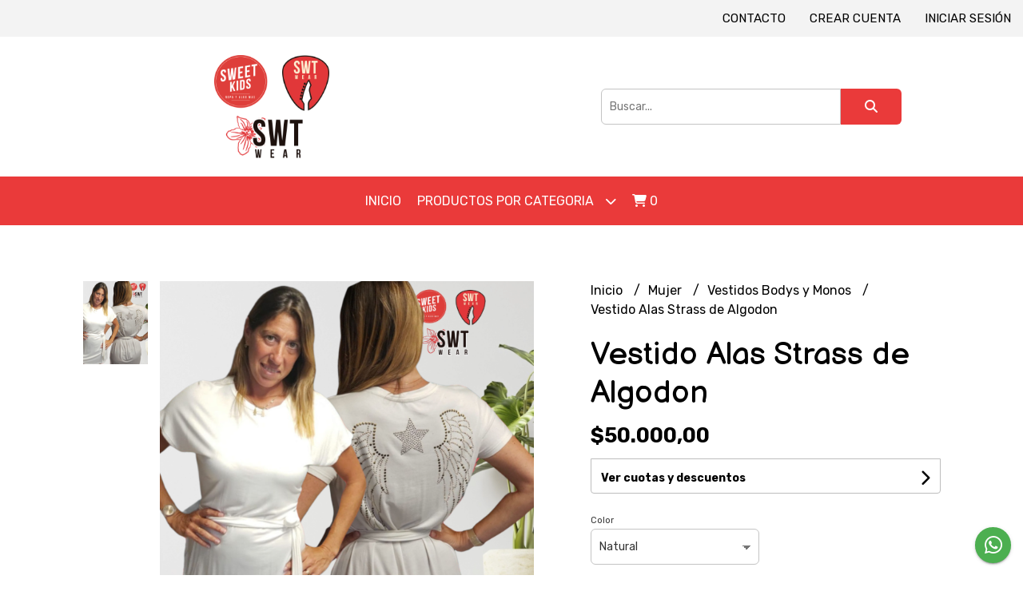

--- FILE ---
content_type: text/html; charset=UTF-8
request_url: https://sweetkidsymas.com.ar/mujer/vestidos-bodys-y-monos/vestido-alas-strass-de-algodon
body_size: 28367
content:
<!DOCTYPE html> 
<html lang="es">
<head> 
    <meta charset="UTF-8">
    <meta name="viewport" content="width=device-width,user-scalable=no,initial-scale=1.0,minimum-scale=1.0,maximum-scale=1.0"/>
    <meta name="csrf-token" content="hl6mP3r5ciMou0cmTdoA9NGujM7Rl9195DzVkdn0">
    <meta http-equiv="X-UA-Compatible" content="ie=edge">
        <link rel="canonical" href="https://www.sweetkidsymas.com.ar/mujer/vestidos-bodys-y-monos/vestido-alas-strass-de-algodon">
    <title>Vestido Alas Strass de Algodon - SweetKids</title>
     
    <meta name="description" content="Sisa 53 cm Largo 73/80 cm">
    <meta property="og:url" content="https://www.sweetkidsymas.com.ar/mujer/vestidos-bodys-y-monos/vestido-alas-strass-de-algodon"/>
    <meta property="og:type" content="product"/> 
    <meta property="og:title" content="Vestido Alas Strass de Algodon"/>
    <meta property="og:description" content="Sisa 53 cm Largo 73/80 cm"/>
    <meta property="og:image" content="https://d22fxaf9t8d39k.cloudfront.net/34113eee619ea9028d94c72d4ce98f961b4d3d3e60da98aa00e9abb4fc9006cc70943.png"/>
                <meta property="product:price:amount" content="50000"/> 
        <meta property="og:price:amount" content="50000"/> 
        <meta property="product:price:currency" content="ARS"/>
        <link rel="stylesheet" href="https://cdn.jsdelivr.net/npm/uikit@3.5.10/dist/css/uikit.min.css" />
    <link rel="stylesheet" href="https://d2gsyhqn7794lh.cloudfront.net/all.min.css" />
    <link rel="stylesheet" href="https://fonts.googleapis.com/css2?family=Balsamiq+Sans:wght@400;700&family=Rubik:wght@300;400;500;700&display=swap">
    <link rel="shortcut icon" href="https://d22fxaf9t8d39k.cloudfront.net/82f068d9ba1a2c4ee0c1448e9fa2c87002baf09b762fc5f3393ed79dc4c33bde70943.png"/>
    <style type="text/css">
        .uk-h1, .uk-h2, .uk-h3, .uk-h4, .uk-h5, .uk-h6, .uk-heading-2xlarge, .uk-heading-large, .uk-heading-medium, .uk-heading-small, .uk-heading-xlarge, h1, h2, h3, h4, h5, h6 
        { 
            font-family: 'Balsamiq Sans', cursive; 
        }
        html, body, p, span, .field__label, .field__input, .field__textarea, .field__select 
        { 
            font-family: 'Rubik', sans-serif; 
        }
        .background--primary, .background--primary-hover:hover
        { 
            background-color: #ea3a3a; 
        } 
        .text--primary, .text--primary-hover:hover, body
        { 
            color: #000000; 
        }
        .contrast_text--primary, .contrast_text--primary-hover:hover
        { 
            color: #ffffff; 
        }
        .background--secondary, .background--secondary-hover:hover
        { 
            background-color: #ed5758; 
        } 
        .text--secondary, .text--secondary-hover:hover
        { 
            color: #000000; 
        }
        .contrast_text--secondary, .contrast_text--secondary-hover:hover
        { 
            color: #ffffff; 
        }
        .checkbox__check:checked::before
        {
            border: solid #ea3a3a;
        }
        .checkbox__check:checked,.checkbox__check:checked:focus
        {
            border: 1px solid #ea3a3a; 
        }
        .checkbox__check:checked + .checkout__label-text
        {
            color: #ea3a3a;
        }
        .border--primary
        {
            border: solid #000000; 
        }
        .border-radius
        {
            border-radius: 6px;
        }
        .field__input.border-radius, .field__select.border-radius, .field__textarea.border-radius
        {
            border-radius: 6px;
        }
        .field__input.border-radius.field__input--right-button
        {
            border-top-right-radius: 0px;
            border-bottom-right-radius: 0px;
        }
    </style>
    <link rel="stylesheet" href="https://d2op8dwcequzql.cloudfront.net/assets/1.35.0/templates/classic/css/style.css"/>
                <script async src="https://www.googletagmanager.com/gtag/js?id=G-3W3FQXEMFH"></script>
        <script>
            window.dataLayer = window.dataLayer || [];
            function gtag(){ dataLayer.push(arguments); }
            gtag('js', new Date());
            gtag('config', "G-3W3FQXEMFH");
        </script>
                <script>
!function(f,b,e,v,n,t,s)
{if(f.fbq)return;n=f.fbq=function(){n.callMethod?
n.callMethod.apply(n,arguments):n.queue.push(arguments)};
if(!f._fbq)f._fbq=n;n.push=n;n.loaded=!0;n.version='2.0';
n.queue=[];t=b.createElement(e);t.async=!0;
t.src=v;s=b.getElementsByTagName(e)[0];
s.parentNode.insertBefore(t,s)}(window, document,'script',
'https://connect.facebook.net/en_US/fbevents.js');
fbq('init', '311827400503036');
fbq('track', 'PageView');
</script>
<noscript><img height="1" width="1" style="display:none"
src="https://www.facebook.com/tr?id=311827400503036&ev=PageView&noscript=1"
/></noscript>  
                <meta name="facebook-domain-verification" content="mjioma2vgw79ludjn132u7esonmcx7" />
<meta name="facebook-domain-verification" content="s2j582nsh03lowk1cltay1msdt6jlj" />

<script async src="https://www.googletagmanager.com/gtag/js?id=G-3W3FQXEMFH"></script>
<script>
  window.dataLayer = window.dataLayer || [];
  function gtag(){dataLayer.push(arguments);}
  gtag('js', new Date());

  gtag('config', 'G-3W3FQXEMFH');
</script>  
    </head>
<body>

    
    <div id="mobile-menu-sidenav" class="mobile-menu-sidenav" uk-offcanvas="overlay: true; flip: false; mode: slide">
    <div class="mobile-menu-sidenav__offcanvas-bar uk-offcanvas-bar uk-offcanvas-bar--desktop-small uk-offcanvas-bar--mobile-small text--primary">
        <button class="mobile-menu-sidenav__offcanvas-close uk-offcanvas-close text--primary" type="button" uk-close></button>
        <div class="mobile-menu-sidenav__menu">
                <ul class="mobile-menu-sidenav__list uk-nav-default uk-nav-parent-icon" uk-nav>
                    <li class="mobile-menu-sidenav__list-item">
                        <a href="https://sweetkidsymas.com.ar" class="mobile-menu-sidenav__item-link">Inicio</a>
                    </li>
                    <li class="mobile-menu-sidenav__list-item uk-parent">
                        <a href="/productos" class="mobile-menu-sidenav__item-link">Productos por Categoria</a>
                                                    <ul class="mobile-menu-sidenav__sublist uk-nav-default uk-nav-sub uk-nav-parent-icon" uk-nav>
                <li class="mobile-menu-sidenav__list-item">
            <a href="https://sweetkidsymas.com.ar/productos" class="mobile-menu-sidenav__item-link">
                Ver todo en Productos
            </a>
        </li>
                                            <li class="mobile-menu-sidenav__item-link uk-parent">
                    <a href="#" class="mobile-menu-sidenav__item-link">
                        Mujer
                    </a>
                    <ul class="mobile-menu-sidenav__sublist uk-nav-default uk-nav-sub uk-nav-parent-icon" uk-nav>
            <li class="mobile-menu-sidenav__list-item">
            <a href="https://sweetkidsymas.com.ar/mujer" class="mobile-menu-sidenav__item-link">
                Ver todo en Mujer
            </a>
        </li>
                                                            <li class="mobile-menu-sidenav__item-link uk-parent">
                    <a href="#" class="mobile-menu-sidenav__item-link">
                        Remeras Remerones y Musculosas
                    </a>
                    <ul class="mobile-menu-sidenav__sublist uk-nav-default uk-nav-sub uk-nav-parent-icon" uk-nav>
            <li class="mobile-menu-sidenav__list-item">
            <a href="https://sweetkidsymas.com.ar/mujer/remeras-remerones-y-musculosas" class="mobile-menu-sidenav__item-link">
                Ver todo en Remeras Remerones y Musculosas
            </a>
        </li>
                                                                        <li class="mobile-menu-sidenav__list-item">
                    <a href="https://sweetkidsymas.com.ar/mujer/remeras-remerones-y-musculosas/remeras" class="mobile-menu-sidenav__item-link">
                        Remeras
                    </a>
                </li>
                                                            <li class="mobile-menu-sidenav__list-item">
                    <a href="https://sweetkidsymas.com.ar/mujer/remeras-remerones-y-musculosas/remerones" class="mobile-menu-sidenav__item-link">
                        Remerones
                    </a>
                </li>
                                                            <li class="mobile-menu-sidenav__list-item">
                    <a href="https://sweetkidsymas.com.ar/mujer/remeras-remerones-y-musculosas/musculosas" class="mobile-menu-sidenav__item-link">
                        Musculosas
                    </a>
                </li>
                                                                                                                                                                                                                                                                                                                                                                                                                                                                                                                                                                                                                                                                                                                                                                                                                                                                                                                                                                                                                                                                                                                                                                                                                                                                                                                                                                                                                                                                                                                                                                                                                                                                                                                                                                                    </ul>                </li>
                                                                                                <li class="mobile-menu-sidenav__list-item">
                    <a href="https://sweetkidsymas.com.ar/mujer/camisas-y-blusas" class="mobile-menu-sidenav__item-link">
                        Camisas y Blusas
                    </a>
                </li>
                                                            <li class="mobile-menu-sidenav__list-item">
                    <a href="https://sweetkidsymas.com.ar/mujer/vestidos-bodys-y-monos" class="mobile-menu-sidenav__item-link">
                        Vestidos Bodys y Monos
                    </a>
                </li>
                                                            <li class="mobile-menu-sidenav__item-link uk-parent">
                    <a href="#" class="mobile-menu-sidenav__item-link">
                        Partes de Abajo
                    </a>
                    <ul class="mobile-menu-sidenav__sublist uk-nav-default uk-nav-sub uk-nav-parent-icon" uk-nav>
            <li class="mobile-menu-sidenav__list-item">
            <a href="https://sweetkidsymas.com.ar/mujer/partes-de-abajo" class="mobile-menu-sidenav__item-link">
                Ver todo en Partes de Abajo
            </a>
        </li>
                                                                                                                                                <li class="mobile-menu-sidenav__list-item">
                    <a href="https://sweetkidsymas.com.ar/mujer/partes-de-abajo/shorts" class="mobile-menu-sidenav__item-link">
                        Shorts
                    </a>
                </li>
                                                            <li class="mobile-menu-sidenav__list-item">
                    <a href="https://sweetkidsymas.com.ar/mujer/partes-de-abajo/polleras" class="mobile-menu-sidenav__item-link">
                        Polleras
                    </a>
                </li>
                                                            <li class="mobile-menu-sidenav__list-item">
                    <a href="https://sweetkidsymas.com.ar/mujer/partes-de-abajo/pantalones-liviano-verano" class="mobile-menu-sidenav__item-link">
                        Pantalones liviano verano
                    </a>
                </li>
                                                            <li class="mobile-menu-sidenav__list-item">
                    <a href="https://sweetkidsymas.com.ar/mujer/partes-de-abajo/jeans" class="mobile-menu-sidenav__item-link">
                        Jeans
                    </a>
                </li>
                                                            <li class="mobile-menu-sidenav__list-item">
                    <a href="https://sweetkidsymas.com.ar/mujer/partes-de-abajo/babuchas-y-palazos" class="mobile-menu-sidenav__item-link">
                        Babuchas y Palazos
                    </a>
                </li>
                                                            <li class="mobile-menu-sidenav__list-item">
                    <a href="https://sweetkidsymas.com.ar/mujer/partes-de-abajo/morley-y-lanilla" class="mobile-menu-sidenav__item-link">
                        Morley y Lanilla
                    </a>
                </li>
                                                            <li class="mobile-menu-sidenav__list-item">
                    <a href="https://sweetkidsymas.com.ar/mujer/partes-de-abajo/bengalina" class="mobile-menu-sidenav__item-link">
                        Bengalina
                    </a>
                </li>
                                                            <li class="mobile-menu-sidenav__list-item">
                    <a href="https://sweetkidsymas.com.ar/mujer/partes-de-abajo/engomados" class="mobile-menu-sidenav__item-link">
                        Engomados
                    </a>
                </li>
                                                            <li class="mobile-menu-sidenav__list-item">
                    <a href="https://sweetkidsymas.com.ar/mujer/partes-de-abajo/calzas" class="mobile-menu-sidenav__item-link">
                        Calzas
                    </a>
                </li>
                                                                                                                                                                                                                                                                                                                                                                                                                                                                                                                                                                                                                                                                                                                                                                                                                                                                                                                                                                                                                                                                                                                                                                                                                                                                                                                                                                                                                                                                                                                                                                                                                                    </ul>                </li>
                                                                                                                                                                        <li class="mobile-menu-sidenav__item-link uk-parent">
                    <a href="#" class="mobile-menu-sidenav__item-link">
                        Abrigos
                    </a>
                    <ul class="mobile-menu-sidenav__sublist uk-nav-default uk-nav-sub uk-nav-parent-icon" uk-nav>
            <li class="mobile-menu-sidenav__list-item">
            <a href="https://sweetkidsymas.com.ar/mujer/abrigos" class="mobile-menu-sidenav__item-link">
                Ver todo en Abrigos
            </a>
        </li>
                                                                                                                                                                                                                                                                        <li class="mobile-menu-sidenav__list-item">
                    <a href="https://sweetkidsymas.com.ar/mujer/abrigos/sweaters" class="mobile-menu-sidenav__item-link">
                        Sweaters
                    </a>
                </li>
                                                            <li class="mobile-menu-sidenav__list-item">
                    <a href="https://sweetkidsymas.com.ar/mujer/abrigos/sacos" class="mobile-menu-sidenav__item-link">
                        Sacos
                    </a>
                </li>
                                                            <li class="mobile-menu-sidenav__item-link uk-parent">
                    <a href="#" class="mobile-menu-sidenav__item-link">
                        Buzos
                    </a>
                    <ul class="mobile-menu-sidenav__sublist uk-nav-default uk-nav-sub uk-nav-parent-icon" uk-nav>
            <li class="mobile-menu-sidenav__list-item">
            <a href="https://sweetkidsymas.com.ar/mujer/abrigos/buzos" class="mobile-menu-sidenav__item-link">
                Ver todo en Buzos
            </a>
        </li>
                                                                                                                                                                                                                                                                                                            <li class="mobile-menu-sidenav__list-item">
                    <a href="https://sweetkidsymas.com.ar/mujer/abrigos/buzos/cortos" class="mobile-menu-sidenav__item-link">
                        Cortos
                    </a>
                </li>
                                                            <li class="mobile-menu-sidenav__list-item">
                    <a href="https://sweetkidsymas.com.ar/mujer/abrigos/buzos/largos-o-maxibuzos" class="mobile-menu-sidenav__item-link">
                        Largos o Maxibuzos
                    </a>
                </li>
                                                                                                                                                                                                                                                                                                                                                                                                                                                                                                                                                                                                                                                                                                                                                                                                                                                                                                                                                                                                                                                                                                                                                                                                                                                                                                                                                                                                                                                                                                                                                            </ul>                </li>
                                                                                    <li class="mobile-menu-sidenav__list-item">
                    <a href="https://sweetkidsymas.com.ar/mujer/abrigos/camperas" class="mobile-menu-sidenav__item-link">
                        Camperas
                    </a>
                </li>
                                                                                                                                                                                                                                                                                                                                                                                                                                                                                                                                                                                                                                                                                                                                                                                                                                                                                                                                                                                                                                                                                                                                                                                                                                                                                                                                                                                                                                                                                                                                                </ul>                </li>
                                                                                                                                    <li class="mobile-menu-sidenav__list-item">
                    <a href="https://sweetkidsymas.com.ar/mujer/sweater-polera" class="mobile-menu-sidenav__item-link">
                        Sweater Polera
                    </a>
                </li>
                                                            <li class="mobile-menu-sidenav__list-item">
                    <a href="https://sweetkidsymas.com.ar/mujer/sacos" class="mobile-menu-sidenav__item-link">
                        Sacos
                    </a>
                </li>
                                                            <li class="mobile-menu-sidenav__list-item">
                    <a href="https://sweetkidsymas.com.ar/mujer/talles-especiales" class="mobile-menu-sidenav__item-link">
                        Talles Especiales
                    </a>
                </li>
                                                                                                                                                                                                                                                                                                                                                                                                                                                                                                                                                                                                                                                                                                                                                                                                                                                                                                                                                                                                                                                                                                                                                                                                                                                                                                                                                                                                                                                                                                            </ul>                </li>
                                                                                                                                                                                                                                                                                                                                                                                    <li class="mobile-menu-sidenav__item-link uk-parent">
                    <a href="#" class="mobile-menu-sidenav__item-link">
                        Hombre
                    </a>
                    <ul class="mobile-menu-sidenav__sublist uk-nav-default uk-nav-sub uk-nav-parent-icon" uk-nav>
            <li class="mobile-menu-sidenav__list-item">
            <a href="https://sweetkidsymas.com.ar/hombre" class="mobile-menu-sidenav__item-link">
                Ver todo en Hombre
            </a>
        </li>
                                                                                                                                                                                                                                                                                                                                                                                                <li class="mobile-menu-sidenav__item-link uk-parent">
                    <a href="#" class="mobile-menu-sidenav__item-link">
                        Remeras
                    </a>
                    <ul class="mobile-menu-sidenav__sublist uk-nav-default uk-nav-sub uk-nav-parent-icon" uk-nav>
            <li class="mobile-menu-sidenav__list-item">
            <a href="https://sweetkidsymas.com.ar/hombre/remeras" class="mobile-menu-sidenav__item-link">
                Ver todo en Remeras
            </a>
        </li>
                                                                                                                                                                                                                                                                                                                                                                                                            <li class="mobile-menu-sidenav__list-item">
                    <a href="https://sweetkidsymas.com.ar/hombre/remeras/manga-corta" class="mobile-menu-sidenav__item-link">
                        Manga Corta
                    </a>
                </li>
                                                            <li class="mobile-menu-sidenav__list-item">
                    <a href="https://sweetkidsymas.com.ar/hombre/remeras/remera-termica" class="mobile-menu-sidenav__item-link">
                        Remera Térmica
                    </a>
                </li>
                                                            <li class="mobile-menu-sidenav__list-item">
                    <a href="https://sweetkidsymas.com.ar/hombre/remeras/manga-larga" class="mobile-menu-sidenav__item-link">
                        Manga Larga
                    </a>
                </li>
                                                            <li class="mobile-menu-sidenav__list-item">
                    <a href="https://sweetkidsymas.com.ar/hombre/remeras/talles-especiales" class="mobile-menu-sidenav__item-link">
                        Talles Especiales
                    </a>
                </li>
                                                                                                                                                                                                                                                                                                                                                                                                                                                                                                                                                                                                                                                                                                                                                                                                                                                                                                                                                                                                                                                                                                                                                                                                                                                                                                                                                                                                                                    </ul>                </li>
                                                                                                            <li class="mobile-menu-sidenav__item-link uk-parent">
                    <a href="#" class="mobile-menu-sidenav__item-link">
                        Chomba
                    </a>
                    <ul class="mobile-menu-sidenav__sublist uk-nav-default uk-nav-sub uk-nav-parent-icon" uk-nav>
            <li class="mobile-menu-sidenav__list-item">
            <a href="https://sweetkidsymas.com.ar/hombre/chomba" class="mobile-menu-sidenav__item-link">
                Ver todo en Chomba
            </a>
        </li>
                                                                                                                                                                                                                                                                                                                                                                                                                                                                        <li class="mobile-menu-sidenav__list-item">
                    <a href="https://sweetkidsymas.com.ar/hombre/chomba/chomba-manga-corta" class="mobile-menu-sidenav__item-link">
                        Chomba Manga Corta
                    </a>
                </li>
                                                            <li class="mobile-menu-sidenav__list-item">
                    <a href="https://sweetkidsymas.com.ar/hombre/chomba/chomba-manga-larga" class="mobile-menu-sidenav__item-link">
                        Chomba Manga Larga
                    </a>
                </li>
                                                                                                                                                                                                                                                                                                                                                                                                                                                                                                                                                                                                                                                                                                                                                                                                                                                                                                                                                                                                                                                                                                                                                                                                                                                                                                                                                                                                </ul>                </li>
                                                                                    <li class="mobile-menu-sidenav__item-link uk-parent">
                    <a href="#" class="mobile-menu-sidenav__item-link">
                        Buzos
                    </a>
                    <ul class="mobile-menu-sidenav__sublist uk-nav-default uk-nav-sub uk-nav-parent-icon" uk-nav>
            <li class="mobile-menu-sidenav__list-item">
            <a href="https://sweetkidsymas.com.ar/hombre/buzos" class="mobile-menu-sidenav__item-link">
                Ver todo en Buzos
            </a>
        </li>
                                                                                                                                                                                                                                                                                                                                                                                                                                                                                                            <li class="mobile-menu-sidenav__list-item">
                    <a href="https://sweetkidsymas.com.ar/hombre/buzos/friza" class="mobile-menu-sidenav__item-link">
                        Friza
                    </a>
                </li>
                                                            <li class="mobile-menu-sidenav__list-item">
                    <a href="https://sweetkidsymas.com.ar/hombre/buzos/rustico" class="mobile-menu-sidenav__item-link">
                        Rústico
                    </a>
                </li>
                                                                                                                                                                                                                                                                                                                                                                                                                                                                                                                                                                                                                                                                                                                                                                                                                                                                                                                                                                                                                                                                                                                                                                                                                                                                                                                                                            </ul>                </li>
                                                                                    <li class="mobile-menu-sidenav__item-link uk-parent">
                    <a href="#" class="mobile-menu-sidenav__item-link">
                        Campera
                    </a>
                    <ul class="mobile-menu-sidenav__sublist uk-nav-default uk-nav-sub uk-nav-parent-icon" uk-nav>
            <li class="mobile-menu-sidenav__list-item">
            <a href="https://sweetkidsymas.com.ar/hombre/campera" class="mobile-menu-sidenav__item-link">
                Ver todo en Campera
            </a>
        </li>
                                                                                                                                                                                                                                                                                                                                                                                                                                                                                                                                                <li class="mobile-menu-sidenav__list-item">
                    <a href="https://sweetkidsymas.com.ar/hombre/campera/campera-friza" class="mobile-menu-sidenav__item-link">
                        Campera Friza
                    </a>
                </li>
                                                            <li class="mobile-menu-sidenav__list-item">
                    <a href="https://sweetkidsymas.com.ar/hombre/campera/campera-rustica" class="mobile-menu-sidenav__item-link">
                        Campera Rustica
                    </a>
                </li>
                                                                                                                                                                                                                                                                                                                                                                                                                                                                                                                                                                                                                                                                                                                                                                                                                                                                                                                                                                                                                                                                                                                                                                                                                                                                                                                        </ul>                </li>
                                                                                    <li class="mobile-menu-sidenav__list-item">
                    <a href="https://sweetkidsymas.com.ar/hombre/sweaters" class="mobile-menu-sidenav__item-link">
                        Sweaters
                    </a>
                </li>
                                                            <li class="mobile-menu-sidenav__item-link uk-parent">
                    <a href="#" class="mobile-menu-sidenav__item-link">
                        Camisas
                    </a>
                    <ul class="mobile-menu-sidenav__sublist uk-nav-default uk-nav-sub uk-nav-parent-icon" uk-nav>
            <li class="mobile-menu-sidenav__list-item">
            <a href="https://sweetkidsymas.com.ar/hombre/camisas" class="mobile-menu-sidenav__item-link">
                Ver todo en Camisas
            </a>
        </li>
                                                                                                                                                                                                                                                                                                                                                                                                                                                                                                                                                                                                <li class="mobile-menu-sidenav__list-item">
                    <a href="https://sweetkidsymas.com.ar/hombre/camisas/camisa-manga-larga" class="mobile-menu-sidenav__item-link">
                        Camisa Manga Larga
                    </a>
                </li>
                                                            <li class="mobile-menu-sidenav__list-item">
                    <a href="https://sweetkidsymas.com.ar/hombre/camisas/camisa-manga-corta" class="mobile-menu-sidenav__item-link">
                        Camisa Manga Corta
                    </a>
                </li>
                                                                                                                                                                                                                                                                                                                                                                                                                                                                                                                                                                                                                                                                                                                                                                                                                                                                                                                                                                                                                                                                                                                                                                                                                                                                        </ul>                </li>
                                                                                    <li class="mobile-menu-sidenav__item-link uk-parent">
                    <a href="#" class="mobile-menu-sidenav__item-link">
                        Partes de Abajo
                    </a>
                    <ul class="mobile-menu-sidenav__sublist uk-nav-default uk-nav-sub uk-nav-parent-icon" uk-nav>
            <li class="mobile-menu-sidenav__list-item">
            <a href="https://sweetkidsymas.com.ar/hombre/partes-de-abajo" class="mobile-menu-sidenav__item-link">
                Ver todo en Partes de Abajo
            </a>
        </li>
                                                                                                                                                                                                                                                                                                                                                                                                                                                                                                                                                                                                                                    <li class="mobile-menu-sidenav__list-item">
                    <a href="https://sweetkidsymas.com.ar/hombre/partes-de-abajo/pantalones-largos" class="mobile-menu-sidenav__item-link">
                        Pantalones Largos
                    </a>
                </li>
                                                            <li class="mobile-menu-sidenav__item-link uk-parent">
                    <a href="#" class="mobile-menu-sidenav__item-link">
                        Pantalones Cortos
                    </a>
                    <ul class="mobile-menu-sidenav__sublist uk-nav-default uk-nav-sub uk-nav-parent-icon" uk-nav>
            <li class="mobile-menu-sidenav__list-item">
            <a href="https://sweetkidsymas.com.ar/hombre/partes-de-abajo/pantalones-cortos" class="mobile-menu-sidenav__item-link">
                Ver todo en Pantalones Cortos
            </a>
        </li>
                                                                                                                                                                                                                                                                                                                                                                                                                                                                                                                                                                                                                                                            <li class="mobile-menu-sidenav__list-item">
                    <a href="https://sweetkidsymas.com.ar/hombre/partes-de-abajo/pantalones-cortos/denim" class="mobile-menu-sidenav__item-link">
                        Denim
                    </a>
                </li>
                                                            <li class="mobile-menu-sidenav__list-item">
                    <a href="https://sweetkidsymas.com.ar/hombre/partes-de-abajo/pantalones-cortos/gabardina" class="mobile-menu-sidenav__item-link">
                        Gabardina
                    </a>
                </li>
                                                            <li class="mobile-menu-sidenav__list-item">
                    <a href="https://sweetkidsymas.com.ar/hombre/partes-de-abajo/pantalones-cortos/algodon" class="mobile-menu-sidenav__item-link">
                        Algodon
                    </a>
                </li>
                                                            <li class="mobile-menu-sidenav__list-item">
                    <a href="https://sweetkidsymas.com.ar/hombre/partes-de-abajo/pantalones-cortos/short-de-bano" class="mobile-menu-sidenav__item-link">
                        Short de Baño
                    </a>
                </li>
                                                                                                                                                                                                                                                                                                                                                                                                                                                                                                                                                                                                                                                                                                                                                                                                                                                                                                                                                                                                                                                                                                                                                                                    </ul>                </li>
                                                                                                                                                                                                                                                                                                                                                                                                                                                                                                                                                                                                                                                                                                                                                                                                                                                                                                                                                                                                                                                                                                                                                                                                                                    </ul>                </li>
                                                                                                                                    <li class="mobile-menu-sidenav__list-item">
                    <a href="https://sweetkidsymas.com.ar/hombre/talles-especiales-hombres" class="mobile-menu-sidenav__item-link">
                        Talles Especiales Hombres
                    </a>
                </li>
                                                                                                                                                                                                                                                                                                                                                                                                                                                                                                                                                                                                                                                                                                                                                                                                                                                                                                                                                                                                                                                                                                                                                                        </ul>                </li>
                                                                                                                                                                                                                                                                                                                                                                                    <li class="mobile-menu-sidenav__item-link uk-parent">
                    <a href="#" class="mobile-menu-sidenav__item-link">
                        Deportivo
                    </a>
                    <ul class="mobile-menu-sidenav__sublist uk-nav-default uk-nav-sub uk-nav-parent-icon" uk-nav>
            <li class="mobile-menu-sidenav__list-item">
            <a href="https://sweetkidsymas.com.ar/deportivo" class="mobile-menu-sidenav__item-link">
                Ver todo en Deportivo
            </a>
        </li>
                                                                                                                                                                                                                                                                                                                                                                                                                                                                                                                                                                                                                                                                                                                                    <li class="mobile-menu-sidenav__item-link uk-parent">
                    <a href="#" class="mobile-menu-sidenav__item-link">
                        Mujer
                    </a>
                    <ul class="mobile-menu-sidenav__sublist uk-nav-default uk-nav-sub uk-nav-parent-icon" uk-nav>
            <li class="mobile-menu-sidenav__list-item">
            <a href="https://sweetkidsymas.com.ar/deportivo/mujer" class="mobile-menu-sidenav__item-link">
                Ver todo en Mujer
            </a>
        </li>
                                                                                                                                                                                                                                                                                                                                                                                                                                                                                                                                                                                                                                                                                                                                                <li class="mobile-menu-sidenav__item-link uk-parent">
                    <a href="#" class="mobile-menu-sidenav__item-link">
                        Partes de Abajo
                    </a>
                    <ul class="mobile-menu-sidenav__sublist uk-nav-default uk-nav-sub uk-nav-parent-icon" uk-nav>
            <li class="mobile-menu-sidenav__list-item">
            <a href="https://sweetkidsymas.com.ar/deportivo/mujer/partes-de-abajo" class="mobile-menu-sidenav__item-link">
                Ver todo en Partes de Abajo
            </a>
        </li>
                                                                                                                                                                                                                                                                                                                                                                                                                                                                                                                                                                                                                                                                                                                                                            <li class="mobile-menu-sidenav__list-item">
                    <a href="https://sweetkidsymas.com.ar/deportivo/mujer/partes-de-abajo/babuchas-algodon" class="mobile-menu-sidenav__item-link">
                        Babuchas Algodon
                    </a>
                </li>
                                                            <li class="mobile-menu-sidenav__list-item">
                    <a href="https://sweetkidsymas.com.ar/deportivo/mujer/partes-de-abajo/calza-larga" class="mobile-menu-sidenav__item-link">
                        Calza Larga
                    </a>
                </li>
                                                            <li class="mobile-menu-sidenav__list-item">
                    <a href="https://sweetkidsymas.com.ar/deportivo/mujer/partes-de-abajo/capri" class="mobile-menu-sidenav__item-link">
                        Capri
                    </a>
                </li>
                                                            <li class="mobile-menu-sidenav__list-item">
                    <a href="https://sweetkidsymas.com.ar/deportivo/mujer/partes-de-abajo/bikers" class="mobile-menu-sidenav__item-link">
                        Bikers
                    </a>
                </li>
                                                            <li class="mobile-menu-sidenav__list-item">
                    <a href="https://sweetkidsymas.com.ar/deportivo/mujer/partes-de-abajo/shorts" class="mobile-menu-sidenav__item-link">
                        Shorts
                    </a>
                </li>
                                                            <li class="mobile-menu-sidenav__list-item">
                    <a href="https://sweetkidsymas.com.ar/deportivo/mujer/partes-de-abajo/pollera-calza" class="mobile-menu-sidenav__item-link">
                        Pollera Calza
                    </a>
                </li>
                                                                                                                                                                                                                                                                                                                                                                                                                                                                                                                                                                                                                                                                                                                                                                                                                                                                                                                                                                                                                                                            </ul>                </li>
                                                                                                                                    <li class="mobile-menu-sidenav__item-link uk-parent">
                    <a href="#" class="mobile-menu-sidenav__item-link">
                        Partes de Arriba
                    </a>
                    <ul class="mobile-menu-sidenav__sublist uk-nav-default uk-nav-sub uk-nav-parent-icon" uk-nav>
            <li class="mobile-menu-sidenav__list-item">
            <a href="https://sweetkidsymas.com.ar/deportivo/mujer/partes-de-arriba" class="mobile-menu-sidenav__item-link">
                Ver todo en Partes de Arriba
            </a>
        </li>
                                                                                                                                                                                                                                                                                                                                                                                                                                                                                                                                                                                                                                                                                                                                                                                                                                                <li class="mobile-menu-sidenav__list-item">
                    <a href="https://sweetkidsymas.com.ar/deportivo/mujer/partes-de-arriba/camperas" class="mobile-menu-sidenav__item-link">
                        Camperas
                    </a>
                </li>
                                                            <li class="mobile-menu-sidenav__list-item">
                    <a href="https://sweetkidsymas.com.ar/deportivo/mujer/partes-de-arriba/buzos" class="mobile-menu-sidenav__item-link">
                        Buzos
                    </a>
                </li>
                                                            <li class="mobile-menu-sidenav__list-item">
                    <a href="https://sweetkidsymas.com.ar/deportivo/mujer/partes-de-arriba/remeras-sudaderas-musculosas-y-tops" class="mobile-menu-sidenav__item-link">
                        Remeras Sudaderas Musculosas y Tops
                    </a>
                </li>
                                                                                                                                                                                                                                                                                                                                                                                                                                                                                                                                                                                                                                                                                                                                                                                                                                                                                                                                                                                                            </ul>                </li>
                                                                                                <li class="mobile-menu-sidenav__list-item">
                    <a href="https://sweetkidsymas.com.ar/deportivo/mujer/termico" class="mobile-menu-sidenav__item-link">
                        Térmico
                    </a>
                </li>
                                                                                                                                                                                                                                                                                                                                                                                                                                                                                                                                                                                                                                                                                                                                                                                                                                                                                                                                                                                                </ul>                </li>
                                                                                                                                                                                                            <li class="mobile-menu-sidenav__item-link uk-parent">
                    <a href="#" class="mobile-menu-sidenav__item-link">
                        Hombre
                    </a>
                    <ul class="mobile-menu-sidenav__sublist uk-nav-default uk-nav-sub uk-nav-parent-icon" uk-nav>
            <li class="mobile-menu-sidenav__list-item">
            <a href="https://sweetkidsymas.com.ar/deportivo/hombre" class="mobile-menu-sidenav__item-link">
                Ver todo en Hombre
            </a>
        </li>
                                                                                                                                                                                                                                                                                                                                                                                                                                                                                                                                                                                                                                                                                                                                                                                                                                                                                                            <li class="mobile-menu-sidenav__item-link uk-parent">
                    <a href="#" class="mobile-menu-sidenav__item-link">
                        Partes de Arriba
                    </a>
                    <ul class="mobile-menu-sidenav__sublist uk-nav-default uk-nav-sub uk-nav-parent-icon" uk-nav>
            <li class="mobile-menu-sidenav__list-item">
            <a href="https://sweetkidsymas.com.ar/deportivo/hombre/partes-de-arriba" class="mobile-menu-sidenav__item-link">
                Ver todo en Partes de Arriba
            </a>
        </li>
                                                                                                                                                                                                                                                                                                                                                                                                                                                                                                                                                                                                                                                                                                                                                                                                                                                                                                                        <li class="mobile-menu-sidenav__list-item">
                    <a href="https://sweetkidsymas.com.ar/deportivo/hombre/partes-de-arriba/remeras-y-musculosas" class="mobile-menu-sidenav__item-link">
                        Remeras y Musculosas
                    </a>
                </li>
                                                            <li class="mobile-menu-sidenav__list-item">
                    <a href="https://sweetkidsymas.com.ar/deportivo/hombre/partes-de-arriba/buzos-y-camperas" class="mobile-menu-sidenav__item-link">
                        Buzos y Camperas
                    </a>
                </li>
                                                                                                                                                                                                                                                                                                                                                                                                                                                                                                                                                                                                                                                                                                                                                                                                                                                                                                                                                </ul>                </li>
                                                                                    <li class="mobile-menu-sidenav__item-link uk-parent">
                    <a href="#" class="mobile-menu-sidenav__item-link">
                        Partes de Abajo
                    </a>
                    <ul class="mobile-menu-sidenav__sublist uk-nav-default uk-nav-sub uk-nav-parent-icon" uk-nav>
            <li class="mobile-menu-sidenav__list-item">
            <a href="https://sweetkidsymas.com.ar/deportivo/hombre/partes-de-abajo" class="mobile-menu-sidenav__item-link">
                Ver todo en Partes de Abajo
            </a>
        </li>
                                                                                                                                                                                                                                                                                                                                                                                                                                                                                                                                                                                                                                                                                                                                                                                                                                                                                                                                                            <li class="mobile-menu-sidenav__list-item">
                    <a href="https://sweetkidsymas.com.ar/deportivo/hombre/partes-de-abajo/shorts" class="mobile-menu-sidenav__item-link">
                        Shorts
                    </a>
                </li>
                                                            <li class="mobile-menu-sidenav__list-item">
                    <a href="https://sweetkidsymas.com.ar/deportivo/hombre/partes-de-abajo/pantalones-largos" class="mobile-menu-sidenav__item-link">
                        Pantalones Largos
                    </a>
                </li>
                                                                                                                                                                                                                                                                                                                                                                                                                                                                                                                                                                                                                                                                                                                                                                                                                                                                                                            </ul>                </li>
                                                                                    <li class="mobile-menu-sidenav__list-item">
                    <a href="https://sweetkidsymas.com.ar/deportivo/hombre/termico" class="mobile-menu-sidenav__item-link">
                        Térmico
                    </a>
                </li>
                                                                                                                                                                                                                                                                                                                                                                                                                                                                                                                                                                                                                                                                                                                                                                                                                                                                                                </ul>                </li>
                                                                                                                                                                                                                                                                                                                                                                                                                                                                                                                                                                                                                                                                                                                                                                                                                                                                                                                                                                                    </ul>                </li>
                                                                                                                                                                                                                                                                                                                        <li class="mobile-menu-sidenav__item-link uk-parent">
                    <a href="#" class="mobile-menu-sidenav__item-link">
                        Niñas y Bebas
                    </a>
                    <ul class="mobile-menu-sidenav__sublist uk-nav-default uk-nav-sub uk-nav-parent-icon" uk-nav>
            <li class="mobile-menu-sidenav__list-item">
            <a href="https://sweetkidsymas.com.ar/ninas-y-bebas" class="mobile-menu-sidenav__item-link">
                Ver todo en Niñas y Bebas
            </a>
        </li>
                                                                                                                                                                                                                                                                                                                                                                                                                                                                                                                                                                                                                                                                                                                                                                                                                                                                                                                                                                                                            <li class="mobile-menu-sidenav__item-link uk-parent">
                    <a href="#" class="mobile-menu-sidenav__item-link">
                        Remeras Niñas
                    </a>
                    <ul class="mobile-menu-sidenav__sublist uk-nav-default uk-nav-sub uk-nav-parent-icon" uk-nav>
            <li class="mobile-menu-sidenav__list-item">
            <a href="https://sweetkidsymas.com.ar/ninas-y-bebas/remeras-ninas" class="mobile-menu-sidenav__item-link">
                Ver todo en Remeras Niñas
            </a>
        </li>
                                                                                                                                                                                                                                                                                                                                                                                                                                                                                                                                                                                                                                                                                                                                                                                                                                                                                                                                                                                                                        <li class="mobile-menu-sidenav__list-item">
                    <a href="https://sweetkidsymas.com.ar/ninas-y-bebas/remeras-ninas/manga-larga" class="mobile-menu-sidenav__item-link">
                        Manga Larga
                    </a>
                </li>
                                                            <li class="mobile-menu-sidenav__list-item">
                    <a href="https://sweetkidsymas.com.ar/ninas-y-bebas/remeras-ninas/manga-corta" class="mobile-menu-sidenav__item-link">
                        Manga Corta
                    </a>
                </li>
                                                            <li class="mobile-menu-sidenav__list-item">
                    <a href="https://sweetkidsymas.com.ar/ninas-y-bebas/remeras-ninas/remerones-ninos-unisex" class="mobile-menu-sidenav__item-link">
                        Remerones Niños Unisex
                    </a>
                </li>
                                                                                                                                                                                                                                                                                                                                                                                                                                                                                                                                                                                                                                                                                                                                                                                                                                    </ul>                </li>
                                                                                                <li class="mobile-menu-sidenav__item-link uk-parent">
                    <a href="#" class="mobile-menu-sidenav__item-link">
                        Partes de Abajo
                    </a>
                    <ul class="mobile-menu-sidenav__sublist uk-nav-default uk-nav-sub uk-nav-parent-icon" uk-nav>
            <li class="mobile-menu-sidenav__list-item">
            <a href="https://sweetkidsymas.com.ar/ninas-y-bebas/partes-de-abajo" class="mobile-menu-sidenav__item-link">
                Ver todo en Partes de Abajo
            </a>
        </li>
                                                                                                                                                                                                                                                                                                                                                                                                                                                                                                                                                                                                                                                                                                                                                                                                                                                                                                                                                                                                                                                                        <li class="mobile-menu-sidenav__list-item">
                    <a href="https://sweetkidsymas.com.ar/ninas-y-bebas/partes-de-abajo/calza-friza" class="mobile-menu-sidenav__item-link">
                        Calza Friza
                    </a>
                </li>
                                                            <li class="mobile-menu-sidenav__list-item">
                    <a href="https://sweetkidsymas.com.ar/ninas-y-bebas/partes-de-abajo/calza-lycra" class="mobile-menu-sidenav__item-link">
                        Calza Lycra
                    </a>
                </li>
                                                            <li class="mobile-menu-sidenav__list-item">
                    <a href="https://sweetkidsymas.com.ar/ninas-y-bebas/partes-de-abajo/babucha-friza-ninos" class="mobile-menu-sidenav__item-link">
                        Babucha Friza Niños
                    </a>
                </li>
                                                            <li class="mobile-menu-sidenav__list-item">
                    <a href="https://sweetkidsymas.com.ar/ninas-y-bebas/partes-de-abajo/babuchas-termicas" class="mobile-menu-sidenav__item-link">
                        Babuchas Termicas
                    </a>
                </li>
                                                            <li class="mobile-menu-sidenav__list-item">
                    <a href="https://sweetkidsymas.com.ar/ninas-y-bebas/partes-de-abajo/calza-algodon" class="mobile-menu-sidenav__item-link">
                        Calza Algodon
                    </a>
                </li>
                                                            <li class="mobile-menu-sidenav__list-item">
                    <a href="https://sweetkidsymas.com.ar/ninas-y-bebas/partes-de-abajo/babucha-rustica-ninos" class="mobile-menu-sidenav__item-link">
                        Babucha Rústica Niños
                    </a>
                </li>
                                                            <li class="mobile-menu-sidenav__list-item">
                    <a href="https://sweetkidsymas.com.ar/ninas-y-bebas/partes-de-abajo/short-nina-algodon" class="mobile-menu-sidenav__item-link">
                        Short Niña Algodon
                    </a>
                </li>
                                                            <li class="mobile-menu-sidenav__list-item">
                    <a href="https://sweetkidsymas.com.ar/ninas-y-bebas/partes-de-abajo/short-pollera" class="mobile-menu-sidenav__item-link">
                        Short Pollera
                    </a>
                </li>
                                                                                                                                                                                                                                                                                                                                                                                                                                                                                                                                                                                                                                                                                                                        </ul>                </li>
                                                                                                                                                            <li class="mobile-menu-sidenav__list-item">
                    <a href="https://sweetkidsymas.com.ar/ninas-y-bebas/buzos-ninas" class="mobile-menu-sidenav__item-link">
                        Buzos Niñas
                    </a>
                </li>
                                                            <li class="mobile-menu-sidenav__list-item">
                    <a href="https://sweetkidsymas.com.ar/ninas-y-bebas/campera-ninas" class="mobile-menu-sidenav__item-link">
                        Campera Niñas
                    </a>
                </li>
                                                            <li class="mobile-menu-sidenav__list-item">
                    <a href="https://sweetkidsymas.com.ar/ninas-y-bebas/bodys-bebas" class="mobile-menu-sidenav__item-link">
                        Bodys Bebas
                    </a>
                </li>
                                                            <li class="mobile-menu-sidenav__list-item">
                    <a href="https://sweetkidsymas.com.ar/ninas-y-bebas/camisa-ninas" class="mobile-menu-sidenav__item-link">
                        Camisa Niñas
                    </a>
                </li>
                                                            <li class="mobile-menu-sidenav__list-item">
                    <a href="https://sweetkidsymas.com.ar/ninas-y-bebas/vestidos-verano" class="mobile-menu-sidenav__item-link">
                        Vestidos Verano
                    </a>
                </li>
                                                            <li class="mobile-menu-sidenav__item-link uk-parent">
                    <a href="#" class="mobile-menu-sidenav__item-link">
                        Mallas
                    </a>
                    <ul class="mobile-menu-sidenav__sublist uk-nav-default uk-nav-sub uk-nav-parent-icon" uk-nav>
            <li class="mobile-menu-sidenav__list-item">
            <a href="https://sweetkidsymas.com.ar/ninas-y-bebas/mallas" class="mobile-menu-sidenav__item-link">
                Ver todo en Mallas
            </a>
        </li>
                                                                                                                                                                                                                                                                                                                                                                                                                                                                                                                                                                                                                                                                                                                                                                                                                                                                                                                                                                                                                                                                                                                                                                                                                                                <li class="mobile-menu-sidenav__list-item">
                    <a href="https://sweetkidsymas.com.ar/ninas-y-bebas/mallas/enterizas" class="mobile-menu-sidenav__item-link">
                        Enterizas
                    </a>
                </li>
                                                            <li class="mobile-menu-sidenav__list-item">
                    <a href="https://sweetkidsymas.com.ar/ninas-y-bebas/mallas/bikini" class="mobile-menu-sidenav__item-link">
                        Bikini
                    </a>
                </li>
                                                                                                                                                                                                                                                                                                                                                                                                                                                                                                                                                                                                                        </ul>                </li>
                                                                                                                                                                                                                                                                                                                                                                                                                                                                                                                                                                                                                                                </ul>                </li>
                                                                                                                                                                                                                                                                                                                        <li class="mobile-menu-sidenav__item-link uk-parent">
                    <a href="#" class="mobile-menu-sidenav__item-link">
                        NIños y Bebes
                    </a>
                    <ul class="mobile-menu-sidenav__sublist uk-nav-default uk-nav-sub uk-nav-parent-icon" uk-nav>
            <li class="mobile-menu-sidenav__list-item">
            <a href="https://sweetkidsymas.com.ar/ninos-y-bebes" class="mobile-menu-sidenav__item-link">
                Ver todo en NIños y Bebes
            </a>
        </li>
                                                                                                                                                                                                                                                                                                                                                                                                                                                                                                                                                                                                                                                                                                                                                                                                                                                                                                                                                                                                                                                                                                                                                                                                                                                                                    <li class="mobile-menu-sidenav__list-item">
                    <a href="https://sweetkidsymas.com.ar/ninos-y-bebes/bodys-bebes" class="mobile-menu-sidenav__item-link">
                        Bodys Bebes
                    </a>
                </li>
                                                            <li class="mobile-menu-sidenav__item-link uk-parent">
                    <a href="#" class="mobile-menu-sidenav__item-link">
                        Buzos
                    </a>
                    <ul class="mobile-menu-sidenav__sublist uk-nav-default uk-nav-sub uk-nav-parent-icon" uk-nav>
            <li class="mobile-menu-sidenav__list-item">
            <a href="https://sweetkidsymas.com.ar/ninos-y-bebes/buzos" class="mobile-menu-sidenav__item-link">
                Ver todo en Buzos
            </a>
        </li>
                                                                                                                                                                                                                                                                                                                                                                                                                                                                                                                                                                                                                                                                                                                                                                                                                                                                                                                                                                                                                                                                                                                                                                                                                                                                                                            <li class="mobile-menu-sidenav__list-item">
                    <a href="https://sweetkidsymas.com.ar/ninos-y-bebes/buzos/buzos-friza" class="mobile-menu-sidenav__item-link">
                        Buzos Friza
                    </a>
                </li>
                                                            <li class="mobile-menu-sidenav__list-item">
                    <a href="https://sweetkidsymas.com.ar/ninos-y-bebes/buzos/buzos-rustico" class="mobile-menu-sidenav__item-link">
                        Buzos Rustico
                    </a>
                </li>
                                                                                                                                                                                                                                                                                                                                                                                                                                                                                                                                                            </ul>                </li>
                                                                                    <li class="mobile-menu-sidenav__list-item">
                    <a href="https://sweetkidsymas.com.ar/ninos-y-bebes/sweaters" class="mobile-menu-sidenav__item-link">
                        Sweaters
                    </a>
                </li>
                                                            <li class="mobile-menu-sidenav__item-link uk-parent">
                    <a href="#" class="mobile-menu-sidenav__item-link">
                        Camperas
                    </a>
                    <ul class="mobile-menu-sidenav__sublist uk-nav-default uk-nav-sub uk-nav-parent-icon" uk-nav>
            <li class="mobile-menu-sidenav__list-item">
            <a href="https://sweetkidsymas.com.ar/ninos-y-bebes/camperas" class="mobile-menu-sidenav__item-link">
                Ver todo en Camperas
            </a>
        </li>
                                                                                                                                                                                                                                                                                                                                                                                                                                                                                                                                                                                                                                                                                                                                                                                                                                                                                                                                                                                                                                                                                                                                                                                                                                                                                                                                                            <li class="mobile-menu-sidenav__list-item">
                    <a href="https://sweetkidsymas.com.ar/ninos-y-bebes/camperas/camperas-rustica" class="mobile-menu-sidenav__item-link">
                        Camperas Rustica
                    </a>
                </li>
                                                            <li class="mobile-menu-sidenav__list-item">
                    <a href="https://sweetkidsymas.com.ar/ninos-y-bebes/camperas/camperas-friza" class="mobile-menu-sidenav__item-link">
                        Camperas Friza
                    </a>
                </li>
                                                            <li class="mobile-menu-sidenav__list-item">
                    <a href="https://sweetkidsymas.com.ar/ninos-y-bebes/camperas/camperas-chaleco" class="mobile-menu-sidenav__item-link">
                        Camperas Chaleco
                    </a>
                </li>
                                                            <li class="mobile-menu-sidenav__list-item">
                    <a href="https://sweetkidsymas.com.ar/ninos-y-bebes/camperas/camperas-abrigo" class="mobile-menu-sidenav__item-link">
                        Camperas Abrigo
                    </a>
                </li>
                                                                                                                                                                                                                                                                                                                                                                                                                                                                                    </ul>                </li>
                                                                                                            <li class="mobile-menu-sidenav__item-link uk-parent">
                    <a href="#" class="mobile-menu-sidenav__item-link">
                        Remeras Niños
                    </a>
                    <ul class="mobile-menu-sidenav__sublist uk-nav-default uk-nav-sub uk-nav-parent-icon" uk-nav>
            <li class="mobile-menu-sidenav__list-item">
            <a href="https://sweetkidsymas.com.ar/ninos-y-bebes/remeras-ninos" class="mobile-menu-sidenav__item-link">
                Ver todo en Remeras Niños
            </a>
        </li>
                                                                                                                                                                                                                                                                                                                                                                                                                                                                                                                                                                                                                                                                                                                                                                                                                                                                                                                                                                                                                                                                                                                                                                                                                                                                                                                                                                                                                        <li class="mobile-menu-sidenav__list-item">
                    <a href="https://sweetkidsymas.com.ar/ninos-y-bebes/remeras-ninos/remeras-manga-larga-ninos" class="mobile-menu-sidenav__item-link">
                        Remeras Manga Larga Niños
                    </a>
                </li>
                                                            <li class="mobile-menu-sidenav__list-item">
                    <a href="https://sweetkidsymas.com.ar/ninos-y-bebes/remeras-ninos/remera-manga-corta-y-muscul-nino" class="mobile-menu-sidenav__item-link">
                        Remera Manga Corta y Muscul Niño
                    </a>
                </li>
                                                            <li class="mobile-menu-sidenav__list-item">
                    <a href="https://sweetkidsymas.com.ar/ninos-y-bebes/remeras-ninos/remerones-ninos-unisex" class="mobile-menu-sidenav__item-link">
                        Remerones Niños Unisex
                    </a>
                </li>
                                                                                                                                                                                                                                                                                                                                                                                                                                    </ul>                </li>
                                                                                                <li class="mobile-menu-sidenav__item-link uk-parent">
                    <a href="#" class="mobile-menu-sidenav__item-link">
                        Chombas
                    </a>
                    <ul class="mobile-menu-sidenav__sublist uk-nav-default uk-nav-sub uk-nav-parent-icon" uk-nav>
            <li class="mobile-menu-sidenav__list-item">
            <a href="https://sweetkidsymas.com.ar/ninos-y-bebes/chombas" class="mobile-menu-sidenav__item-link">
                Ver todo en Chombas
            </a>
        </li>
                                                                                                                                                                                                                                                                                                                                                                                                                                                                                                                                                                                                                                                                                                                                                                                                                                                                                                                                                                                                                                                                                                                                                                                                                                                                                                                                                                                                                                                                        <li class="mobile-menu-sidenav__list-item">
                    <a href="https://sweetkidsymas.com.ar/ninos-y-bebes/chombas/chombas-manga-larga-ninos" class="mobile-menu-sidenav__item-link">
                        Chombas Manga Larga Niños
                    </a>
                </li>
                                                            <li class="mobile-menu-sidenav__list-item">
                    <a href="https://sweetkidsymas.com.ar/ninos-y-bebes/chombas/chombas-manga-corta-ninos" class="mobile-menu-sidenav__item-link">
                        Chombas Manga Corta Niños
                    </a>
                </li>
                                                                                                                                                                                                                                                                                                                                                                                                </ul>                </li>
                                                                                    <li class="mobile-menu-sidenav__item-link uk-parent">
                    <a href="#" class="mobile-menu-sidenav__item-link">
                        Camisas NIños
                    </a>
                    <ul class="mobile-menu-sidenav__sublist uk-nav-default uk-nav-sub uk-nav-parent-icon" uk-nav>
            <li class="mobile-menu-sidenav__list-item">
            <a href="https://sweetkidsymas.com.ar/ninos-y-bebes/camisas-ninos" class="mobile-menu-sidenav__item-link">
                Ver todo en Camisas NIños
            </a>
        </li>
                                                                                                                                                                                                                                                                                                                                                                                                                                                                                                                                                                                                                                                                                                                                                                                                                                                                                                                                                                                                                                                                                                                                                                                                                                                                                                                                                                                                                                                                                                            <li class="mobile-menu-sidenav__list-item">
                    <a href="https://sweetkidsymas.com.ar/ninos-y-bebes/camisas-ninos/camisas-manga-larga" class="mobile-menu-sidenav__item-link">
                        Camisas Manga Larga
                    </a>
                </li>
                                                            <li class="mobile-menu-sidenav__list-item">
                    <a href="https://sweetkidsymas.com.ar/ninos-y-bebes/camisas-ninos/camisas-manga-corta" class="mobile-menu-sidenav__item-link">
                        Camisas Manga Corta
                    </a>
                </li>
                                                                                                                                                                                                                                                                                                                                                            </ul>                </li>
                                                                                    <li class="mobile-menu-sidenav__item-link uk-parent">
                    <a href="#" class="mobile-menu-sidenav__item-link">
                        Partes de Abajo
                    </a>
                    <ul class="mobile-menu-sidenav__sublist uk-nav-default uk-nav-sub uk-nav-parent-icon" uk-nav>
            <li class="mobile-menu-sidenav__list-item">
            <a href="https://sweetkidsymas.com.ar/ninos-y-bebes/partes-de-abajo" class="mobile-menu-sidenav__item-link">
                Ver todo en Partes de Abajo
            </a>
        </li>
                                                                                                                                                                                                                                                                                                                                                                                                                                                                                                                                                                                                                                                                                                                                                                                                                                                                                                                                                                                                                                                                                                                                                                                                                                                                                                                                                                                                                                                                                                                                                <li class="mobile-menu-sidenav__list-item">
                    <a href="https://sweetkidsymas.com.ar/ninos-y-bebes/partes-de-abajo/pantalones-jean" class="mobile-menu-sidenav__item-link">
                        Pantalones Jean
                    </a>
                </li>
                                                            <li class="mobile-menu-sidenav__list-item">
                    <a href="https://sweetkidsymas.com.ar/ninos-y-bebes/partes-de-abajo/pantalones-gabardina" class="mobile-menu-sidenav__item-link">
                        Pantalones Gabardina
                    </a>
                </li>
                                                            <li class="mobile-menu-sidenav__list-item">
                    <a href="https://sweetkidsymas.com.ar/ninos-y-bebes/partes-de-abajo/babuchas-friza" class="mobile-menu-sidenav__item-link">
                        Babuchas Friza
                    </a>
                </li>
                                                            <li class="mobile-menu-sidenav__list-item">
                    <a href="https://sweetkidsymas.com.ar/ninos-y-bebes/partes-de-abajo/babuchas-rusticas" class="mobile-menu-sidenav__item-link">
                        Babuchas Rusticas
                    </a>
                </li>
                                                            <li class="mobile-menu-sidenav__list-item">
                    <a href="https://sweetkidsymas.com.ar/ninos-y-bebes/partes-de-abajo/short-algodon" class="mobile-menu-sidenav__item-link">
                        Short Algodon
                    </a>
                </li>
                                                            <li class="mobile-menu-sidenav__list-item">
                    <a href="https://sweetkidsymas.com.ar/ninos-y-bebes/partes-de-abajo/short-jean" class="mobile-menu-sidenav__item-link">
                        Short Jean
                    </a>
                </li>
                                                            <li class="mobile-menu-sidenav__list-item">
                    <a href="https://sweetkidsymas.com.ar/ninos-y-bebes/partes-de-abajo/short-gabardina" class="mobile-menu-sidenav__item-link">
                        Short Gabardina
                    </a>
                </li>
                                                            <li class="mobile-menu-sidenav__list-item">
                    <a href="https://sweetkidsymas.com.ar/ninos-y-bebes/partes-de-abajo/trajes-de-bano" class="mobile-menu-sidenav__item-link">
                        Trajes de Baño
                    </a>
                </li>
                                                                                                                                                                                                                                                </ul>                </li>
                                                                                                                                                                                                                                                                                                                                                </ul>                </li>
                                                                                                                                                                                                                                                                                                                                                                                                                        <li class="mobile-menu-sidenav__item-link uk-parent">
                    <a href="#" class="mobile-menu-sidenav__item-link">
                        Pijamas Niños
                    </a>
                    <ul class="mobile-menu-sidenav__sublist uk-nav-default uk-nav-sub uk-nav-parent-icon" uk-nav>
            <li class="mobile-menu-sidenav__list-item">
            <a href="https://sweetkidsymas.com.ar/pijamas-ninos" class="mobile-menu-sidenav__item-link">
                Ver todo en Pijamas Niños
            </a>
        </li>
                                                                                                                                                                                                                                                                                                                                                                                                                                                                                                                                                                                                                                                                                                                                                                                                                                                                                                                                                                                                                                                                                                                                                                                                                                                                                                                                                                                                                                                                                                                                                                                                                                                            <li class="mobile-menu-sidenav__list-item">
                    <a href="https://sweetkidsymas.com.ar/pijamas-ninos/pijamas-invierno" class="mobile-menu-sidenav__item-link">
                        Pijamas Invierno
                    </a>
                </li>
                                                            <li class="mobile-menu-sidenav__list-item">
                    <a href="https://sweetkidsymas.com.ar/pijamas-ninos/pijamas-media-estacion" class="mobile-menu-sidenav__item-link">
                        Pijamas Media Estacion
                    </a>
                </li>
                                                            <li class="mobile-menu-sidenav__list-item">
                    <a href="https://sweetkidsymas.com.ar/pijamas-ninos/pijamas-verano" class="mobile-menu-sidenav__item-link">
                        Pijamas Verano
                    </a>
                </li>
                                                                                                                                                                                                </ul>                </li>
                                                                                                <li class="mobile-menu-sidenav__item-link uk-parent">
                    <a href="#" class="mobile-menu-sidenav__item-link">
                        Pijamas Adultos
                    </a>
                    <ul class="mobile-menu-sidenav__sublist uk-nav-default uk-nav-sub uk-nav-parent-icon" uk-nav>
            <li class="mobile-menu-sidenav__list-item">
            <a href="https://sweetkidsymas.com.ar/pijamas-adultos" class="mobile-menu-sidenav__item-link">
                Ver todo en Pijamas Adultos
            </a>
        </li>
                                                                                                                                                                                                                                                                                                                                                                                                                                                                                                                                                                                                                                                                                                                                                                                                                                                                                                                                                                                                                                                                                                                                                                                                                                                                                                                                                                                                                                                                                                                                                                                                                                                                                                            <li class="mobile-menu-sidenav__list-item">
                    <a href="https://sweetkidsymas.com.ar/pijamas-adultos/invierno" class="mobile-menu-sidenav__item-link">
                        Invierno
                    </a>
                </li>
                                                            <li class="mobile-menu-sidenav__list-item">
                    <a href="https://sweetkidsymas.com.ar/pijamas-adultos/media-estacion" class="mobile-menu-sidenav__item-link">
                        Media Estación
                    </a>
                </li>
                                                            <li class="mobile-menu-sidenav__list-item">
                    <a href="https://sweetkidsymas.com.ar/pijamas-adultos/verano" class="mobile-menu-sidenav__item-link">
                        Verano
                    </a>
                </li>
                                                            <li class="mobile-menu-sidenav__list-item">
                    <a href="https://sweetkidsymas.com.ar/pijamas-adultos/pantalon-pijama-solo" class="mobile-menu-sidenav__item-link">
                        Pantalon Pijama SOLO
                    </a>
                </li>
                                                                                                                                    </ul>                </li>
                                                                                                            <li class="mobile-menu-sidenav__list-item">
                    <a href="https://sweetkidsymas.com.ar/importado" class="mobile-menu-sidenav__item-link">
                        Importado
                    </a>
                </li>
                                                            <li class="mobile-menu-sidenav__list-item">
                    <a href="https://sweetkidsymas.com.ar/juvenil" class="mobile-menu-sidenav__item-link">
                        Juvenil
                    </a>
                </li>
                                                            <li class="mobile-menu-sidenav__item-link uk-parent">
                    <a href="#" class="mobile-menu-sidenav__item-link">
                        Ropa Interior
                    </a>
                    <ul class="mobile-menu-sidenav__sublist uk-nav-default uk-nav-sub uk-nav-parent-icon" uk-nav>
            <li class="mobile-menu-sidenav__list-item">
            <a href="https://sweetkidsymas.com.ar/ropa-interior" class="mobile-menu-sidenav__item-link">
                Ver todo en Ropa Interior
            </a>
        </li>
                                                                                                                                                                                                                                                                                                                                                                                                                                                                                                                                                                                                                                                                                                                                                                                                                                                                                                                                                                                                                                                                                                                                                                                                                                                                                                                                                                                                                                                                                                                                                                                                                                                                                                                                                                                                <li class="mobile-menu-sidenav__list-item">
                    <a href="https://sweetkidsymas.com.ar/ropa-interior/bombachas" class="mobile-menu-sidenav__item-link">
                        Bombachas
                    </a>
                </li>
                                                            <li class="mobile-menu-sidenav__list-item">
                    <a href="https://sweetkidsymas.com.ar/ropa-interior/boxer-ninos" class="mobile-menu-sidenav__item-link">
                        Boxer NIños
                    </a>
                </li>
                                                            <li class="mobile-menu-sidenav__list-item">
                    <a href="https://sweetkidsymas.com.ar/ropa-interior/boxer-adultos" class="mobile-menu-sidenav__item-link">
                        Boxer Adultos
                    </a>
                </li>
                                                            </ul>                </li>
                                                                                                <li class="mobile-menu-sidenav__list-item">
                    <a href="https://sweetkidsymas.com.ar/vasos-termicos" class="mobile-menu-sidenav__item-link">
                        Vasos Termicos
                    </a>
                </li>
                                                            <li class="mobile-menu-sidenav__list-item">
                    <a href="https://sweetkidsymas.com.ar/marcas" class="mobile-menu-sidenav__item-link">
                        Marcas
                    </a>
                </li>
                                                            <li class="mobile-menu-sidenav__list-item">
                    <a href="https://sweetkidsymas.com.ar/sale" class="mobile-menu-sidenav__item-link">
                        SALE
                    </a>
                </li>
                        </ul>                                            </li>
                                                                                    <li class="mobile-menu-sidenav__list-item">
                            <a href="#contact-modal" class="mobile-menu-sidenav__item-link" uk-toggle>Contacto</a>
                        </li>
                                        <li class="mobile-menu-sidenav__list-item mobile-menu-sidenav__list-item--divider"></li>
                                            <li class="mobile-menu-sidenav__list-item">
                            <a href="#register-modal" class="mobile-menu-sidenav__item-link" uk-toggle>Crear cuenta</a>
                        </li>
                        <li class="mobile-menu-sidenav__list-item">
                            <a href="#login-modal" class="mobile-menu-sidenav__item-link" uk-toggle>Iniciar sesión</a>
                        </li>
                                                            </ul>
            </div>
    </div>
</div>    

    
        

    
    <div class="header-top">
        <ul class="header-top__user-list uk-flex uk-flex-row">
                                                <li class="user-list__item text--primary uk-visible@s">
                        <a href="#contact-modal" class="user-list__link" uk-toggle>
                            Contacto
                        </a>
                    </li>
                                                <li class="user-list__item text--primary">
                    <a href="#register-modal" class="user-list__link" uk-toggle>
                        Crear cuenta
                    </a>
                </li>
                <li class="user-list__item text--primary">
                    <a href="#login-modal" class="user-list__link" uk-toggle>
                        Iniciar sesión
                    </a>
                </li>
                    </ul>
    </div>
    

    <div class="header uk-container">
        
        <div class="header-logo header__left uk-flex uk-flex-center uk-flex-middle">
             
                <a href="https://sweetkidsymas.com.ar" class="header-logo__link">
                    <img src="https://d22fxaf9t8d39k.cloudfront.net/fb2d2b91bbed30b293f6024c9fd8baca88a374200e0fa877ed0bdfece67b070170943.png" class="header-logo__image" alt="Logo"/>
                </a>
                    </div>
        

        
        <div class="header-search header__right uk-flex uk-flex-center uk-flex-middle">
            <form method="GET" action="/search" class="header-search__form uk-flex-1">
                <div class="uk-grid-collapse uk-flex-center uk-grid" uk-grid>
                    <div class="uk-width-1-2@s uk-width-3-5">
                        <div class="field field--search">
                            <input type="text" name="q" min-length="2" id="search" class="field__input border-radius header-search__input field__input--right-button" autocomplete="off" placeholder="Buscar..." required/>
                        </div>
                    </div>
                    <div class="uk-width-auto@s uk-width-auto">
                        <button type="submit" id="search-btn" class="button uk-button-input--no-radius button--full background--primary background--primary-hover contrast_text--primary contrast_text--primary-hover uk-button uk-button-input border-radius"  data-label="&lt;i class=&quot;fas fa-search&quot;&gt;&lt;/i&gt;" data-spinner-ratio="0.75" >
     
        <i class="fas fa-search"></i>
    </button>                    </div>
                </div>
            </form>
        </div>
        
    </div>

    
    <div class="header-menu background--primary">
        <div class="uk-container">
            
            <nav class="header-menu__desktop uk-flex uk-flex-middle uk-flex-center uk-flex-wrap uk-visible@m">
                <ul class="header-menu__desktop-list uk-flex uk-flex-middle uk-flex-wrap">
                    <li class="desktop-list__item contrast_text--primary">
                        <a href="https://sweetkidsymas.com.ar" class="desktop-list__link">
                            Inicio
                        </a>
                    </li>
                    <li class="desktop-list__item contrast_text--primary">
                        <a href="/productos" class="desktop-list__link">Productos por Categoria <i class="desktop-list__down-icon contrast_text--primary fas fa-chevron-down"></i></a>
                                                    <ul class="nav first background--primary">
                                        <li class="desktop-list__subitem contrast_text--primary">
                    <a href="https://sweetkidsymas.com.ar/mujer" class="desktop-list__link">
                        Mujer
                        <i class="desktop-list__right-icon contrast_text--primary fas fa-chevron-right"></i>
                    </a>
                    <ul class="nav background--primary">
                                                    <li class="desktop-list__subitem contrast_text--primary">
                    <a href="https://sweetkidsymas.com.ar/mujer/remeras-remerones-y-musculosas" class="desktop-list__link">
                        Remeras Remerones y Musculosas
                        <i class="desktop-list__right-icon contrast_text--primary fas fa-chevron-right"></i>
                    </a>
                    <ul class="nav background--primary">
                                                                <li class="desktop-list__subitem contrast_text--primary">
                    <a href="https://sweetkidsymas.com.ar/mujer/remeras-remerones-y-musculosas/remeras" class="desktop-list__link">
                        Remeras
                    </a>
                </li>
                                                            <li class="desktop-list__subitem contrast_text--primary">
                    <a href="https://sweetkidsymas.com.ar/mujer/remeras-remerones-y-musculosas/remerones" class="desktop-list__link">
                        Remerones
                    </a>
                </li>
                                                            <li class="desktop-list__subitem contrast_text--primary">
                    <a href="https://sweetkidsymas.com.ar/mujer/remeras-remerones-y-musculosas/musculosas" class="desktop-list__link">
                        Musculosas
                    </a>
                </li>
                                                                                                                                                                                                                                                                                                                                                                                                                                                                                                                                                                                                                                                                                                                                                                                                                                                                                                                                                                                                                                                                                                                                                                                                                                                                                                                                                                                                                                                                                                                                                                                                                                                                                                                                                                                    </ul>                </li>
                                                                                                <li class="desktop-list__subitem contrast_text--primary">
                    <a href="https://sweetkidsymas.com.ar/mujer/camisas-y-blusas" class="desktop-list__link">
                        Camisas y Blusas
                    </a>
                </li>
                                                            <li class="desktop-list__subitem contrast_text--primary">
                    <a href="https://sweetkidsymas.com.ar/mujer/vestidos-bodys-y-monos" class="desktop-list__link">
                        Vestidos Bodys y Monos
                    </a>
                </li>
                                                            <li class="desktop-list__subitem contrast_text--primary">
                    <a href="https://sweetkidsymas.com.ar/mujer/partes-de-abajo" class="desktop-list__link">
                        Partes de Abajo
                        <i class="desktop-list__right-icon contrast_text--primary fas fa-chevron-right"></i>
                    </a>
                    <ul class="nav background--primary">
                                                                                                                                        <li class="desktop-list__subitem contrast_text--primary">
                    <a href="https://sweetkidsymas.com.ar/mujer/partes-de-abajo/shorts" class="desktop-list__link">
                        Shorts
                    </a>
                </li>
                                                            <li class="desktop-list__subitem contrast_text--primary">
                    <a href="https://sweetkidsymas.com.ar/mujer/partes-de-abajo/polleras" class="desktop-list__link">
                        Polleras
                    </a>
                </li>
                                                            <li class="desktop-list__subitem contrast_text--primary">
                    <a href="https://sweetkidsymas.com.ar/mujer/partes-de-abajo/pantalones-liviano-verano" class="desktop-list__link">
                        Pantalones liviano verano
                    </a>
                </li>
                                                            <li class="desktop-list__subitem contrast_text--primary">
                    <a href="https://sweetkidsymas.com.ar/mujer/partes-de-abajo/jeans" class="desktop-list__link">
                        Jeans
                    </a>
                </li>
                                                            <li class="desktop-list__subitem contrast_text--primary">
                    <a href="https://sweetkidsymas.com.ar/mujer/partes-de-abajo/babuchas-y-palazos" class="desktop-list__link">
                        Babuchas y Palazos
                    </a>
                </li>
                                                            <li class="desktop-list__subitem contrast_text--primary">
                    <a href="https://sweetkidsymas.com.ar/mujer/partes-de-abajo/morley-y-lanilla" class="desktop-list__link">
                        Morley y Lanilla
                    </a>
                </li>
                                                            <li class="desktop-list__subitem contrast_text--primary">
                    <a href="https://sweetkidsymas.com.ar/mujer/partes-de-abajo/bengalina" class="desktop-list__link">
                        Bengalina
                    </a>
                </li>
                                                            <li class="desktop-list__subitem contrast_text--primary">
                    <a href="https://sweetkidsymas.com.ar/mujer/partes-de-abajo/engomados" class="desktop-list__link">
                        Engomados
                    </a>
                </li>
                                                            <li class="desktop-list__subitem contrast_text--primary">
                    <a href="https://sweetkidsymas.com.ar/mujer/partes-de-abajo/calzas" class="desktop-list__link">
                        Calzas
                    </a>
                </li>
                                                                                                                                                                                                                                                                                                                                                                                                                                                                                                                                                                                                                                                                                                                                                                                                                                                                                                                                                                                                                                                                                                                                                                                                                                                                                                                                                                                                                                                                                                                                                                                                                                    </ul>                </li>
                                                                                                                                                                        <li class="desktop-list__subitem contrast_text--primary">
                    <a href="https://sweetkidsymas.com.ar/mujer/abrigos" class="desktop-list__link">
                        Abrigos
                        <i class="desktop-list__right-icon contrast_text--primary fas fa-chevron-right"></i>
                    </a>
                    <ul class="nav background--primary">
                                                                                                                                                                                                                                                                <li class="desktop-list__subitem contrast_text--primary">
                    <a href="https://sweetkidsymas.com.ar/mujer/abrigos/sweaters" class="desktop-list__link">
                        Sweaters
                    </a>
                </li>
                                                            <li class="desktop-list__subitem contrast_text--primary">
                    <a href="https://sweetkidsymas.com.ar/mujer/abrigos/sacos" class="desktop-list__link">
                        Sacos
                    </a>
                </li>
                                                            <li class="desktop-list__subitem contrast_text--primary">
                    <a href="https://sweetkidsymas.com.ar/mujer/abrigos/buzos" class="desktop-list__link">
                        Buzos
                        <i class="desktop-list__right-icon contrast_text--primary fas fa-chevron-right"></i>
                    </a>
                    <ul class="nav background--primary">
                                                                                                                                                                                                                                                                                                    <li class="desktop-list__subitem contrast_text--primary">
                    <a href="https://sweetkidsymas.com.ar/mujer/abrigos/buzos/cortos" class="desktop-list__link">
                        Cortos
                    </a>
                </li>
                                                            <li class="desktop-list__subitem contrast_text--primary">
                    <a href="https://sweetkidsymas.com.ar/mujer/abrigos/buzos/largos-o-maxibuzos" class="desktop-list__link">
                        Largos o Maxibuzos
                    </a>
                </li>
                                                                                                                                                                                                                                                                                                                                                                                                                                                                                                                                                                                                                                                                                                                                                                                                                                                                                                                                                                                                                                                                                                                                                                                                                                                                                                                                                                                                                                                                                                                                                            </ul>                </li>
                                                                                    <li class="desktop-list__subitem contrast_text--primary">
                    <a href="https://sweetkidsymas.com.ar/mujer/abrigos/camperas" class="desktop-list__link">
                        Camperas
                    </a>
                </li>
                                                                                                                                                                                                                                                                                                                                                                                                                                                                                                                                                                                                                                                                                                                                                                                                                                                                                                                                                                                                                                                                                                                                                                                                                                                                                                                                                                                                                                                                                                                                                </ul>                </li>
                                                                                                                                    <li class="desktop-list__subitem contrast_text--primary">
                    <a href="https://sweetkidsymas.com.ar/mujer/sweater-polera" class="desktop-list__link">
                        Sweater Polera
                    </a>
                </li>
                                                            <li class="desktop-list__subitem contrast_text--primary">
                    <a href="https://sweetkidsymas.com.ar/mujer/sacos" class="desktop-list__link">
                        Sacos
                    </a>
                </li>
                                                            <li class="desktop-list__subitem contrast_text--primary">
                    <a href="https://sweetkidsymas.com.ar/mujer/talles-especiales" class="desktop-list__link">
                        Talles Especiales
                    </a>
                </li>
                                                                                                                                                                                                                                                                                                                                                                                                                                                                                                                                                                                                                                                                                                                                                                                                                                                                                                                                                                                                                                                                                                                                                                                                                                                                                                                                                                                                                                                                                                            </ul>                </li>
                                                                                                                                                                                                                                                                                                                                                                                    <li class="desktop-list__subitem contrast_text--primary">
                    <a href="https://sweetkidsymas.com.ar/hombre" class="desktop-list__link">
                        Hombre
                        <i class="desktop-list__right-icon contrast_text--primary fas fa-chevron-right"></i>
                    </a>
                    <ul class="nav background--primary">
                                                                                                                                                                                                                                                                                                                                                                                        <li class="desktop-list__subitem contrast_text--primary">
                    <a href="https://sweetkidsymas.com.ar/hombre/remeras" class="desktop-list__link">
                        Remeras
                        <i class="desktop-list__right-icon contrast_text--primary fas fa-chevron-right"></i>
                    </a>
                    <ul class="nav background--primary">
                                                                                                                                                                                                                                                                                                                                                                                                    <li class="desktop-list__subitem contrast_text--primary">
                    <a href="https://sweetkidsymas.com.ar/hombre/remeras/manga-corta" class="desktop-list__link">
                        Manga Corta
                    </a>
                </li>
                                                            <li class="desktop-list__subitem contrast_text--primary">
                    <a href="https://sweetkidsymas.com.ar/hombre/remeras/remera-termica" class="desktop-list__link">
                        Remera Térmica
                    </a>
                </li>
                                                            <li class="desktop-list__subitem contrast_text--primary">
                    <a href="https://sweetkidsymas.com.ar/hombre/remeras/manga-larga" class="desktop-list__link">
                        Manga Larga
                    </a>
                </li>
                                                            <li class="desktop-list__subitem contrast_text--primary">
                    <a href="https://sweetkidsymas.com.ar/hombre/remeras/talles-especiales" class="desktop-list__link">
                        Talles Especiales
                    </a>
                </li>
                                                                                                                                                                                                                                                                                                                                                                                                                                                                                                                                                                                                                                                                                                                                                                                                                                                                                                                                                                                                                                                                                                                                                                                                                                                                                                                                                                                                                                    </ul>                </li>
                                                                                                            <li class="desktop-list__subitem contrast_text--primary">
                    <a href="https://sweetkidsymas.com.ar/hombre/chomba" class="desktop-list__link">
                        Chomba
                        <i class="desktop-list__right-icon contrast_text--primary fas fa-chevron-right"></i>
                    </a>
                    <ul class="nav background--primary">
                                                                                                                                                                                                                                                                                                                                                                                                                                                                <li class="desktop-list__subitem contrast_text--primary">
                    <a href="https://sweetkidsymas.com.ar/hombre/chomba/chomba-manga-corta" class="desktop-list__link">
                        Chomba Manga Corta
                    </a>
                </li>
                                                            <li class="desktop-list__subitem contrast_text--primary">
                    <a href="https://sweetkidsymas.com.ar/hombre/chomba/chomba-manga-larga" class="desktop-list__link">
                        Chomba Manga Larga
                    </a>
                </li>
                                                                                                                                                                                                                                                                                                                                                                                                                                                                                                                                                                                                                                                                                                                                                                                                                                                                                                                                                                                                                                                                                                                                                                                                                                                                                                                                                                                                </ul>                </li>
                                                                                    <li class="desktop-list__subitem contrast_text--primary">
                    <a href="https://sweetkidsymas.com.ar/hombre/buzos" class="desktop-list__link">
                        Buzos
                        <i class="desktop-list__right-icon contrast_text--primary fas fa-chevron-right"></i>
                    </a>
                    <ul class="nav background--primary">
                                                                                                                                                                                                                                                                                                                                                                                                                                                                                                    <li class="desktop-list__subitem contrast_text--primary">
                    <a href="https://sweetkidsymas.com.ar/hombre/buzos/friza" class="desktop-list__link">
                        Friza
                    </a>
                </li>
                                                            <li class="desktop-list__subitem contrast_text--primary">
                    <a href="https://sweetkidsymas.com.ar/hombre/buzos/rustico" class="desktop-list__link">
                        Rústico
                    </a>
                </li>
                                                                                                                                                                                                                                                                                                                                                                                                                                                                                                                                                                                                                                                                                                                                                                                                                                                                                                                                                                                                                                                                                                                                                                                                                                                                                                                                                            </ul>                </li>
                                                                                    <li class="desktop-list__subitem contrast_text--primary">
                    <a href="https://sweetkidsymas.com.ar/hombre/campera" class="desktop-list__link">
                        Campera
                        <i class="desktop-list__right-icon contrast_text--primary fas fa-chevron-right"></i>
                    </a>
                    <ul class="nav background--primary">
                                                                                                                                                                                                                                                                                                                                                                                                                                                                                                                                        <li class="desktop-list__subitem contrast_text--primary">
                    <a href="https://sweetkidsymas.com.ar/hombre/campera/campera-friza" class="desktop-list__link">
                        Campera Friza
                    </a>
                </li>
                                                            <li class="desktop-list__subitem contrast_text--primary">
                    <a href="https://sweetkidsymas.com.ar/hombre/campera/campera-rustica" class="desktop-list__link">
                        Campera Rustica
                    </a>
                </li>
                                                                                                                                                                                                                                                                                                                                                                                                                                                                                                                                                                                                                                                                                                                                                                                                                                                                                                                                                                                                                                                                                                                                                                                                                                                                                                                        </ul>                </li>
                                                                                    <li class="desktop-list__subitem contrast_text--primary">
                    <a href="https://sweetkidsymas.com.ar/hombre/sweaters" class="desktop-list__link">
                        Sweaters
                    </a>
                </li>
                                                            <li class="desktop-list__subitem contrast_text--primary">
                    <a href="https://sweetkidsymas.com.ar/hombre/camisas" class="desktop-list__link">
                        Camisas
                        <i class="desktop-list__right-icon contrast_text--primary fas fa-chevron-right"></i>
                    </a>
                    <ul class="nav background--primary">
                                                                                                                                                                                                                                                                                                                                                                                                                                                                                                                                                                                        <li class="desktop-list__subitem contrast_text--primary">
                    <a href="https://sweetkidsymas.com.ar/hombre/camisas/camisa-manga-larga" class="desktop-list__link">
                        Camisa Manga Larga
                    </a>
                </li>
                                                            <li class="desktop-list__subitem contrast_text--primary">
                    <a href="https://sweetkidsymas.com.ar/hombre/camisas/camisa-manga-corta" class="desktop-list__link">
                        Camisa Manga Corta
                    </a>
                </li>
                                                                                                                                                                                                                                                                                                                                                                                                                                                                                                                                                                                                                                                                                                                                                                                                                                                                                                                                                                                                                                                                                                                                                                                                                                                                        </ul>                </li>
                                                                                    <li class="desktop-list__subitem contrast_text--primary">
                    <a href="https://sweetkidsymas.com.ar/hombre/partes-de-abajo" class="desktop-list__link">
                        Partes de Abajo
                        <i class="desktop-list__right-icon contrast_text--primary fas fa-chevron-right"></i>
                    </a>
                    <ul class="nav background--primary">
                                                                                                                                                                                                                                                                                                                                                                                                                                                                                                                                                                                                                            <li class="desktop-list__subitem contrast_text--primary">
                    <a href="https://sweetkidsymas.com.ar/hombre/partes-de-abajo/pantalones-largos" class="desktop-list__link">
                        Pantalones Largos
                    </a>
                </li>
                                                            <li class="desktop-list__subitem contrast_text--primary">
                    <a href="https://sweetkidsymas.com.ar/hombre/partes-de-abajo/pantalones-cortos" class="desktop-list__link">
                        Pantalones Cortos
                        <i class="desktop-list__right-icon contrast_text--primary fas fa-chevron-right"></i>
                    </a>
                    <ul class="nav background--primary">
                                                                                                                                                                                                                                                                                                                                                                                                                                                                                                                                                                                                                                                    <li class="desktop-list__subitem contrast_text--primary">
                    <a href="https://sweetkidsymas.com.ar/hombre/partes-de-abajo/pantalones-cortos/denim" class="desktop-list__link">
                        Denim
                    </a>
                </li>
                                                            <li class="desktop-list__subitem contrast_text--primary">
                    <a href="https://sweetkidsymas.com.ar/hombre/partes-de-abajo/pantalones-cortos/gabardina" class="desktop-list__link">
                        Gabardina
                    </a>
                </li>
                                                            <li class="desktop-list__subitem contrast_text--primary">
                    <a href="https://sweetkidsymas.com.ar/hombre/partes-de-abajo/pantalones-cortos/algodon" class="desktop-list__link">
                        Algodon
                    </a>
                </li>
                                                            <li class="desktop-list__subitem contrast_text--primary">
                    <a href="https://sweetkidsymas.com.ar/hombre/partes-de-abajo/pantalones-cortos/short-de-bano" class="desktop-list__link">
                        Short de Baño
                    </a>
                </li>
                                                                                                                                                                                                                                                                                                                                                                                                                                                                                                                                                                                                                                                                                                                                                                                                                                                                                                                                                                                                                                                                                                                                                                                    </ul>                </li>
                                                                                                                                                                                                                                                                                                                                                                                                                                                                                                                                                                                                                                                                                                                                                                                                                                                                                                                                                                                                                                                                                                                                                                                                                                    </ul>                </li>
                                                                                                                                    <li class="desktop-list__subitem contrast_text--primary">
                    <a href="https://sweetkidsymas.com.ar/hombre/talles-especiales-hombres" class="desktop-list__link">
                        Talles Especiales Hombres
                    </a>
                </li>
                                                                                                                                                                                                                                                                                                                                                                                                                                                                                                                                                                                                                                                                                                                                                                                                                                                                                                                                                                                                                                                                                                                                                                        </ul>                </li>
                                                                                                                                                                                                                                                                                                                                                                                    <li class="desktop-list__subitem contrast_text--primary">
                    <a href="https://sweetkidsymas.com.ar/deportivo" class="desktop-list__link">
                        Deportivo
                        <i class="desktop-list__right-icon contrast_text--primary fas fa-chevron-right"></i>
                    </a>
                    <ul class="nav background--primary">
                                                                                                                                                                                                                                                                                                                                                                                                                                                                                                                                                                                                                                                                                                                            <li class="desktop-list__subitem contrast_text--primary">
                    <a href="https://sweetkidsymas.com.ar/deportivo/mujer" class="desktop-list__link">
                        Mujer
                        <i class="desktop-list__right-icon contrast_text--primary fas fa-chevron-right"></i>
                    </a>
                    <ul class="nav background--primary">
                                                                                                                                                                                                                                                                                                                                                                                                                                                                                                                                                                                                                                                                                                                                        <li class="desktop-list__subitem contrast_text--primary">
                    <a href="https://sweetkidsymas.com.ar/deportivo/mujer/partes-de-abajo" class="desktop-list__link">
                        Partes de Abajo
                        <i class="desktop-list__right-icon contrast_text--primary fas fa-chevron-right"></i>
                    </a>
                    <ul class="nav background--primary">
                                                                                                                                                                                                                                                                                                                                                                                                                                                                                                                                                                                                                                                                                                                                                    <li class="desktop-list__subitem contrast_text--primary">
                    <a href="https://sweetkidsymas.com.ar/deportivo/mujer/partes-de-abajo/babuchas-algodon" class="desktop-list__link">
                        Babuchas Algodon
                    </a>
                </li>
                                                            <li class="desktop-list__subitem contrast_text--primary">
                    <a href="https://sweetkidsymas.com.ar/deportivo/mujer/partes-de-abajo/calza-larga" class="desktop-list__link">
                        Calza Larga
                    </a>
                </li>
                                                            <li class="desktop-list__subitem contrast_text--primary">
                    <a href="https://sweetkidsymas.com.ar/deportivo/mujer/partes-de-abajo/capri" class="desktop-list__link">
                        Capri
                    </a>
                </li>
                                                            <li class="desktop-list__subitem contrast_text--primary">
                    <a href="https://sweetkidsymas.com.ar/deportivo/mujer/partes-de-abajo/bikers" class="desktop-list__link">
                        Bikers
                    </a>
                </li>
                                                            <li class="desktop-list__subitem contrast_text--primary">
                    <a href="https://sweetkidsymas.com.ar/deportivo/mujer/partes-de-abajo/shorts" class="desktop-list__link">
                        Shorts
                    </a>
                </li>
                                                            <li class="desktop-list__subitem contrast_text--primary">
                    <a href="https://sweetkidsymas.com.ar/deportivo/mujer/partes-de-abajo/pollera-calza" class="desktop-list__link">
                        Pollera Calza
                    </a>
                </li>
                                                                                                                                                                                                                                                                                                                                                                                                                                                                                                                                                                                                                                                                                                                                                                                                                                                                                                                                                                                                                                                            </ul>                </li>
                                                                                                                                    <li class="desktop-list__subitem contrast_text--primary">
                    <a href="https://sweetkidsymas.com.ar/deportivo/mujer/partes-de-arriba" class="desktop-list__link">
                        Partes de Arriba
                        <i class="desktop-list__right-icon contrast_text--primary fas fa-chevron-right"></i>
                    </a>
                    <ul class="nav background--primary">
                                                                                                                                                                                                                                                                                                                                                                                                                                                                                                                                                                                                                                                                                                                                                                                                                                        <li class="desktop-list__subitem contrast_text--primary">
                    <a href="https://sweetkidsymas.com.ar/deportivo/mujer/partes-de-arriba/camperas" class="desktop-list__link">
                        Camperas
                    </a>
                </li>
                                                            <li class="desktop-list__subitem contrast_text--primary">
                    <a href="https://sweetkidsymas.com.ar/deportivo/mujer/partes-de-arriba/buzos" class="desktop-list__link">
                        Buzos
                    </a>
                </li>
                                                            <li class="desktop-list__subitem contrast_text--primary">
                    <a href="https://sweetkidsymas.com.ar/deportivo/mujer/partes-de-arriba/remeras-sudaderas-musculosas-y-tops" class="desktop-list__link">
                        Remeras Sudaderas Musculosas y Tops
                    </a>
                </li>
                                                                                                                                                                                                                                                                                                                                                                                                                                                                                                                                                                                                                                                                                                                                                                                                                                                                                                                                                                                                            </ul>                </li>
                                                                                                <li class="desktop-list__subitem contrast_text--primary">
                    <a href="https://sweetkidsymas.com.ar/deportivo/mujer/termico" class="desktop-list__link">
                        Térmico
                    </a>
                </li>
                                                                                                                                                                                                                                                                                                                                                                                                                                                                                                                                                                                                                                                                                                                                                                                                                                                                                                                                                                                                </ul>                </li>
                                                                                                                                                                                                            <li class="desktop-list__subitem contrast_text--primary">
                    <a href="https://sweetkidsymas.com.ar/deportivo/hombre" class="desktop-list__link">
                        Hombre
                        <i class="desktop-list__right-icon contrast_text--primary fas fa-chevron-right"></i>
                    </a>
                    <ul class="nav background--primary">
                                                                                                                                                                                                                                                                                                                                                                                                                                                                                                                                                                                                                                                                                                                                                                                                                                                                                                    <li class="desktop-list__subitem contrast_text--primary">
                    <a href="https://sweetkidsymas.com.ar/deportivo/hombre/partes-de-arriba" class="desktop-list__link">
                        Partes de Arriba
                        <i class="desktop-list__right-icon contrast_text--primary fas fa-chevron-right"></i>
                    </a>
                    <ul class="nav background--primary">
                                                                                                                                                                                                                                                                                                                                                                                                                                                                                                                                                                                                                                                                                                                                                                                                                                                                                                                <li class="desktop-list__subitem contrast_text--primary">
                    <a href="https://sweetkidsymas.com.ar/deportivo/hombre/partes-de-arriba/remeras-y-musculosas" class="desktop-list__link">
                        Remeras y Musculosas
                    </a>
                </li>
                                                            <li class="desktop-list__subitem contrast_text--primary">
                    <a href="https://sweetkidsymas.com.ar/deportivo/hombre/partes-de-arriba/buzos-y-camperas" class="desktop-list__link">
                        Buzos y Camperas
                    </a>
                </li>
                                                                                                                                                                                                                                                                                                                                                                                                                                                                                                                                                                                                                                                                                                                                                                                                                                                                                                                                                </ul>                </li>
                                                                                    <li class="desktop-list__subitem contrast_text--primary">
                    <a href="https://sweetkidsymas.com.ar/deportivo/hombre/partes-de-abajo" class="desktop-list__link">
                        Partes de Abajo
                        <i class="desktop-list__right-icon contrast_text--primary fas fa-chevron-right"></i>
                    </a>
                    <ul class="nav background--primary">
                                                                                                                                                                                                                                                                                                                                                                                                                                                                                                                                                                                                                                                                                                                                                                                                                                                                                                                                                    <li class="desktop-list__subitem contrast_text--primary">
                    <a href="https://sweetkidsymas.com.ar/deportivo/hombre/partes-de-abajo/shorts" class="desktop-list__link">
                        Shorts
                    </a>
                </li>
                                                            <li class="desktop-list__subitem contrast_text--primary">
                    <a href="https://sweetkidsymas.com.ar/deportivo/hombre/partes-de-abajo/pantalones-largos" class="desktop-list__link">
                        Pantalones Largos
                    </a>
                </li>
                                                                                                                                                                                                                                                                                                                                                                                                                                                                                                                                                                                                                                                                                                                                                                                                                                                                                                            </ul>                </li>
                                                                                    <li class="desktop-list__subitem contrast_text--primary">
                    <a href="https://sweetkidsymas.com.ar/deportivo/hombre/termico" class="desktop-list__link">
                        Térmico
                    </a>
                </li>
                                                                                                                                                                                                                                                                                                                                                                                                                                                                                                                                                                                                                                                                                                                                                                                                                                                                                                </ul>                </li>
                                                                                                                                                                                                                                                                                                                                                                                                                                                                                                                                                                                                                                                                                                                                                                                                                                                                                                                                                                                    </ul>                </li>
                                                                                                                                                                                                                                                                                                                        <li class="desktop-list__subitem contrast_text--primary">
                    <a href="https://sweetkidsymas.com.ar/ninas-y-bebas" class="desktop-list__link">
                        Niñas y Bebas
                        <i class="desktop-list__right-icon contrast_text--primary fas fa-chevron-right"></i>
                    </a>
                    <ul class="nav background--primary">
                                                                                                                                                                                                                                                                                                                                                                                                                                                                                                                                                                                                                                                                                                                                                                                                                                                                                                                                                                                                    <li class="desktop-list__subitem contrast_text--primary">
                    <a href="https://sweetkidsymas.com.ar/ninas-y-bebas/remeras-ninas" class="desktop-list__link">
                        Remeras Niñas
                        <i class="desktop-list__right-icon contrast_text--primary fas fa-chevron-right"></i>
                    </a>
                    <ul class="nav background--primary">
                                                                                                                                                                                                                                                                                                                                                                                                                                                                                                                                                                                                                                                                                                                                                                                                                                                                                                                                                                                                                <li class="desktop-list__subitem contrast_text--primary">
                    <a href="https://sweetkidsymas.com.ar/ninas-y-bebas/remeras-ninas/manga-larga" class="desktop-list__link">
                        Manga Larga
                    </a>
                </li>
                                                            <li class="desktop-list__subitem contrast_text--primary">
                    <a href="https://sweetkidsymas.com.ar/ninas-y-bebas/remeras-ninas/manga-corta" class="desktop-list__link">
                        Manga Corta
                    </a>
                </li>
                                                            <li class="desktop-list__subitem contrast_text--primary">
                    <a href="https://sweetkidsymas.com.ar/ninas-y-bebas/remeras-ninas/remerones-ninos-unisex" class="desktop-list__link">
                        Remerones Niños Unisex
                    </a>
                </li>
                                                                                                                                                                                                                                                                                                                                                                                                                                                                                                                                                                                                                                                                                                                                                                                                                                    </ul>                </li>
                                                                                                <li class="desktop-list__subitem contrast_text--primary">
                    <a href="https://sweetkidsymas.com.ar/ninas-y-bebas/partes-de-abajo" class="desktop-list__link">
                        Partes de Abajo
                        <i class="desktop-list__right-icon contrast_text--primary fas fa-chevron-right"></i>
                    </a>
                    <ul class="nav background--primary">
                                                                                                                                                                                                                                                                                                                                                                                                                                                                                                                                                                                                                                                                                                                                                                                                                                                                                                                                                                                                                                                                <li class="desktop-list__subitem contrast_text--primary">
                    <a href="https://sweetkidsymas.com.ar/ninas-y-bebas/partes-de-abajo/calza-friza" class="desktop-list__link">
                        Calza Friza
                    </a>
                </li>
                                                            <li class="desktop-list__subitem contrast_text--primary">
                    <a href="https://sweetkidsymas.com.ar/ninas-y-bebas/partes-de-abajo/calza-lycra" class="desktop-list__link">
                        Calza Lycra
                    </a>
                </li>
                                                            <li class="desktop-list__subitem contrast_text--primary">
                    <a href="https://sweetkidsymas.com.ar/ninas-y-bebas/partes-de-abajo/babucha-friza-ninos" class="desktop-list__link">
                        Babucha Friza Niños
                    </a>
                </li>
                                                            <li class="desktop-list__subitem contrast_text--primary">
                    <a href="https://sweetkidsymas.com.ar/ninas-y-bebas/partes-de-abajo/babuchas-termicas" class="desktop-list__link">
                        Babuchas Termicas
                    </a>
                </li>
                                                            <li class="desktop-list__subitem contrast_text--primary">
                    <a href="https://sweetkidsymas.com.ar/ninas-y-bebas/partes-de-abajo/calza-algodon" class="desktop-list__link">
                        Calza Algodon
                    </a>
                </li>
                                                            <li class="desktop-list__subitem contrast_text--primary">
                    <a href="https://sweetkidsymas.com.ar/ninas-y-bebas/partes-de-abajo/babucha-rustica-ninos" class="desktop-list__link">
                        Babucha Rústica Niños
                    </a>
                </li>
                                                            <li class="desktop-list__subitem contrast_text--primary">
                    <a href="https://sweetkidsymas.com.ar/ninas-y-bebas/partes-de-abajo/short-nina-algodon" class="desktop-list__link">
                        Short Niña Algodon
                    </a>
                </li>
                                                            <li class="desktop-list__subitem contrast_text--primary">
                    <a href="https://sweetkidsymas.com.ar/ninas-y-bebas/partes-de-abajo/short-pollera" class="desktop-list__link">
                        Short Pollera
                    </a>
                </li>
                                                                                                                                                                                                                                                                                                                                                                                                                                                                                                                                                                                                                                                                                                                        </ul>                </li>
                                                                                                                                                            <li class="desktop-list__subitem contrast_text--primary">
                    <a href="https://sweetkidsymas.com.ar/ninas-y-bebas/buzos-ninas" class="desktop-list__link">
                        Buzos Niñas
                    </a>
                </li>
                                                            <li class="desktop-list__subitem contrast_text--primary">
                    <a href="https://sweetkidsymas.com.ar/ninas-y-bebas/campera-ninas" class="desktop-list__link">
                        Campera Niñas
                    </a>
                </li>
                                                            <li class="desktop-list__subitem contrast_text--primary">
                    <a href="https://sweetkidsymas.com.ar/ninas-y-bebas/bodys-bebas" class="desktop-list__link">
                        Bodys Bebas
                    </a>
                </li>
                                                            <li class="desktop-list__subitem contrast_text--primary">
                    <a href="https://sweetkidsymas.com.ar/ninas-y-bebas/camisa-ninas" class="desktop-list__link">
                        Camisa Niñas
                    </a>
                </li>
                                                            <li class="desktop-list__subitem contrast_text--primary">
                    <a href="https://sweetkidsymas.com.ar/ninas-y-bebas/vestidos-verano" class="desktop-list__link">
                        Vestidos Verano
                    </a>
                </li>
                                                            <li class="desktop-list__subitem contrast_text--primary">
                    <a href="https://sweetkidsymas.com.ar/ninas-y-bebas/mallas" class="desktop-list__link">
                        Mallas
                        <i class="desktop-list__right-icon contrast_text--primary fas fa-chevron-right"></i>
                    </a>
                    <ul class="nav background--primary">
                                                                                                                                                                                                                                                                                                                                                                                                                                                                                                                                                                                                                                                                                                                                                                                                                                                                                                                                                                                                                                                                                                                                                                                                                                        <li class="desktop-list__subitem contrast_text--primary">
                    <a href="https://sweetkidsymas.com.ar/ninas-y-bebas/mallas/enterizas" class="desktop-list__link">
                        Enterizas
                    </a>
                </li>
                                                            <li class="desktop-list__subitem contrast_text--primary">
                    <a href="https://sweetkidsymas.com.ar/ninas-y-bebas/mallas/bikini" class="desktop-list__link">
                        Bikini
                    </a>
                </li>
                                                                                                                                                                                                                                                                                                                                                                                                                                                                                                                                                                                                                        </ul>                </li>
                                                                                                                                                                                                                                                                                                                                                                                                                                                                                                                                                                                                                                                </ul>                </li>
                                                                                                                                                                                                                                                                                                                        <li class="desktop-list__subitem contrast_text--primary">
                    <a href="https://sweetkidsymas.com.ar/ninos-y-bebes" class="desktop-list__link">
                        NIños y Bebes
                        <i class="desktop-list__right-icon contrast_text--primary fas fa-chevron-right"></i>
                    </a>
                    <ul class="nav background--primary">
                                                                                                                                                                                                                                                                                                                                                                                                                                                                                                                                                                                                                                                                                                                                                                                                                                                                                                                                                                                                                                                                                                                                                                                                                                                                            <li class="desktop-list__subitem contrast_text--primary">
                    <a href="https://sweetkidsymas.com.ar/ninos-y-bebes/bodys-bebes" class="desktop-list__link">
                        Bodys Bebes
                    </a>
                </li>
                                                            <li class="desktop-list__subitem contrast_text--primary">
                    <a href="https://sweetkidsymas.com.ar/ninos-y-bebes/buzos" class="desktop-list__link">
                        Buzos
                        <i class="desktop-list__right-icon contrast_text--primary fas fa-chevron-right"></i>
                    </a>
                    <ul class="nav background--primary">
                                                                                                                                                                                                                                                                                                                                                                                                                                                                                                                                                                                                                                                                                                                                                                                                                                                                                                                                                                                                                                                                                                                                                                                                                                                                                                    <li class="desktop-list__subitem contrast_text--primary">
                    <a href="https://sweetkidsymas.com.ar/ninos-y-bebes/buzos/buzos-friza" class="desktop-list__link">
                        Buzos Friza
                    </a>
                </li>
                                                            <li class="desktop-list__subitem contrast_text--primary">
                    <a href="https://sweetkidsymas.com.ar/ninos-y-bebes/buzos/buzos-rustico" class="desktop-list__link">
                        Buzos Rustico
                    </a>
                </li>
                                                                                                                                                                                                                                                                                                                                                                                                                                                                                                                                                            </ul>                </li>
                                                                                    <li class="desktop-list__subitem contrast_text--primary">
                    <a href="https://sweetkidsymas.com.ar/ninos-y-bebes/sweaters" class="desktop-list__link">
                        Sweaters
                    </a>
                </li>
                                                            <li class="desktop-list__subitem contrast_text--primary">
                    <a href="https://sweetkidsymas.com.ar/ninos-y-bebes/camperas" class="desktop-list__link">
                        Camperas
                        <i class="desktop-list__right-icon contrast_text--primary fas fa-chevron-right"></i>
                    </a>
                    <ul class="nav background--primary">
                                                                                                                                                                                                                                                                                                                                                                                                                                                                                                                                                                                                                                                                                                                                                                                                                                                                                                                                                                                                                                                                                                                                                                                                                                                                                                                                                    <li class="desktop-list__subitem contrast_text--primary">
                    <a href="https://sweetkidsymas.com.ar/ninos-y-bebes/camperas/camperas-rustica" class="desktop-list__link">
                        Camperas Rustica
                    </a>
                </li>
                                                            <li class="desktop-list__subitem contrast_text--primary">
                    <a href="https://sweetkidsymas.com.ar/ninos-y-bebes/camperas/camperas-friza" class="desktop-list__link">
                        Camperas Friza
                    </a>
                </li>
                                                            <li class="desktop-list__subitem contrast_text--primary">
                    <a href="https://sweetkidsymas.com.ar/ninos-y-bebes/camperas/camperas-chaleco" class="desktop-list__link">
                        Camperas Chaleco
                    </a>
                </li>
                                                            <li class="desktop-list__subitem contrast_text--primary">
                    <a href="https://sweetkidsymas.com.ar/ninos-y-bebes/camperas/camperas-abrigo" class="desktop-list__link">
                        Camperas Abrigo
                    </a>
                </li>
                                                                                                                                                                                                                                                                                                                                                                                                                                                                                    </ul>                </li>
                                                                                                            <li class="desktop-list__subitem contrast_text--primary">
                    <a href="https://sweetkidsymas.com.ar/ninos-y-bebes/remeras-ninos" class="desktop-list__link">
                        Remeras Niños
                        <i class="desktop-list__right-icon contrast_text--primary fas fa-chevron-right"></i>
                    </a>
                    <ul class="nav background--primary">
                                                                                                                                                                                                                                                                                                                                                                                                                                                                                                                                                                                                                                                                                                                                                                                                                                                                                                                                                                                                                                                                                                                                                                                                                                                                                                                                                                                                                <li class="desktop-list__subitem contrast_text--primary">
                    <a href="https://sweetkidsymas.com.ar/ninos-y-bebes/remeras-ninos/remeras-manga-larga-ninos" class="desktop-list__link">
                        Remeras Manga Larga Niños
                    </a>
                </li>
                                                            <li class="desktop-list__subitem contrast_text--primary">
                    <a href="https://sweetkidsymas.com.ar/ninos-y-bebes/remeras-ninos/remera-manga-corta-y-muscul-nino" class="desktop-list__link">
                        Remera Manga Corta y Muscul Niño
                    </a>
                </li>
                                                            <li class="desktop-list__subitem contrast_text--primary">
                    <a href="https://sweetkidsymas.com.ar/ninos-y-bebes/remeras-ninos/remerones-ninos-unisex" class="desktop-list__link">
                        Remerones Niños Unisex
                    </a>
                </li>
                                                                                                                                                                                                                                                                                                                                                                                                                                    </ul>                </li>
                                                                                                <li class="desktop-list__subitem contrast_text--primary">
                    <a href="https://sweetkidsymas.com.ar/ninos-y-bebes/chombas" class="desktop-list__link">
                        Chombas
                        <i class="desktop-list__right-icon contrast_text--primary fas fa-chevron-right"></i>
                    </a>
                    <ul class="nav background--primary">
                                                                                                                                                                                                                                                                                                                                                                                                                                                                                                                                                                                                                                                                                                                                                                                                                                                                                                                                                                                                                                                                                                                                                                                                                                                                                                                                                                                                                                                                <li class="desktop-list__subitem contrast_text--primary">
                    <a href="https://sweetkidsymas.com.ar/ninos-y-bebes/chombas/chombas-manga-larga-ninos" class="desktop-list__link">
                        Chombas Manga Larga Niños
                    </a>
                </li>
                                                            <li class="desktop-list__subitem contrast_text--primary">
                    <a href="https://sweetkidsymas.com.ar/ninos-y-bebes/chombas/chombas-manga-corta-ninos" class="desktop-list__link">
                        Chombas Manga Corta Niños
                    </a>
                </li>
                                                                                                                                                                                                                                                                                                                                                                                                </ul>                </li>
                                                                                    <li class="desktop-list__subitem contrast_text--primary">
                    <a href="https://sweetkidsymas.com.ar/ninos-y-bebes/camisas-ninos" class="desktop-list__link">
                        Camisas NIños
                        <i class="desktop-list__right-icon contrast_text--primary fas fa-chevron-right"></i>
                    </a>
                    <ul class="nav background--primary">
                                                                                                                                                                                                                                                                                                                                                                                                                                                                                                                                                                                                                                                                                                                                                                                                                                                                                                                                                                                                                                                                                                                                                                                                                                                                                                                                                                                                                                                                                                    <li class="desktop-list__subitem contrast_text--primary">
                    <a href="https://sweetkidsymas.com.ar/ninos-y-bebes/camisas-ninos/camisas-manga-larga" class="desktop-list__link">
                        Camisas Manga Larga
                    </a>
                </li>
                                                            <li class="desktop-list__subitem contrast_text--primary">
                    <a href="https://sweetkidsymas.com.ar/ninos-y-bebes/camisas-ninos/camisas-manga-corta" class="desktop-list__link">
                        Camisas Manga Corta
                    </a>
                </li>
                                                                                                                                                                                                                                                                                                                                                            </ul>                </li>
                                                                                    <li class="desktop-list__subitem contrast_text--primary">
                    <a href="https://sweetkidsymas.com.ar/ninos-y-bebes/partes-de-abajo" class="desktop-list__link">
                        Partes de Abajo
                        <i class="desktop-list__right-icon contrast_text--primary fas fa-chevron-right"></i>
                    </a>
                    <ul class="nav background--primary">
                                                                                                                                                                                                                                                                                                                                                                                                                                                                                                                                                                                                                                                                                                                                                                                                                                                                                                                                                                                                                                                                                                                                                                                                                                                                                                                                                                                                                                                                                                                                        <li class="desktop-list__subitem contrast_text--primary">
                    <a href="https://sweetkidsymas.com.ar/ninos-y-bebes/partes-de-abajo/pantalones-jean" class="desktop-list__link">
                        Pantalones Jean
                    </a>
                </li>
                                                            <li class="desktop-list__subitem contrast_text--primary">
                    <a href="https://sweetkidsymas.com.ar/ninos-y-bebes/partes-de-abajo/pantalones-gabardina" class="desktop-list__link">
                        Pantalones Gabardina
                    </a>
                </li>
                                                            <li class="desktop-list__subitem contrast_text--primary">
                    <a href="https://sweetkidsymas.com.ar/ninos-y-bebes/partes-de-abajo/babuchas-friza" class="desktop-list__link">
                        Babuchas Friza
                    </a>
                </li>
                                                            <li class="desktop-list__subitem contrast_text--primary">
                    <a href="https://sweetkidsymas.com.ar/ninos-y-bebes/partes-de-abajo/babuchas-rusticas" class="desktop-list__link">
                        Babuchas Rusticas
                    </a>
                </li>
                                                            <li class="desktop-list__subitem contrast_text--primary">
                    <a href="https://sweetkidsymas.com.ar/ninos-y-bebes/partes-de-abajo/short-algodon" class="desktop-list__link">
                        Short Algodon
                    </a>
                </li>
                                                            <li class="desktop-list__subitem contrast_text--primary">
                    <a href="https://sweetkidsymas.com.ar/ninos-y-bebes/partes-de-abajo/short-jean" class="desktop-list__link">
                        Short Jean
                    </a>
                </li>
                                                            <li class="desktop-list__subitem contrast_text--primary">
                    <a href="https://sweetkidsymas.com.ar/ninos-y-bebes/partes-de-abajo/short-gabardina" class="desktop-list__link">
                        Short Gabardina
                    </a>
                </li>
                                                            <li class="desktop-list__subitem contrast_text--primary">
                    <a href="https://sweetkidsymas.com.ar/ninos-y-bebes/partes-de-abajo/trajes-de-bano" class="desktop-list__link">
                        Trajes de Baño
                    </a>
                </li>
                                                                                                                                                                                                                                                </ul>                </li>
                                                                                                                                                                                                                                                                                                                                                </ul>                </li>
                                                                                                                                                                                                                                                                                                                                                                                                                        <li class="desktop-list__subitem contrast_text--primary">
                    <a href="https://sweetkidsymas.com.ar/pijamas-ninos" class="desktop-list__link">
                        Pijamas Niños
                        <i class="desktop-list__right-icon contrast_text--primary fas fa-chevron-right"></i>
                    </a>
                    <ul class="nav background--primary">
                                                                                                                                                                                                                                                                                                                                                                                                                                                                                                                                                                                                                                                                                                                                                                                                                                                                                                                                                                                                                                                                                                                                                                                                                                                                                                                                                                                                                                                                                                                                                                                                                                                    <li class="desktop-list__subitem contrast_text--primary">
                    <a href="https://sweetkidsymas.com.ar/pijamas-ninos/pijamas-invierno" class="desktop-list__link">
                        Pijamas Invierno
                    </a>
                </li>
                                                            <li class="desktop-list__subitem contrast_text--primary">
                    <a href="https://sweetkidsymas.com.ar/pijamas-ninos/pijamas-media-estacion" class="desktop-list__link">
                        Pijamas Media Estacion
                    </a>
                </li>
                                                            <li class="desktop-list__subitem contrast_text--primary">
                    <a href="https://sweetkidsymas.com.ar/pijamas-ninos/pijamas-verano" class="desktop-list__link">
                        Pijamas Verano
                    </a>
                </li>
                                                                                                                                                                                                </ul>                </li>
                                                                                                <li class="desktop-list__subitem contrast_text--primary">
                    <a href="https://sweetkidsymas.com.ar/pijamas-adultos" class="desktop-list__link">
                        Pijamas Adultos
                        <i class="desktop-list__right-icon contrast_text--primary fas fa-chevron-right"></i>
                    </a>
                    <ul class="nav background--primary">
                                                                                                                                                                                                                                                                                                                                                                                                                                                                                                                                                                                                                                                                                                                                                                                                                                                                                                                                                                                                                                                                                                                                                                                                                                                                                                                                                                                                                                                                                                                                                                                                                                                                                                    <li class="desktop-list__subitem contrast_text--primary">
                    <a href="https://sweetkidsymas.com.ar/pijamas-adultos/invierno" class="desktop-list__link">
                        Invierno
                    </a>
                </li>
                                                            <li class="desktop-list__subitem contrast_text--primary">
                    <a href="https://sweetkidsymas.com.ar/pijamas-adultos/media-estacion" class="desktop-list__link">
                        Media Estación
                    </a>
                </li>
                                                            <li class="desktop-list__subitem contrast_text--primary">
                    <a href="https://sweetkidsymas.com.ar/pijamas-adultos/verano" class="desktop-list__link">
                        Verano
                    </a>
                </li>
                                                            <li class="desktop-list__subitem contrast_text--primary">
                    <a href="https://sweetkidsymas.com.ar/pijamas-adultos/pantalon-pijama-solo" class="desktop-list__link">
                        Pantalon Pijama SOLO
                    </a>
                </li>
                                                                                                                                    </ul>                </li>
                                                                                                            <li class="desktop-list__subitem contrast_text--primary">
                    <a href="https://sweetkidsymas.com.ar/importado" class="desktop-list__link">
                        Importado
                    </a>
                </li>
                                                            <li class="desktop-list__subitem contrast_text--primary">
                    <a href="https://sweetkidsymas.com.ar/juvenil" class="desktop-list__link">
                        Juvenil
                    </a>
                </li>
                                                            <li class="desktop-list__subitem contrast_text--primary">
                    <a href="https://sweetkidsymas.com.ar/ropa-interior" class="desktop-list__link">
                        Ropa Interior
                        <i class="desktop-list__right-icon contrast_text--primary fas fa-chevron-right"></i>
                    </a>
                    <ul class="nav background--primary">
                                                                                                                                                                                                                                                                                                                                                                                                                                                                                                                                                                                                                                                                                                                                                                                                                                                                                                                                                                                                                                                                                                                                                                                                                                                                                                                                                                                                                                                                                                                                                                                                                                                                                                                                                                                        <li class="desktop-list__subitem contrast_text--primary">
                    <a href="https://sweetkidsymas.com.ar/ropa-interior/bombachas" class="desktop-list__link">
                        Bombachas
                    </a>
                </li>
                                                            <li class="desktop-list__subitem contrast_text--primary">
                    <a href="https://sweetkidsymas.com.ar/ropa-interior/boxer-ninos" class="desktop-list__link">
                        Boxer NIños
                    </a>
                </li>
                                                            <li class="desktop-list__subitem contrast_text--primary">
                    <a href="https://sweetkidsymas.com.ar/ropa-interior/boxer-adultos" class="desktop-list__link">
                        Boxer Adultos
                    </a>
                </li>
                                                            </ul>                </li>
                                                                                                <li class="desktop-list__subitem contrast_text--primary">
                    <a href="https://sweetkidsymas.com.ar/vasos-termicos" class="desktop-list__link">
                        Vasos Termicos
                    </a>
                </li>
                                                            <li class="desktop-list__subitem contrast_text--primary">
                    <a href="https://sweetkidsymas.com.ar/marcas" class="desktop-list__link">
                        Marcas
                    </a>
                </li>
                                                            <li class="desktop-list__subitem contrast_text--primary">
                    <a href="https://sweetkidsymas.com.ar/sale" class="desktop-list__link">
                        SALE
                    </a>
                </li>
                        </ul>                                            </li>
                                                            <li class="desktop-list__item desktop-list__item--cart contrast_text--primary">
                        <a href="#" uk-toggle="target: #cart-sidenav" class="desktop-list__link">
                            <i class="contrast_text--primary fas fa-shopping-cart"></i>
                            <span class="cart-qty contrast_text--primary">0</span>
                        </a>
                    </li>
                </ul>
            </nav>
            
            
            
            <nav class="header-menu__mobile uk-flex uk-flex-middle uk-flex-between uk-hidden@m">
                <div class="mobile__hamburger">
                    <a href="#" class="mobile__hamburger-btn contrast_text--primary" uk-toggle="target: #mobile-menu-sidenav"><i class="fas fa-bars contrast_text--primary"></i></a>
                </div>
                <div class="mobile__actions">
                    <ul class="mobile__actions-list uk-flex uk-flex-row uk-flex-middle">
                        <li class="actions-list__item text--primary">
                            <a href="#" uk-toggle="target: #cart-sidenav" class="actions-list__item contrast_text--primary">
                                <i class="contrast_text--primary fas fa-shopping-cart"></i>
                                <span class="cart-qty contrast_text--primary">0</span>
                            </a>
                        </li>
                    </ul>
                </div>
            </nav>
            
        </div>
    </div>
    

    
        <section class="product-vip uk-container uk-section-block--m uk-section-block--half">
        <div class="product-vip__container uk-grid-large uk-flex-center uk-grid" uk-grid>
            
                            <div class="product-vip__left-container uk-width-1-2@s uk-width-1-1">
                    <div class="uk-grid-small uk-grid" uk-grid>
                       <div class="uk-width-1-6@m uk-visible@m">
                            <div class="product-vip__images-scroll-container">
                                                                <div class="product-vip__images-grid">
                                    <ul class="product-vip__images-grid-list">
                                                                                    <li class="product-vip__images-grid-list-item" data-index=0>
                                                <img data-src="https://d22fxaf9t8d39k.cloudfront.net/34113eee619ea9028d94c72d4ce98f961b4d3d3e60da98aa00e9abb4fc9006cc70943.png" 
                                                class="product-vip__images-grid-mini-image lazy-image" 
                                                alt="Miniatura de producto - 0">
                                            </li>
                                         
                                    </ul>
                                </div>
                                                            </div>
                        </div>
                        <div class="uk-width-5-6@m uk-width-1-1">
                            <div class="product__vip-images-grid-wrapper">
                                <div uk-lightbox>
                                    <a class="product-vip__images-grid-full-image-lightbox" href="https://d22fxaf9t8d39k.cloudfront.net/34113eee619ea9028d94c72d4ce98f961b4d3d3e60da98aa00e9abb4fc9006cc70943.png">
                                        <img src="https://d22fxaf9t8d39k.cloudfront.net/34113eee619ea9028d94c72d4ce98f961b4d3d3e60da98aa00e9abb4fc9006cc70943.png" class="product-vip__images-grid-full-image">
                                    </a>
                                                                            <a href="https://d22fxaf9t8d39k.cloudfront.net/34113eee619ea9028d94c72d4ce98f961b4d3d3e60da98aa00e9abb4fc9006cc70943.png"></a>
                                     
                                </div>
                            </div>
                        </div>
                        <div class="uk-width-1-1 uk-hidden@m">
                            <div class="product-vip__images-scroll-container-horizontal">
                                                                <div class="product-vip__images-grid-horizontal">
                                    <ul class="product-vip__images-grid-list uk-flex uk-flex-row">
                                                                                    <li class="product-vip__images-grid-list-item" data-index=0>
                                                <img data-src="https://d22fxaf9t8d39k.cloudfront.net/34113eee619ea9028d94c72d4ce98f961b4d3d3e60da98aa00e9abb4fc9006cc70943.png" class="product-vip__images-grid-mini-image lazy-image" alt="Miniatura de producto - 0">
                                            </li>
                                         
                                    </ul>
                                </div>
                                                            </div>
                        </div>
                    </div>
                    <div class="product-vip__description uk-visible@m ql-container">
                        <h1><strong style="color: rgb(230, 0, 0);">Sisa 53 cm Largo 73/80 cm</strong></h1>
                    </div>
                </div>
                        
            
            <div class="product-vip__right-container uk-width-2-5@m uk-width-1-1">
                <div class="uk-child-width-1-1 uk-grid" uk-grid>
                    <div>
                        <ul class="product-vip__breadcrumb breadcrumb">
                            <li class="breadcrumb__item">
                                <a href="https://sweetkidsymas.com.ar" class="breadcrumb__link text--primary text--primary-hover">
                                    Inicio
                                </a>
                            </li>
                                                            <li class="breadcrumb__item">
                                    <a href="https://sweetkidsymas.com.ar/mujer" class="breadcrumb__link text--primary text--primary-hover">
                                        Mujer
                                    </a>
                                </li>
                                                            <li class="breadcrumb__item">
                                    <a href="https://sweetkidsymas.com.ar/mujer/vestidos-bodys-y-monos" class="breadcrumb__link text--primary text--primary-hover">
                                        Vestidos Bodys y Monos
                                    </a>
                                </li>
                                                        <li class="breadcrumb__item">
                                <a href="https://sweetkidsymas.com.ar" class="breadcrumb__link text--primary text--primary-hover">
                                    Vestido Alas Strass de Algodon
                                </a>
                            </li>
                        </ul>
                        <h1 class="product-vip__title text--primary">Vestido Alas Strass de Algodon</h1>
                         
                            <p class="product-vip__price uk-flex uk-flex-middle text--primary">
                                <span class="product-vip__price-value">
                                                                        $50.000,00
                                </span>
                                                            </p>
                                                        
                                                                                                                                                    <div class="product-vip__payment-offers-container" style="border-radius: 4px 4px 4px 4px;">
                                    
                                    <div class="product-vip__show-payment-offers-box" style="display: none;">
                                        <p class="product-vip__show-payment-offers-text text--primary">
                                            <a href="#" class="product-vip__show-payment-offers-link text--primary">
                                                Ver cuotas y descuentos
                                                <span class="product-vip__show-payment-offers-loading"></span>
                                            </a>
                                        </p>
                                        <i class="fa fa-chevron-right fa-lg product-vip__show-payment-offers-icon" aria-hidden="true"></i>
                                    </div>
                                </div>
                                                                                                                                <div class="product-vip__fields uk-child-width-1-1 uk-grid" uk-grid>
                                                                    <div>
                                        <form method="POST" action="#" id="add_to_cart-form">
                                            <input type="hidden" name="product" value="3858140">
                                            <input type="hidden" name="stock" value="8822611">
                                            <div id="add_to_cart-msg"></div>
                                                                                            <div class="uk-child-width-1-2 uk-grid-small uk-grid" uk-grid>
                                                                                                            <div>
                                                            <div class="field field--atributos-0">
            <label class="field__label field__label--atributos-0" for="atributos-0">Color</label>
        <select name="atributos-0" id="atributos-0" class="field__select border-radius product-vip__attribute" data-message="" data-required="1">
                    <option value="Natural">Natural</option>
            </select>
    <p class="field__message field__message--atributos-0"></p>
</div>                                                        </div>
                                                                                                    </div>
                                                                                        <div class="uk-child-width-1-1 uk-grid-small uk-grid" uk-grid>
                                                <div>
                                                    <div class="field field--quantity">
            <label class="field__label field__label--quantity" for="quantity">Cantidad</label>
                <input type="number" name="quantity" id="quantity" class="field__input border-radius" value="1" data-regex="/^[1-9]{1}([0-9]?)*$/" data-message="Ingrese una cantidad válida"  data-required="1"/>
        <p class="field__message field__message--quantity"></p>
</div>                                                </div>
                                                                                                <div>
                                                    <button type="submit" id="add_to_cart-btn" class="button button--full background--primary background--primary-hover contrast_text--primary contrast_text--primary-hover uk-button uk-button-input border-radius"  data-label="Agregar al carrito" data-spinner-ratio="0.75" >
     
        Agregar al carrito
    </button>                                                </div>
                                            </div>
                                        </form>
                                    </div>
                                                                            <div>
                                            <form method="GET" action="#" id="shipment_cost-form">
                                                <div class="uk-grid-collapse uk-grid" uk-grid>
                                                                                                            <div class="uk-width-1-1">
                                                            <div class="product-vip__alert-box">
                                                                <p class="product-vip__alert-text">
                                                                    <span uk-icon="icon: info; ratio: 0.9;"></span>
                                                                    Los pedidos a despachar por Andreani,  por favor comunícate al 11 6107 9090,  Se despacha todos los dias.
                                                                </p>
                                                            </div>
                                                        </div>
                                                                                                        <div class="uk-width-1-1">
                                                        <p class="product-vip__shipment-cost-title text--primary">
                                                            <i class="fas fa-truck"></i>
                                                            Calculá el costo de envío
                                                        </p>
                                                    </div>
                                                    <div class="uk-width-3-5">
                                                        <div class="field field--shipment_cost-cp">
         
        <input type="number" name="shipment_cost-cp" id="shipment_cost-cp" class="field__input border-radius field__input--right-button" data-regex="/^[1-9]{1}[0-9]{3}$/" data-message="Ingrese un código postal válido" placeholder="Código postal" data-required="0"/>
        <p class="field__message field__message--shipment_cost-cp"></p>
</div>                                                    </div>
                                                    <div class="uk-width-2-5">
                                                        <button type="submit" id="shipment_cost-btn" class="button uk-button-input--no-radius uk-button-input-outline button--full background--primary background--primary-hover contrast_text--primary contrast_text--primary-hover uk-button uk-button-input border-radius"  data-label="Calcular" data-spinner-ratio="0.75" >
     
        Calcular
    </button>                                                    </div>
                                                    <div class="uk-width-1-1">
                                                        <div class="product-vip__shipping-results uk-grid-small uk-child-width-1-1 uk-grid" uk-grid></div>
                                                    </div>
                                                </div>
                                            </form>        
                                        </div>
                                                                                                </div>
                                            </div>
                </div>
            </div>
            
            <div class="uk-width-1-1 uk-hidden@m">
                <div class="product-vip__description ql-container">
                    <h1><strong style="color: rgb(230, 0, 0);">Sisa 53 cm Largo 73/80 cm</strong></h1>
                </div>
            </div>
        </div>
    </section>
     
    <div id="promotions-modal" class="modal" uk-modal>
    <div class="modal__dialog uk-modal-dialog">
        <form id="promotions-form" action="#" method="POST">
            <div class="modal__header uk-modal-header">
                <button class="modal__close text--primary text--primary-hover uk-modal-close-default" type="button" uk-close></button>
                <p class="modal__title uk-modal-title text--primary">Métodos de pago y financiación</p>
                            </div>
            <div class="modal__body uk-modal-body" uk-overflow-auto>
                <div id="promotions-alert"></div>
                <div id="promotions-modal-content">
                    <div class="uk-container">
            <ul id="promotions-payment-methods" uk-accordion="multiple: true">
            </ul>
         </div>
                </div>
            </div>
                    </form>
    </div>
</div>     
    

    
    <div id="login-modal" class="modal" uk-modal>
    <div class="modal__dialog uk-modal-dialog">
        <form id="login-form" action="#" method="POST">
            <div class="modal__header uk-modal-header">
                <button class="modal__close text--primary text--primary-hover uk-modal-close-default" type="button" uk-close></button>
                <p class="modal__title uk-modal-title text--primary">Iniciar sesión</p>
                            </div>
            <div class="modal__body uk-modal-body" >
                <div id="login-alert"></div>
                <div id="login-modal-content">
                    <div class="uk-grid-small uk-child-width-1-1" uk-grid>
            <div>
                <div class="field field--login_email">
            <label class="field__label field__label--login_email" for="login_email">Email</label>
         
        <input type="email" name="login_email" id="login_email" class="field__input border-radius" data-regex="/^[\w\-\.]+\@[a-zA-Z0-9\.\-]+\.[a-zA-z]{2,7}$/" data-message="Ingrese un email válido"  data-required="1"/>
        <p class="field__message field__message--login_email"></p>
</div>            </div>
            <div>
                <div class="field field--login_password">
            <label class="field__label field__label--login_password" for="login_password">Contraseña</label>
         
        <input type="password" name="login_password" id="login_password" class="field__input border-radius" data-regex="/^.{6,12}$/" data-message="Ingrese una contraseña válida [6-12 caracteres de longitud]"  data-required="1"/>
        <p class="field__message field__message--login_password"></p>
</div>            </div>
            <div>
                <p class="login__message text--primary text--primary-hover uk-text-right">
                    Ha olvidado su contraseña? <a href="#recover-modal" class="login__link text--primary-hover" uk-toggle>Recuperar</a>
                </p>
                <p class="login__message text--primary text--primary-hover uk-text-right">
                    Aún no tiene cuenta? <a href="#register-modal" class="login__link text--primary-hover" uk-toggle>Crear cuenta</a>
                </p>
            </div>
        </div>
                </div>
            </div>
                            <div id="login-modal-footer" class="modal__footer uk-modal-footer uk-flex uk-flex-right">
                    <button type="submit" id="login-btn" class="button button--half background--primary background--primary-hover contrast_text--primary contrast_text--primary-hover uk-button uk-button-normal border-radius"  data-label="Ingresar" data-spinner-ratio="0.75" >
     
        Ingresar
    </button>
                </div>
                    </form>
    </div>
</div>

 
<div id="recover-modal" class="modal" uk-modal>
    <div class="modal__dialog uk-modal-dialog">
        <form id="recover-form" action="#" method="POST">
            <div class="modal__header uk-modal-header">
                <button class="modal__close text--primary text--primary-hover uk-modal-close-default" type="button" uk-close></button>
                <p class="modal__title uk-modal-title text--primary">Recuperar contraseña</p>
                            </div>
            <div class="modal__body uk-modal-body" >
                <div id="recover-alert"></div>
                <div id="recover-modal-content">
                    <div class="field field--recover_email">
            <label class="field__label field__label--recover_email" for="recover_email">Email</label>
         
        <input type="email" name="recover_email" id="recover_email" class="field__input border-radius" data-regex="/^[\w\-\.]+\@[a-zA-Z0-9\.\-]+\.[a-zA-z]{2,7}$/" data-message="Ingrese un email válido"  data-required="1"/>
        <p class="field__message field__message--recover_email"></p>
</div>
                </div>
            </div>
                            <div id="recover-modal-footer" class="modal__footer uk-modal-footer uk-flex uk-flex-right">
                    <button type="submit" id="recover-btn" class="button button--half background--primary background--primary-hover contrast_text--primary contrast_text--primary-hover uk-button uk-button-normal border-radius"  data-label="Recuperar" data-spinner-ratio="0.75" >
     
        Recuperar
    </button>
                </div>
                    </form>
    </div>
</div>

 
<div id="register-modal" class="modal" uk-modal>
    <div class="modal__dialog uk-modal-dialog">
        <form id="register-form" action="#" method="POST">
            <div class="modal__header uk-modal-header">
                <button class="modal__close text--primary text--primary-hover uk-modal-close-default" type="button" uk-close></button>
                <p class="modal__title uk-modal-title text--primary">Crear cuenta</p>
                            </div>
            <div class="modal__body uk-modal-body" uk-overflow-auto>
                <div id="register-alert"></div>
                <div id="register-modal-content">
                    <div class="uk-grid-small" uk-grid>
            <div class="uk-width-1-2">
                <div class="field field--register_name">
            <label class="field__label field__label--register_name" for="register_name">Nombre</label>
         
        <input type="text" name="register_name" id="register_name" class="field__input border-radius" data-regex="/^(?=.{2,45}$)([a-zA-Zá-úÁ-Ú](\s[a-zA-Zá-úÁ-Ú])?(\s)?)*$/" data-message="Ingrese un nombre válido"  data-required="1"/>
        <p class="field__message field__message--register_name"></p>
</div>            </div>
            <div class="uk-width-1-2">
                <div class="field field--register_surname">
            <label class="field__label field__label--register_surname" for="register_surname">Apellido</label>
         
        <input type="text" name="register_surname" id="register_surname" class="field__input border-radius" data-regex="/^(?=.{2,45}$)([a-zA-Zá-úÁ-Ú](\s[a-zA-Zá-úÁ-Ú])?(\s)?)*$/" data-message="Ingrese un apellido válido"  data-required="1"/>
        <p class="field__message field__message--register_surname"></p>
</div>            </div>
            <div class="uk-width-1-1">
                <div class="field field--register_email">
            <label class="field__label field__label--register_email" for="register_email">Email</label>
         
        <input type="email" name="register_email" id="register_email" class="field__input border-radius" data-regex="/^[\w\-\.]+\@[a-zA-Z0-9\.\-]+\.[a-zA-z]{2,7}$/" data-message="Ingrese un email válido"  data-required="1"/>
        <p class="field__message field__message--register_email"></p>
</div>            </div>
            <div class="uk-width-1-1">
                <div class="field field--register_phone">
            <label class="field__label field__label--register_phone" for="register_phone">Teléfono (opcional)</label>
         
        <input type="tel" name="register_phone" id="register_phone" class="field__input border-radius" data-regex="/^((\+)?(54|549)?(\s)?(\()?(0)?(?!15)((11)(\))?[\-\s]{0,3}(15)?[\-\s]{0,3}[\d]{4}[\-\s]{0,3}[\d]{4}|(2|3)[\d]{2}(\))?[\-\s]{0,3}(15)?[\-\s]{0,3}[\d]{3}[\-\s]{0,3}[\d]{4}|(2|3)[\d]{3}(\))?[\-\s]{0,3}(15)?[\-\s]{0,3}[\d]{3}[\-\s]{0,3}[\d]{3})|[\+\(]{0,2}(56|569|598|595|55|52|57|58|51|591)[\s\-\(\)]{0,3}[\d]{1}[\s\-\(\)]{0,3}[\d]{1,3}[\s\-\)]{0,3}[\d]{3}[\s\-\)]{0,3}[\d]{3,4})$/" data-message="Ingrese un número de teléfono válido con código de area"  data-required="0"/>
        <p class="field__message field__message--register_phone"></p>
</div>            </div>
            <div class="uk-width-1-2">
                <div class="field field--register_password">
            <label class="field__label field__label--register_password" for="register_password">Contraseña</label>
         
        <input type="password" name="register_password" id="register_password" class="field__input border-radius" data-regex="/^.{6,12}$/" data-message="Ingrese una contraseña válida [6-12 caracteres de longitud]"  data-required="1"/>
        <p class="field__message field__message--register_password"></p>
</div>            </div>
            <div class="uk-width-1-2">
                <div class="field field--register_repeat_password">
            <label class="field__label field__label--register_repeat_password" for="register_repeat_password">Repetir contraseña</label>
         
        <input type="password" name="register_repeat_password" id="register_repeat_password" class="field__input border-radius" data-regex="/^.{6,12}$/" data-message="Ingrese una contraseña válida [6-12 caracteres de longitud]"  data-required="1"/>
        <p class="field__message field__message--register_repeat_password"></p>
</div>            </div>
        </div>
                </div>
            </div>
                            <div id="register-modal-footer" class="modal__footer uk-modal-footer uk-flex uk-flex-right">
                    <button type="submit" id="register-btn" class="button button--half background--primary background--primary-hover contrast_text--primary contrast_text--primary-hover uk-button uk-button-normal border-radius"  data-label="Crear cuenta" data-spinner-ratio="0.75" >
     
        Crear cuenta
    </button>
                </div>
                    </form>
    </div>
</div>

 
<div id="wholesaler-modal" class="modal" uk-modal>
    <div class="modal__dialog uk-modal-dialog">
        <form id="wholesaler-form" action="#" method="POST">
            <div class="modal__header uk-modal-header">
                <button class="modal__close text--primary text--primary-hover uk-modal-close-default" type="button" uk-close></button>
                <p class="modal__title uk-modal-title text--primary">Solicitar cuenta mayorista</p>
                                    <p class="modal__subtitle uk-text-justify">Usted solicitará una cuenta mayorista para poder acceder a nuestra lista de productos mayoristas. Esta solicitud será revisada a la brevedad y será notificado por email cuando la verificación haya concluído.</p>
                            </div>
            <div class="modal__body uk-modal-body" uk-overflow-auto>
                <div id="wholesaler-alert"></div>
                <div id="wholesaler-modal-content">
                    <div class="uk-grid-small" uk-grid>
            <div class="uk-width-1-2">
                <div class="field field--wholesaler_name">
            <label class="field__label field__label--wholesaler_name" for="wholesaler_name">Nombre</label>
         
        <input type="text" name="wholesaler_name" id="wholesaler_name" class="field__input border-radius" data-regex="/^(?=.{2,45}$)([a-zA-Zá-úÁ-Ú](\s[a-zA-Zá-úÁ-Ú])?(\s)?)*$/" data-message="Ingrese un nombre válido"  data-required="1"/>
        <p class="field__message field__message--wholesaler_name"></p>
</div>            </div>
            <div class="uk-width-1-2">
                <div class="field field--wholesaler_surname">
            <label class="field__label field__label--wholesaler_surname" for="wholesaler_surname">Apellido</label>
         
        <input type="text" name="wholesaler_surname" id="wholesaler_surname" class="field__input border-radius" data-regex="/^(?=.{2,45}$)([a-zA-Zá-úÁ-Ú](\s[a-zA-Zá-úÁ-Ú])?(\s)?)*$/" data-message="Ingrese un apellido válido"  data-required="1"/>
        <p class="field__message field__message--wholesaler_surname"></p>
</div>            </div>
            <div class="uk-width-1-1">
                <div class="field field--wholesaler_email">
            <label class="field__label field__label--wholesaler_email" for="wholesaler_email">Email</label>
         
        <input type="email" name="wholesaler_email" id="wholesaler_email" class="field__input border-radius" data-regex="/^[\w\-\.]+\@[a-zA-Z0-9\.\-]+\.[a-zA-z]{2,7}$/" data-message="Ingrese un email válido"  data-required="1"/>
        <p class="field__message field__message--wholesaler_email"></p>
</div>            </div>
            <div class="uk-width-1-1">
                <div class="field field--wholesaler_phone">
            <label class="field__label field__label--wholesaler_phone" for="wholesaler_phone">Teléfono</label>
         
        <input type="tel" name="wholesaler_phone" id="wholesaler_phone" class="field__input border-radius" data-regex="/^((\+)?(54|549)?(\s)?(\()?(0)?(?!15)((11)(\))?[\-\s]{0,3}(15)?[\-\s]{0,3}[\d]{4}[\-\s]{0,3}[\d]{4}|(2|3)[\d]{2}(\))?[\-\s]{0,3}(15)?[\-\s]{0,3}[\d]{3}[\-\s]{0,3}[\d]{4}|(2|3)[\d]{3}(\))?[\-\s]{0,3}(15)?[\-\s]{0,3}[\d]{3}[\-\s]{0,3}[\d]{3})|[\+\(]{0,2}(56|569|598|595|55|52|57|58|51|591)[\s\-\(\)]{0,3}[\d]{1}[\s\-\(\)]{0,3}[\d]{1,3}[\s\-\)]{0,3}[\d]{3}[\s\-\)]{0,3}[\d]{3,4})$/" data-message="Ingrese un número de teléfono válido con código de area"  data-required="1"/>
        <p class="field__message field__message--wholesaler_phone"></p>
</div>            </div>
            <div class="uk-width-1-2">
                <div class="field field--wholesaler_password">
            <label class="field__label field__label--wholesaler_password" for="wholesaler_password">Contraseña</label>
         
        <input type="password" name="wholesaler_password" id="wholesaler_password" class="field__input border-radius" data-regex="/^.{6,12}$/" data-message="Ingrese una contraseña válida [6-12 caracteres de longitud]"  data-required="1"/>
        <p class="field__message field__message--wholesaler_password"></p>
</div>            </div>
            <div class="uk-width-1-2">
                <div class="field field--wholesaler_repeat_password">
            <label class="field__label field__label--wholesaler_repeat_password" for="wholesaler_repeat_password">Repetir contraseña</label>
         
        <input type="password" name="wholesaler_repeat_password" id="wholesaler_repeat_password" class="field__input border-radius" data-regex="/^.{6,12}$/" data-message="Ingrese una contraseña válida [6-12 caracteres de longitud]"  data-required="1"/>
        <p class="field__message field__message--wholesaler_repeat_password"></p>
</div>            </div>
            <div class="uk-width-1-1">
                <div class="field field--wholesaler_message">
    <label class="field__label field__label--wholesaler_message" for="wholesaler_message">Mensaje (opcional)</label>
    <textarea name="wholesaler_message" id="wholesaler_message" class="field__textarea border-radius" data-regex="/^[\s\S]{20,5000}$/" data-message="Ingrese un mensaje válido [Debe contener al menos 20 caracteres]"  data-required="0"/></textarea>
    <p class="field__message field__message--wholesaler_message"></p>
</div>            </div>
        </div>
                </div>
            </div>
                            <div id="wholesaler-modal-footer" class="modal__footer uk-modal-footer uk-flex uk-flex-right">
                    <button type="submit" id="wholesaler-btn" class="button button--half background--primary background--primary-hover contrast_text--primary contrast_text--primary-hover uk-button uk-button-normal border-radius"  data-label="Enviar solicitud" data-spinner-ratio="0.75" >
     
        Enviar solicitud
    </button>
                </div>
                    </form>
    </div>
</div>

 
<div id="contact-modal" class="modal" uk-modal>
    <div class="modal__dialog uk-modal-dialog">
        <form id="contact-form" action="#" method="POST">
            <div class="modal__header uk-modal-header">
                <button class="modal__close text--primary text--primary-hover uk-modal-close-default" type="button" uk-close></button>
                <p class="modal__title uk-modal-title text--primary">Contacto</p>
                            </div>
            <div class="modal__body uk-modal-body" uk-overflow-auto>
                <div id="contact-alert"></div>
                <div id="contact-modal-content">
                    <div class="uk-grid-small" uk-grid>
            <input type="hidden" id="contact_product_id" name="contact_product_id" value="0"/>
            <input type="hidden" id="contact_stk_id" name="contact_stk_id" value="0"/>
            <div class="uk-width-1-1" id="contact__show-product"></div>
            <div class="uk-width-1-1">
                <div class="field field--contact_full_name">
            <label class="field__label field__label--contact_full_name" for="contact_full_name">Nombre completo</label>
         
        <input type="text" name="contact_full_name" id="contact_full_name" class="field__input border-radius" data-regex="/^(?=.{5,90}$)([a-zA-Zá-úÁ-Ú](\s[a-zA-Zá-úÁ-Ú])?(\s)?)*$/" data-message="Ingrese un nombre y apellido válidos"  data-required="1"/>
        <p class="field__message field__message--contact_full_name"></p>
</div>            </div>
            <div class="uk-width-1-2">
                <div class="field field--contact_email">
            <label class="field__label field__label--contact_email" for="contact_email">Email</label>
         
        <input type="email" name="contact_email" id="contact_email" class="field__input border-radius" data-regex="/^[\w\-\.]+\@[a-zA-Z0-9\.\-]+\.[a-zA-z]{2,7}$/" data-message="Ingrese un email válido"  data-required="1"/>
        <p class="field__message field__message--contact_email"></p>
</div>            </div>
            <div class="uk-width-1-2">
                <div class="field field--contact_phone">
            <label class="field__label field__label--contact_phone" for="contact_phone">Teléfono (opcional)</label>
         
        <input type="tel" name="contact_phone" id="contact_phone" class="field__input border-radius" data-regex="/^((\+)?(54|549)?(\s)?(\()?(0)?(?!15)((11)(\))?[\-\s]{0,3}(15)?[\-\s]{0,3}[\d]{4}[\-\s]{0,3}[\d]{4}|(2|3)[\d]{2}(\))?[\-\s]{0,3}(15)?[\-\s]{0,3}[\d]{3}[\-\s]{0,3}[\d]{4}|(2|3)[\d]{3}(\))?[\-\s]{0,3}(15)?[\-\s]{0,3}[\d]{3}[\-\s]{0,3}[\d]{3})|[\+\(]{0,2}(56|569|598|595|55|52|57|58|51|591)[\s\-\(\)]{0,3}[\d]{1}[\s\-\(\)]{0,3}[\d]{1,3}[\s\-\)]{0,3}[\d]{3}[\s\-\)]{0,3}[\d]{3,4})$/" data-message="Ingrese un número de teléfono válido con código de area"  data-required="0"/>
        <p class="field__message field__message--contact_phone"></p>
</div>            </div>
            <div class="uk-width-1-1">
                <div class="field field--contact_message">
    <label class="field__label field__label--contact_message" for="contact_message">Mensaje</label>
    <textarea name="contact_message" id="contact_message" class="field__textarea border-radius" data-regex="/^[\s\S]{20,5000}$/" data-message="Ingrese un mensaje válido [Debe contener al menos 20 caracteres]"  data-required="1"/></textarea>
    <p class="field__message field__message--contact_message"></p>
</div>            </div>
        </div>
                </div>
            </div>
                            <div id="contact-modal-footer" class="modal__footer uk-modal-footer uk-flex uk-flex-right">
                    <button type="submit" id="contact-btn" class="button button--half background--primary background--primary-hover contrast_text--primary contrast_text--primary-hover uk-button uk-button-normal border-radius"  data-label="Enviar" data-spinner-ratio="0.75" >
     
        Enviar
    </button>
                </div>
                    </form>
    </div>
</div>

 
<div id="regret-modal" class="modal" uk-modal>
    <div class="modal__dialog uk-modal-dialog">
        <form id="regret-form" action="#" method="POST">
            <div class="modal__header uk-modal-header">
                <button class="modal__close text--primary text--primary-hover uk-modal-close-default" type="button" uk-close></button>
                <p class="modal__title uk-modal-title text--primary">Solicitud: cancelación de compra</p>
                                    <p class="modal__subtitle uk-text-justify">La solicitud tendrá validez si es realizada dentro de los plazos determinados en la <a target="_blank" rel="noreferrer noreferrer" href="https://www.boletinoficial.gob.ar/detalleAviso/primera/235729/20201005" style="text-decoration: underline;color: blue;">Resolución 424/2020</a> de la Secretaría de Comercio Interior y no se traten de productos exceptuados como productos personalizados y todos los comprendidos en el art. 1116 del Código Civil y Comercial.</p>
                            </div>
            <div class="modal__body uk-modal-body" uk-overflow-auto>
                <div id="regret-alert"></div>
                <div id="regret-modal-content">
                    <div class="uk-grid-small" uk-grid>
            <div class="uk-width-1-1">
                <div class="field field--regret_full_name">
            <label class="field__label field__label--regret_full_name" for="regret_full_name">Nombre completo</label>
         
        <input type="text" name="regret_full_name" id="regret_full_name" class="field__input border-radius" data-regex="/^(?=.{5,90}$)([a-zA-Zá-úÁ-Ú](\s[a-zA-Zá-úÁ-Ú])?(\s)?)*$/" data-message="Ingrese un nombre y apellido válidos"  data-required="1"/>
        <p class="field__message field__message--regret_full_name"></p>
</div>            </div>
            <div class="uk-width-1-1">
                <div class="field field--regret_email">
            <label class="field__label field__label--regret_email" for="regret_email">Email (con el que se realizó la compra)</label>
         
        <input type="email" name="regret_email" id="regret_email" class="field__input border-radius" data-regex="/^[\w\-\.]+\@[a-zA-Z0-9\.\-]+\.[a-zA-z]{2,7}$/" data-message="Ingrese un email válido"  data-required="1"/>
        <p class="field__message field__message--regret_email"></p>
</div>            </div>
            <div class="uk-width-1-1">
                <div class="field field--regret_phone">
            <label class="field__label field__label--regret_phone" for="regret_phone">Teléfono</label>
         
        <input type="tel" name="regret_phone" id="regret_phone" class="field__input border-radius" data-regex="/^((\+)?(54|549)?(\s)?(\()?(0)?(?!15)((11)(\))?[\-\s]{0,3}(15)?[\-\s]{0,3}[\d]{4}[\-\s]{0,3}[\d]{4}|(2|3)[\d]{2}(\))?[\-\s]{0,3}(15)?[\-\s]{0,3}[\d]{3}[\-\s]{0,3}[\d]{4}|(2|3)[\d]{3}(\))?[\-\s]{0,3}(15)?[\-\s]{0,3}[\d]{3}[\-\s]{0,3}[\d]{3})|[\+\(]{0,2}(56|569|598|595|55|52|57|58|51|591)[\s\-\(\)]{0,3}[\d]{1}[\s\-\(\)]{0,3}[\d]{1,3}[\s\-\)]{0,3}[\d]{3}[\s\-\)]{0,3}[\d]{3,4})$/" data-message="Ingrese un número de teléfono válido con código de area"  data-required="1"/>
        <p class="field__message field__message--regret_phone"></p>
</div>            </div>
            <div class="uk-width-1-1">
                <div class="field field--regret_order">
            <label class="field__label field__label--regret_order" for="regret_order">Número de orden sin # (te llegó por email al momento de realizar la compra)</label>
         
        <input type="number" name="regret_order" id="regret_order" class="field__input border-radius" data-regex="/^[1-9]{1}([0-9]?)*$/" data-message="Ingrese un número válido"  data-required="1"/>
        <p class="field__message field__message--regret_order"></p>
</div>            </div>
            <div class="uk-width-1-1">
                <div class="field field--regret_message">
    <label class="field__label field__label--regret_message" for="regret_message">Aclaraciones: información sobre el inconveniente, productos que quieres devolver, dirección de retiro, otras observaciones.</label>
    <textarea name="regret_message" id="regret_message" class="field__textarea border-radius" data-regex="/^[\s\S]{20,5000}$/" data-message="Ingrese un mensaje válido [Debe contener al menos 20 caracteres]"  data-required="1"/></textarea>
    <p class="field__message field__message--regret_message"></p>
</div>            </div>
        </div>
                </div>
            </div>
                            <div id="regret-modal-footer" class="modal__footer uk-modal-footer uk-flex uk-flex-right">
                    <button type="submit" id="regret-btn" class="button button--half background--primary background--primary-hover contrast_text--primary contrast_text--primary-hover uk-button uk-button-normal border-radius"  data-label="Enviar" data-spinner-ratio="0.75" >
     
        Enviar
    </button>
                </div>
                    </form>
    </div>
</div>    

    
    <footer class="footer">
        <div class="footer__top background--secondary">
            <div class="footer__container uk-container">
                <div class="footer__top__items uk-grid-small uk-flex-between" uk-grid>
                    <div class="footer__top__left uk-width-1-2@m uk-width-1-1">
                        <div class="footer__top__item">
                            <h5 class="footer__top__title contrast_text--secondary">Medios de pago</h5>
                            <div class="footer__top__icons uk-flex uk-flex-row uk-flex-wrap">
                                <img src="https://dk0k1i3js6c49.cloudfront.net/applications/logos/payment-icons/7.png" class="footer__top__icon" alt="Medio Pago"> 
    <img src="https://dk0k1i3js6c49.cloudfront.net/applications/logos/payment-icons/mastercard.png" class="footer__top__icon" alt="Medio Pago"> 
    <img src="https://dk0k1i3js6c49.cloudfront.net/applications/logos/payment-icons/visa.png" class="footer__top__icon" alt="Medio Pago"> 
    <img src="https://dk0k1i3js6c49.cloudfront.net/applications/logos/payment-icons/american-express.png" class="footer__top__icon" alt="Medio Pago"> 
    <img src="https://dk0k1i3js6c49.cloudfront.net/applications/logos/payment-icons/naranja.png" class="footer__top__icon" alt="Medio Pago"> 
    <img src="https://dk0k1i3js6c49.cloudfront.net/applications/logos/payment-icons/cabal.png" class="footer__top__icon" alt="Medio Pago"> 
    <img src="https://dk0k1i3js6c49.cloudfront.net/applications/logos/payment-icons/maestro.png" class="footer__top__icon" alt="Medio Pago"> 
    <img src="https://dk0k1i3js6c49.cloudfront.net/applications/logos/payment-icons/2.png" class="footer__top__icon" alt="Medio Pago"> 
    <img src="https://dk0k1i3js6c49.cloudfront.net/applications/logos/payment-icons/3.png" class="footer__top__icon" alt="Medio Pago"> 
    <img src="https://dk0k1i3js6c49.cloudfront.net/applications/logos/payment-icons/5.png" class="footer__top__icon" alt="Medio Pago"> 
                            </div>
                        </div>
                        <div class="footer__top__item">
                            <h5 class="footer__top__title contrast_text--secondary">Medios de envío</h5>
                            <div class="footer__top__icons uk-flex uk-flex-row uk-flex-wrap">
                                <img src="https://dk0k1i3js6c49.cloudfront.net/iconos-envio/retiro-local.png" class="footer__top__icon" alt="Medio Envio"> 
    <img src="https://dk0k1i3js6c49.cloudfront.net/iconos-envio/acordar.png" class="footer__top__icon" alt="Medio Envio"> 
                            </div>
                        </div>
                    </div>
                    <div class="footer__top__right uk-width-1-3@l uk-width-1-2@m uk-width-1-1">
                                                    <div class="footer__top__item">
                                <h5 class="footer__top__title contrast_text--secondary">Nuestras redes sociales</h5>
                                <ul class="footer__top__social-media-list uk-flex uk-flex-row uk-flex-wrap">
                                                                            <li class="footer__top__social-media-item contrast_text--secondary">
                                            <a href="https://facebook.com/sweetkidshgm" class="footer__top__social-media-link" target="_blank">
                                                <i class="fab fa-facebook-f footer__top__social-media-icon"></i>
                                            </a>
                                        </li>
                                                                                                                                                    <li class="footer__top__social-media-item contrast_text--secondary">
                                            <a href="https://instagram.com/sweetkidsymas" class="footer__top__social-media-link" target="_blank">
                                                <i class="fab fa-instagram footer__top__social-media-icon"></i>
                                            </a>
                                        </li>
                                                                                                                                                                                        <li class="footer__top__social-media-item contrast_text--secondary">
                                            <a href="https://tiktok.com/@sweetkidsymas" class="footer__top__social-media-link" target="_blank">
                                                <i class="fab fa-tiktok footer__top__social-media-icon"></i>
                                            </a>
                                        </li>
                                                                    </ul>
                            </div>
                                                <div class="footer__top__item">
                            <h5 class="footer__top__title contrast_text--secondary">Contacto</h5>
                            <div class="footer__top__icons uk-flex uk-flex-row uk-flex-wrap">
                                <ul class="footer__top__info-list uk-flex uk-flex-column">
                                    <li class="footer__top__info-item contrast_text--secondary">
                                        <a href="mailto:sweetkidsymas@gmail.com" class="footer__top__info-link" target="_blank">
                                            <i class="fas fa-envelope footer__top__info-icon"></i> sweetkidsymas@gmail.com
                                        </a>
                                    </li>
                                                                            <li class="footer__top__info-item contrast_text--secondary">
                                            <a href="sms:01161079090" class="footer__top__info-link" target="_blank">
                                                <i class="fas fa-phone footer__top__info-icon"></i> 01161079090
                                            </a>
                                        </li>
                                                                                                            <li class="footer__top__info-item contrast_text--secondary">
                                        <a href="#regret-modal" uk-toggle>
                                            <i class="fas fa-chevron-right footer__top__info-icon"></i> Botón de arrepentimiento
                                        </a>
                                    </li>
                                </ul>
                            </div>
                        </div>
                                            </div>
                </div>
            </div>
        </div>
        <div class="footer__bottom background--primary">
            <div class="footer__container uk-container">
                <div class="footer__bottom__items uk-flex uk-flex-between">
                    <div class="footer__bottom__copyright uk-flex uk-flex-row uk-flex-middle">
                        <p class="footer__bottom__copyright-text contrast_text--primary">Tienda creada con </p>
                        <a href="https://www.empretienda.com"  target="_blank">
                            <svg class="footer__bottom__copyright-empretienda-logo" width="104px" height="15px" viewBox="0 0 104 15" version="1.1" xmlns="http://www.w3.org/2000/svg" xmlns:xlink="http://www.w3.org/1999/xlink">
                                <g id="Page-1" stroke="none" stroke-width="1" fill="none" fill-rule="evenodd">
                                    <g fill="#ffffff" fill-rule="nonzero">
                                        <g id="Group" transform="translate(19.230769, 0.769231)">
                                            <path d="M19.35,10.2384615 C18.7269231,10.2384615 18.1384615,10.2384615 17.5076923,10.2384615 C17.5076923,10.1192308 17.5076923,10.0115385 17.5076923,9.90384615 C17.5076923,8.66923077 17.5076923,7.43461538 17.5076923,6.2 C17.5076923,6.06923077 17.5076923,5.93846154 17.4923077,5.81153846 C17.4,5.05 17.0038462,4.65769231 16.3269231,4.64615385 C15.6230769,4.63461538 15.1230769,5.06923077 15.0192308,5.79230769 C14.9884615,6.00384615 14.9769231,6.21923077 14.9769231,6.43076923 C14.9730769,7.58076923 14.9769231,8.73461538 14.9769231,9.88461538 C14.9769231,9.99615385 14.9769231,10.1038462 14.9769231,10.2538462 C14.3884615,10.2538462 13.8269231,10.2615385 13.2615385,10.2423077 C13.2153846,10.2423077 13.1384615,10.0807692 13.1384615,9.99615385 C13.1307692,9.03076923 13.1346154,8.06538462 13.1307692,7.1 C13.1307692,6.68076923 13.1384615,6.26538462 13.1230769,5.84615385 C13.0961538,5.16153846 12.7307692,4.74230769 12.1038462,4.65384615 C11.4730769,4.56538462 10.9038462,4.90384615 10.7153846,5.51538462 C10.6346154,5.77692308 10.6,6.06153846 10.6,6.33461538 C10.5884615,7.52307692 10.5961538,8.71153846 10.5961538,9.9 C10.5961538,10.0076923 10.5961538,10.1153846 10.5961538,10.2384615 C9.96923077,10.2384615 9.38076923,10.2384615 8.77307692,10.2384615 C8.77307692,7.87692308 8.77307692,5.53076923 8.77307692,3.16538462 C9.36923077,3.16538462 9.95769231,3.16538462 10.5769231,3.16538462 C10.5884615,3.36538462 10.6,3.57307692 10.6115385,3.85 C11.1538462,3.17307692 11.8346154,2.93461538 12.6076923,2.94230769 C13.3961538,2.95 14.05,3.25 14.4807692,3.90769231 C14.6423077,3.76923077 14.7807692,3.63461538 14.9307692,3.51538462 C15.8,2.85 16.7615385,2.77307692 17.7461538,3.15769231 C18.7038462,3.53076923 19.1576923,4.31923077 19.2961538,5.30384615 C19.3461538,5.65 19.3461538,6.00769231 19.3461538,6.35769231 C19.3538462,7.54615385 19.35,8.73461538 19.35,9.92307692 C19.35,10.0230769 19.35,10.1230769 19.35,10.2384615 Z" id="Path"></path>
                                            <path d="M73.6038462,3.91538462 C73.6038462,2.69615385 73.6038462,1.52307692 73.6038462,0.319230769 C74.2192308,0.319230769 74.8153846,0.319230769 75.4307692,0.319230769 C75.4307692,3.62307692 75.4307692,6.91923077 75.4307692,10.2384615 C74.8346154,10.2384615 74.2461538,10.2384615 73.6192308,10.2384615 C73.6192308,9.99615385 73.6192308,9.75384615 73.6192308,9.50769231 C73.5653846,9.51153846 73.5384615,9.50384615 73.5307692,9.51538462 C72.4807692,10.8346154 69.7230769,10.9269231 68.4,8.8 C67.2038462,6.87692308 67.8923077,4.25 69.8423077,3.28076923 C71.0269231,2.69230769 72.6576923,2.86923077 73.4923077,3.84230769 C73.5076923,3.86153846 73.5346154,3.86923077 73.6038462,3.91538462 Z M69.6538462,6.7 C69.6538462,7.87692308 70.4846154,8.71153846 71.6461538,8.70384615 C72.7846154,8.69615385 73.6076923,7.85384615 73.6076923,6.69230769 C73.6076923,5.52692308 72.7884615,4.69615385 71.6384615,4.69615385 C70.4692308,4.69615385 69.6538462,5.51923077 69.6538462,6.7 Z" id="Shape"></path>
                                            <path d="M22.7538462,9.44230769 C22.7538462,10.6923077 22.7538462,11.8769231 22.7538462,13.0807692 C22.1423077,13.0807692 21.5538462,13.0807692 20.9384615,13.0807692 C20.9384615,9.78461538 20.9384615,6.48846154 20.9384615,3.16923077 C21.5307692,3.16923077 22.1269231,3.16923077 22.7538462,3.16923077 C22.7538462,3.41538462 22.7538462,3.65 22.7538462,3.86538462 C23.1192308,3.63076923 23.45,3.34615385 23.8307692,3.18461538 C25.2038462,2.60769231 26.8038462,3.07307692 27.7461538,4.28076923 C28.8230769,5.66153846 28.8115385,7.73846154 27.7423077,9.12692308 C26.4730769,10.7653846 23.9884615,10.8769231 22.7538462,9.44230769 Z M22.7576923,6.65769231 C22.7423077,7.83846154 23.5576923,8.69230769 24.7076923,8.70384615 C25.8538462,8.71538462 26.6961538,7.88846154 26.7115385,6.73461538 C26.7269231,5.56153846 25.9230769,4.71153846 24.7884615,4.69615385 C23.6038462,4.67692308 22.7730769,5.48461538 22.7576923,6.65769231 Z" id="Shape"></path>
                                            <path d="M82.5769231,3.92307692 C82.5769231,3.65 82.5769231,3.41923077 82.5769231,3.16923077 C83.1923077,3.16923077 83.7846154,3.16923077 84.4,3.16923077 C84.4,5.52307692 84.4,7.87307692 84.4,10.2423077 C83.8,10.2423077 83.2115385,10.2423077 82.5884615,10.2423077 C82.5884615,9.99615385 82.5884615,9.75 82.5884615,9.48461538 C82.5269231,9.50384615 82.4961538,9.50769231 82.4846154,9.52307692 C81.4653846,10.7538462 78.9730769,10.9115385 77.5769231,9.10769231 C76.1346154,7.24230769 76.7153846,4.36153846 78.7423077,3.31153846 C79.9653846,2.67692308 81.6115385,2.87692308 82.4653846,3.85384615 C82.4807692,3.87307692 82.5076923,3.88076923 82.5769231,3.92307692 Z M80.5769231,4.69615385 C79.4307692,4.7 78.6192308,5.53076923 78.6192308,6.7 C78.6192308,7.86153846 79.4423077,8.7 80.5846154,8.70384615 C81.7384615,8.70769231 82.5807692,7.85769231 82.5769231,6.69230769 C82.5730769,5.52307692 81.7423077,4.69230769 80.5769231,4.69615385 Z" id="Shape"></path>
                                            <path d="M53.2384615,7.44615385 C53.4269231,8.13846154 53.8538462,8.53076923 54.4807692,8.68846154 C55.3038462,8.89615385 56.0846154,8.82692308 56.7384615,8.2 C56.7846154,8.15384615 56.9,8.12307692 56.9461538,8.14615385 C57.4,8.39615385 57.8461538,8.65769231 58.3461538,8.94615385 C58.1076923,9.19230769 57.9153846,9.42692308 57.6884615,9.62307692 C56.2269231,10.8923077 53.2230769,10.7461538 51.95,8.88846154 C50.9346154,7.40384615 51.1346154,5.16538462 52.4269231,3.95 C53.7653846,2.69230769 55.9384615,2.57692308 57.3307692,3.73461538 C58.4384615,4.65384615 58.8038462,5.87307692 58.6384615,7.27692308 C58.6153846,7.48461538 58.4769231,7.44615385 58.3576923,7.44615385 C56.7692308,7.44615385 55.1846154,7.44615385 53.5961538,7.44615385 C53.4884615,7.44615385 53.3884615,7.44615385 53.2384615,7.44615385 Z M56.8307692,6.01923077 C56.6769231,5.39230769 56.3653846,4.94230769 55.7923077,4.73076923 C55.0538462,4.46153846 54.35,4.53846154 53.7346154,5.06153846 C53.4038462,5.34230769 53.2076923,5.78076923 53.2769231,6.01923077 C54.4461538,6.01923077 55.6076923,6.01923077 56.8307692,6.01923077 Z" id="Shape"></path>
                                            <path d="M2.01153846,7.44615385 C2.18846154,8.06923077 2.55,8.46538462 3.10384615,8.63846154 C3.97692308,8.91153846 4.80769231,8.86538462 5.51923077,8.19615385 C5.56923077,8.15 5.69230769,8.13076923 5.75,8.16153846 C6.18846154,8.4 6.61923077,8.65384615 7.07692308,8.91923077 C7.03461538,8.99230769 7.00769231,9.05769231 6.96153846,9.11153846 C6.33076923,9.90384615 5.49615385,10.3269231 4.5,10.4192308 C3.16153846,10.5423077 1.95,10.2576923 1.00384615,9.22692308 C-0.0269230769,8.10384615 -0.226923077,6.23076923 0.519230769,4.85384615 C1.26153846,3.48076923 2.82692308,2.74230769 4.4,2.98461538 C6.37692308,3.28846154 7.67692308,5.08846154 7.42307692,7.23076923 C7.4,7.43846154 7.28461538,7.45 7.11923077,7.45 C5.54230769,7.44615385 3.96538462,7.44615385 2.38461538,7.44615385 C2.28076923,7.44615385 2.16923077,7.44615385 2.01153846,7.44615385 Z M5.58461538,6.01538462 C5.45,5.11153846 4.68846154,4.55 3.69615385,4.59615385 C2.80769231,4.63461538 2.06923077,5.25769231 2.02307692,6.01538462 C3.20769231,6.01538462 4.38846154,6.01538462 5.58461538,6.01538462 Z" id="Shape"></path>
                                            <path d="M36.2538462,7.44615385 C36.4461538,8.13461538 36.8653846,8.52307692 37.4807692,8.68076923 C38.3153846,8.89615385 39.1,8.82692308 39.7653846,8.19230769 C39.8115385,8.14615385 39.9384615,8.13076923 39.9961538,8.16538462 C40.4346154,8.40384615 40.8653846,8.65769231 41.3307692,8.92692308 C41.2576923,9.02692308 41.2038462,9.11923077 41.1346154,9.2 C40.1846154,10.2884615 38.9538462,10.5692308 37.5807692,10.4038462 C35.9769231,10.2115385 34.8,9.17692308 34.4269231,7.63846154 C34.05,6.08846154 34.6192308,4.48846154 35.8576923,3.61153846 C37.0692308,2.75384615 38.8269231,2.69230769 40.0576923,3.52692308 C41.35,4.40384615 41.8076923,5.67307692 41.6653846,7.2 C41.6461538,7.40769231 41.5653846,7.45384615 41.3692308,7.45384615 C39.95,7.44615385 38.5307692,7.45 37.1115385,7.45 C36.8384615,7.44615385 36.5730769,7.44615385 36.2538462,7.44615385 Z M39.8115385,6.01923077 C39.7576923,5.19230769 38.9692308,4.57692308 38.0115385,4.59615385 C37.0769231,4.61538462 36.2884615,5.25 36.2615385,6.01923077 C37.4423077,6.01923077 38.6269231,6.01923077 39.8115385,6.01923077 Z" id="Shape"></path>
                                            <path d="M59.9923077,3.15384615 C60.5961538,3.15384615 61.1807692,3.15384615 61.7923077,3.15384615 C61.8038462,3.37692308 61.8115385,3.59230769 61.8230769,3.82307692 C61.8653846,3.80769231 61.8961538,3.80384615 61.9115385,3.78846154 C62.7461538,2.89230769 63.7769231,2.75 64.8769231,3.10384615 C65.9692308,3.45384615 66.5115385,4.31153846 66.5923077,5.41538462 C66.6653846,6.37692308 66.6307692,7.34230769 66.6384615,8.30769231 C66.6423077,8.88461538 66.6461538,9.45769231 66.6346154,10.0346154 C66.6346154,10.1076923 66.55,10.2423077 66.5038462,10.2461538 C65.95,10.2615385 65.3961538,10.2538462 64.8,10.2538462 C64.8,10.1153846 64.8,10.0076923 64.8,9.9 C64.8,8.68461538 64.8038462,7.46923077 64.7961538,6.25 C64.7961538,6.03076923 64.7807692,5.8 64.7230769,5.58846154 C64.5423077,4.94230769 63.9961538,4.59615385 63.2692308,4.64230769 C62.5076923,4.69230769 61.9884615,5.13846154 61.8653846,5.87307692 C61.8269231,6.1 61.8153846,6.33461538 61.8153846,6.56538462 C61.8115385,7.68076923 61.8115385,8.79230769 61.8115385,9.90769231 C61.8115385,10.0076923 61.8115385,10.1076923 61.8115385,10.2307692 C61.1961538,10.2307692 60.6076923,10.2307692 59.9923077,10.2307692 C59.9923077,7.88461538 59.9923077,5.53461538 59.9923077,3.15384615 Z" id="Path"></path>
                                            <path d="M46.8384615,8.6 C46.8384615,9.12692308 46.8423077,9.61538462 46.8307692,10.1076923 C46.8307692,10.1615385 46.7384615,10.2576923 46.6923077,10.2576923 C46.1,10.2538462 45.4961538,10.3038462 44.9230769,10.2 C43.9807692,10.0307692 43.4692308,9.41153846 43.4269231,8.42307692 C43.3807692,7.38461538 43.3961538,6.34615385 43.3846154,5.30769231 C43.3846154,5.18846154 43.3846154,5.06923077 43.3846154,4.91538462 C42.9653846,4.91538462 42.5730769,4.91538462 42.1615385,4.91538462 C42.1615385,4.31538462 42.1615385,3.75384615 42.1615385,3.14230769 C42.4807692,3.14230769 42.8,3.13076923 43.1192308,3.14615385 C43.3269231,3.15769231 43.3961538,3.08461538 43.3884615,2.87692308 C43.3730769,2.55384615 43.3730769,2.22692308 43.3923077,1.90384615 C43.3961538,1.81923077 43.4730769,1.68461538 43.5461538,1.66153846 C44.0576923,1.49230769 44.5730769,1.34615385 45.0884615,1.19230769 C45.1192308,1.18461538 45.1576923,1.19230769 45.2307692,1.19230769 C45.2307692,1.83846154 45.2307692,2.47692308 45.2307692,3.13846154 C45.7730769,3.13846154 46.2807692,3.13846154 46.8115385,3.13846154 C46.8115385,3.73076923 46.8115385,4.3 46.8115385,4.9 C46.2961538,4.9 45.7807692,4.9 45.2423077,4.9 C45.2384615,5.02307692 45.2307692,5.11153846 45.2307692,5.20384615 C45.2307692,6.04615385 45.2269231,6.89230769 45.2307692,7.73461538 C45.2346154,8.38076923 45.4192308,8.57307692 46.0769231,8.59615385 C46.3153846,8.60384615 46.5538462,8.6 46.8384615,8.6 Z" id="Path"></path>
                                            <path d="M31.7076923,10.2423077 C31.0807692,10.2423077 30.5,10.2423077 29.8923077,10.2423077 C29.8923077,7.88461538 29.8923077,5.53461538 29.8923077,3.16153846 C30.4807692,3.16153846 31.0730769,3.16153846 31.6923077,3.16153846 C31.6923077,3.50384615 31.6923077,3.84230769 31.6923077,4.18076923 C32.2038462,3.38461538 32.9153846,3.01153846 33.8576923,3.00769231 C33.8576923,3.68846154 33.8576923,4.34230769 33.8576923,5.01538462 C33.65,5.02692308 33.45,5.02692308 33.25,5.05384615 C32.2807692,5.19230769 31.7230769,5.80769231 31.7076923,6.78461538 C31.6923077,7.82307692 31.7038462,8.86538462 31.7038462,9.90384615 C31.7076923,10.0076923 31.7076923,10.1115385 31.7076923,10.2423077 Z" id="Path"></path>
                                            <path d="M48.1730769,3.15769231 C48.7884615,3.15769231 49.3692308,3.15769231 49.9730769,3.15769231 C49.9730769,5.52307692 49.9730769,7.87307692 49.9730769,10.2423077 C49.3730769,10.2423077 48.7807692,10.2423077 48.1730769,10.2423077 C48.1730769,7.88076923 48.1730769,5.52692308 48.1730769,3.15769231 Z" id="Path"></path>
                                            <path d="M47.9346154,1.15 C47.9423077,0.534615385 48.4692308,0.0192307692 49.0846154,0.0269230769 C49.6961538,0.0346153846 50.2230769,0.573076923 50.2076923,1.18076923 C50.1923077,1.78076923 49.6769231,2.28461538 49.0692308,2.28846154 C48.4538462,2.29230769 47.9307692,1.76538462 47.9346154,1.15 Z" id="Path"></path>
                                        </g>
                                        <path d="M14.0692308,0.742307692 C14.0692308,0.676923077 14.0576923,0.619230769 14.0461538,0.557692308 C13.9692308,0.238461538 13.6961538,-5.68434189e-14 13.3730769,-5.68434189e-14 L0.696153846,-5.68434189e-14 C0.369230769,-5.68434189e-14 0.1,0.238461538 0.0230769231,0.557692308 C0.00769230769,0.615384615 0,0.676923077 0,0.742307692 L0,14.2384615 C0,14.2461538 0.00384615385,14.2538462 0.00384615385,14.2615385 C0.00384615385,14.2692308 0,14.2769231 0,14.2846154 C0,14.6692308 0.311538462,14.9807692 0.696153846,14.9807692 L13.3692308,14.9807692 C13.7538462,14.9807692 14.0653846,14.6692308 14.0653846,14.2846154 C14.0653846,14.2769231 14.0615385,14.2692308 14.0615385,14.2615385 C14.0615385,14.2538462 14.0653846,14.2461538 14.0653846,14.2384615 L14.0653846,0.742307692 L14.0692308,0.742307692 Z M7.03461538,7.03461538 C9.34230769,7.03461538 11.3923077,5.92307692 12.6730769,4.20384615 L12.6730769,13.5846154 L1.39230769,13.5846154 L1.39230769,4.20769231 C2.67692308,5.92307692 4.72692308,7.03461538 7.03461538,7.03461538 Z" id="Shape"></path>
                                    </g>
                                </g>
                            </svg>
                        </a>
                    </div>
                                    </div>
            </div>
        </div>
    </footer>
    

    
                        <div class="chat">
                <a href="https://wa.me/5491161079090"  target="_blank" >
                    <div class="chat__bubble chat__bubble--whatsapp">
                        <i class="chat__icon fab fa-whatsapp"></i>
                    </div>
                </a>
            </div>
         
        

    
    <div id="cart-sidenav" class="cart-sidenav" uk-offcanvas="overlay: true; flip: true; mode: slide">
    <div class="cart-sidenav__offcanvas-bar uk-offcanvas-bar uk-offcanvas-bar--desktop-medium uk-offcanvas-bar--mobile-full text--primary">
        <button class="cart-sidenav__offcanvas-close uk-offcanvas-close text--primary" type="button" uk-close></button>
        <div class="cart-sidenav__container">
                <div class="cart-sidenav__msg"></div>
                <p class="cart-sidenav__title text--primary">
                    Mi carrito
                </p>
                <div class="cart-sidenav__loader" style="display: none;">
                    <div uk-spinner></div>
                </div>
                <ul class="cart-sidenav__content"></ul>
            </div>
    </div>
</div>    

    
    <script src="https://ajax.googleapis.com/ajax/libs/jquery/3.5.1/jquery.min.js"></script>
    <script src="https://cdn.jsdelivr.net/npm/uikit@3.5.10/dist/js/uikit.min.js"></script>
    <script src="https://cdn.jsdelivr.net/npm/uikit@3.5.10/dist/js/uikit-icons.min.js"></script>
    <script>
        var cdn_products = "https://d22fxaf9t8d39k.cloudfront.net/";
        var cdn_portraits = "https://d22fxaf9t8d39k.cloudfront.net/portadas/";
        var uri = "https://sweetkidsymas.com.ar";
        var cart_labels = {"sidenav_title":"Mi carrito","sidenav_empty_cart":"El carrito de compras est\u00e1 vacio","sidenav_exception_cart":"Este carrito no est\u00e1 disponible","sidenav_dynamo_error_cart":"Este carrito no est\u00e1 disponible","sidenav_not_found_cart":"Este carrito no est\u00e1 disponible","sidenav_status_error_cart_empty":"Lamentablemente, nos quedamos sin stock. Te invitamos a seguir recorriendo la tienda, \u00a1tenemos m\u00e1s productos para vos!","sidenav_status_error_cart_sold":"Este carrito no est\u00e1 disponible","sidenav_rebuild_error_cart":"Este carrito no est\u00e1 disponible","sidenav_back_shop":"Volver a la tienda","sidenav_subtotal":"Subtotal","sidenav_total":"Total","sidenav_coupon_add_title":"\u00bfTen\u00e9s un descuento?","sidenav_coupon":"Descuento","sidenav_coupon_remove_button":"Remover cup\u00f3n","sidenav_coupon_button":"Aplicar","sidenav_shipment_title":"Calcul\u00e1 el costo de env\u00edo","sidenav_shipment_button":"Calcular","sidenav_shipment_list_title":"M\u00e9todos de env\u00edo","sidenav_shipment":"Env\u00edo","sidenav_checkout_start_button":"Iniciar compra","sidenav_keep_buying_button":"Seguir comprando","sidenav_shipment_list_change_zip_code":"Cambiar c\u00f3digo postal"};
        var open_cart = 0;
        var pago_online = 1; 
        var products_feed = {"order":0,"filter":1,"masonry":0,"product_subtext":"NO DEJES DE CONSULTAR POR MODELOS SIN STOCK","product_subtext_type":0,"product_show_discount":0,"product_subtext_cuotas":3,"product_installments_elegible_amount":0};
        var product_common = {"list_discount_product":":discount con :payment_method","list_discount_product_multiple_payment_methods":":discount con :payment_method","list_discount_product_multiple_payment_methods_table":"Eleg\u00ed c\u00f3mo pagar y obten\u00e9 hasta :discount","list_installments":":installments cuotas sin inter\u00e9s de :amount","list_transfer":":discount de descuento pagando por transferencia bancaria","list_cash":":discount de descuento pagando con efectivo","list_cash_and_transfer":":discount de descuento pagando por transferencia bancaria \u00f3 efectivo","list_cash_and_transfer_not_eq":"Descuento pagando por transferencia bancaria \u00f3 efectivo","list_add_to_cart":"Comprar","list_view_detail":"Ver detalle","wholesale_min_qty":"Cantidad m\u00ednima :qty","wholesale_min_qty_vip_product":"La cantidad m\u00ednima de compra mayorista para este producto es :qty.","wholesale_min_qty_vip_product_extra":"La cantidad m\u00ednima de compra mayorista para este producto es :qty. Adicionalmente, la cantidad m\u00ednima para la opci\u00f3n seleccionada es :qty_selected.","out_of_stock":"SIN STOCK","show_product_label_hover":"Ver m\u00e1s","production_time":"Plazo de entrega aproximado: :time","add_to_cart":"Agregar al carrito","contact_product":"Consultar","show_payment_offers":"Ver cuotas y descuentos","contact_product_title":"Consultar por:","shipment_cost_title":"Calcul\u00e1 el costo de env\u00edo","shipment_cost_button":"Calcular","shipment_free_label":"Gratis","shipment_pay_on_destination":"Pago en destino","shipment_day":":days d\u00eda h\u00e1bil","shipment_days":":days d\u00edas h\u00e1biles","shipment_days_after":"luego de ser despachado","shipment_domicile":"Env\u00edo a domicilio","shipment_office":"Retirar en sucursal del correo","shipment_office_show_more":"Ver todas las sucursales","shipment_point":"Retirar en nuestros puntos","shipment_other":"Otros medios de env\u00edo","product_link_show_more_label":"Ver m\u00e1s","product_modal_show_product_detail":"Ver detalle del producto"};
        var cupones_descuento = 1;
        var alerta_envio = 1;
        var alerta_envio_mensaje = "Los pedidos a despachar por Andreani,  por favor comunícate al 11 6107 9090,  Se despacha todos los dias.";
        var estado_mayorista = 0;
        var categorias_flatten = [{"idCategorias":698058,"c_nombre":"Mujer","c_google_category_id":0,"c_prefix":"-","c_link_full":"\/mujer","c_link":"mujer","c_nombre_full":"Mujer","c_padre":null,"padres":[],"hijos":[701911,1145596,1145597,1145598,701929,842153,733325,805708,1935705,805731,805721,733327,805722,1163720,1308111,733330,1145554,1145561,1145564,1145569,1145578,1145581,1145566,701923,701919,1156048]},{"idCategorias":701911,"c_nombre":"Remeras Remerones y Musculosas","c_google_category_id":0,"c_prefix":"Mujer","c_link_full":"\/mujer\/remeras-remerones-y-musculosas","c_link":"remeras-remerones-y-musculosas","c_nombre_full":"Mujer \u003E Remeras Remerones y Musculosas","c_padre":698058,"padres":[698058],"hijos":[1145596,1145597,1145598]},{"idCategorias":1145596,"c_nombre":"Remeras","c_google_category_id":0,"c_prefix":"Mujer \u003E Remeras Remerones y Musculosas","c_link_full":"\/mujer\/remeras-remerones-y-musculosas\/remeras","c_link":"remeras","c_nombre_full":"Mujer \u003E Remeras Remerones y Musculosas \u003E Remeras","c_padre":701911,"padres":[698058,701911],"hijos":[]},{"idCategorias":1145597,"c_nombre":"Remerones","c_google_category_id":0,"c_prefix":"Mujer \u003E Remeras Remerones y Musculosas","c_link_full":"\/mujer\/remeras-remerones-y-musculosas\/remerones","c_link":"remerones","c_nombre_full":"Mujer \u003E Remeras Remerones y Musculosas \u003E Remerones","c_padre":701911,"padres":[698058,701911],"hijos":[]},{"idCategorias":1145598,"c_nombre":"Musculosas","c_google_category_id":0,"c_prefix":"Mujer \u003E Remeras Remerones y Musculosas","c_link_full":"\/mujer\/remeras-remerones-y-musculosas\/musculosas","c_link":"musculosas","c_nombre_full":"Mujer \u003E Remeras Remerones y Musculosas \u003E Musculosas","c_padre":701911,"padres":[698058,701911],"hijos":[]},{"idCategorias":701929,"c_nombre":"Camisas y Blusas","c_google_category_id":0,"c_prefix":"Mujer","c_link_full":"\/mujer\/camisas-y-blusas","c_link":"camisas-y-blusas","c_nombre_full":"Mujer \u003E Camisas y Blusas","c_padre":698058,"padres":[698058],"hijos":[]},{"idCategorias":842153,"c_nombre":"Vestidos Bodys y Monos","c_google_category_id":0,"c_prefix":"Mujer","c_link_full":"\/mujer\/vestidos-bodys-y-monos","c_link":"vestidos-bodys-y-monos","c_nombre_full":"Mujer \u003E Vestidos Bodys y Monos","c_padre":698058,"padres":[698058],"hijos":[]},{"idCategorias":733325,"c_nombre":"Partes de Abajo","c_google_category_id":0,"c_prefix":"Mujer","c_link_full":"\/mujer\/partes-de-abajo","c_link":"partes-de-abajo","c_nombre_full":"Mujer \u003E Partes de Abajo","c_padre":698058,"padres":[698058],"hijos":[805708,1935705,805731,805721,733327,805722,1163720,1308111,733330]},{"idCategorias":805708,"c_nombre":"Shorts","c_google_category_id":0,"c_prefix":"Mujer \u003E Partes de Abajo","c_link_full":"\/mujer\/partes-de-abajo\/shorts","c_link":"shorts","c_nombre_full":"Mujer \u003E Partes de Abajo \u003E Shorts","c_padre":733325,"padres":[698058,733325],"hijos":[]},{"idCategorias":1935705,"c_nombre":"Polleras","c_google_category_id":0,"c_prefix":"Mujer \u003E Partes de Abajo","c_link_full":"\/mujer\/partes-de-abajo\/polleras","c_link":"polleras","c_nombre_full":"Mujer \u003E Partes de Abajo \u003E Polleras","c_padre":733325,"padres":[698058,733325],"hijos":[]},{"idCategorias":805731,"c_nombre":"Pantalones liviano verano","c_google_category_id":0,"c_prefix":"Mujer \u003E Partes de Abajo","c_link_full":"\/mujer\/partes-de-abajo\/pantalones-liviano-verano","c_link":"pantalones-liviano-verano","c_nombre_full":"Mujer \u003E Partes de Abajo \u003E Pantalones liviano verano","c_padre":733325,"padres":[698058,733325],"hijos":[]},{"idCategorias":805721,"c_nombre":"Jeans","c_google_category_id":0,"c_prefix":"Mujer \u003E Partes de Abajo","c_link_full":"\/mujer\/partes-de-abajo\/jeans","c_link":"jeans","c_nombre_full":"Mujer \u003E Partes de Abajo \u003E Jeans","c_padre":733325,"padres":[698058,733325],"hijos":[]},{"idCategorias":733327,"c_nombre":"Babuchas y Palazos","c_google_category_id":0,"c_prefix":"Mujer \u003E Partes de Abajo","c_link_full":"\/mujer\/partes-de-abajo\/babuchas-y-palazos","c_link":"babuchas-y-palazos","c_nombre_full":"Mujer \u003E Partes de Abajo \u003E Babuchas y Palazos","c_padre":733325,"padres":[698058,733325],"hijos":[]},{"idCategorias":805722,"c_nombre":"Morley y Lanilla","c_google_category_id":0,"c_prefix":"Mujer \u003E Partes de Abajo","c_link_full":"\/mujer\/partes-de-abajo\/morley-y-lanilla","c_link":"morley-y-lanilla","c_nombre_full":"Mujer \u003E Partes de Abajo \u003E Morley y Lanilla","c_padre":733325,"padres":[698058,733325],"hijos":[]},{"idCategorias":1163720,"c_nombre":"Bengalina","c_google_category_id":0,"c_prefix":"Mujer \u003E Partes de Abajo","c_link_full":"\/mujer\/partes-de-abajo\/bengalina","c_link":"bengalina","c_nombre_full":"Mujer \u003E Partes de Abajo \u003E Bengalina","c_padre":733325,"padres":[698058,733325],"hijos":[]},{"idCategorias":1308111,"c_nombre":"Engomados","c_google_category_id":0,"c_prefix":"Mujer \u003E Partes de Abajo","c_link_full":"\/mujer\/partes-de-abajo\/engomados","c_link":"engomados","c_nombre_full":"Mujer \u003E Partes de Abajo \u003E Engomados","c_padre":733325,"padres":[698058,733325],"hijos":[]},{"idCategorias":733330,"c_nombre":"Calzas","c_google_category_id":0,"c_prefix":"Mujer \u003E Partes de Abajo","c_link_full":"\/mujer\/partes-de-abajo\/calzas","c_link":"calzas","c_nombre_full":"Mujer \u003E Partes de Abajo \u003E Calzas","c_padre":733325,"padres":[698058,733325],"hijos":[]},{"idCategorias":1145554,"c_nombre":"Abrigos","c_google_category_id":0,"c_prefix":"Mujer","c_link_full":"\/mujer\/abrigos","c_link":"abrigos","c_nombre_full":"Mujer \u003E Abrigos","c_padre":698058,"padres":[698058],"hijos":[1145561,1145564,1145569,1145578,1145581,1145566]},{"idCategorias":1145561,"c_nombre":"Sweaters","c_google_category_id":0,"c_prefix":"Mujer \u003E Abrigos","c_link_full":"\/mujer\/abrigos\/sweaters","c_link":"sweaters","c_nombre_full":"Mujer \u003E Abrigos \u003E Sweaters","c_padre":1145554,"padres":[698058,1145554],"hijos":[]},{"idCategorias":1145564,"c_nombre":"Sacos","c_google_category_id":0,"c_prefix":"Mujer \u003E Abrigos","c_link_full":"\/mujer\/abrigos\/sacos","c_link":"sacos","c_nombre_full":"Mujer \u003E Abrigos \u003E Sacos","c_padre":1145554,"padres":[698058,1145554],"hijos":[]},{"idCategorias":1145569,"c_nombre":"Buzos","c_google_category_id":0,"c_prefix":"Mujer \u003E Abrigos","c_link_full":"\/mujer\/abrigos\/buzos","c_link":"buzos","c_nombre_full":"Mujer \u003E Abrigos \u003E Buzos","c_padre":1145554,"padres":[698058,1145554],"hijos":[1145578,1145581]},{"idCategorias":1145578,"c_nombre":"Cortos","c_google_category_id":0,"c_prefix":"Mujer \u003E Abrigos \u003E Buzos","c_link_full":"\/mujer\/abrigos\/buzos\/cortos","c_link":"cortos","c_nombre_full":"Mujer \u003E Abrigos \u003E Buzos \u003E Cortos","c_padre":1145569,"padres":[698058,1145554,1145569],"hijos":[]},{"idCategorias":1145581,"c_nombre":"Largos o Maxibuzos","c_google_category_id":0,"c_prefix":"Mujer \u003E Abrigos \u003E Buzos","c_link_full":"\/mujer\/abrigos\/buzos\/largos-o-maxibuzos","c_link":"largos-o-maxibuzos","c_nombre_full":"Mujer \u003E Abrigos \u003E Buzos \u003E Largos o Maxibuzos","c_padre":1145569,"padres":[698058,1145554,1145569],"hijos":[]},{"idCategorias":1145566,"c_nombre":"Camperas","c_google_category_id":0,"c_prefix":"Mujer \u003E Abrigos","c_link_full":"\/mujer\/abrigos\/camperas","c_link":"camperas","c_nombre_full":"Mujer \u003E Abrigos \u003E Camperas","c_padre":1145554,"padres":[698058,1145554],"hijos":[]},{"idCategorias":701923,"c_nombre":"Sweater Polera","c_google_category_id":0,"c_prefix":"Mujer","c_link_full":"\/mujer\/sweater-polera","c_link":"sweater-polera","c_nombre_full":"Mujer \u003E Sweater Polera","c_padre":698058,"padres":[698058],"hijos":[]},{"idCategorias":701919,"c_nombre":"Sacos","c_google_category_id":0,"c_prefix":"Mujer","c_link_full":"\/mujer\/sacos","c_link":"sacos","c_nombre_full":"Mujer \u003E Sacos","c_padre":698058,"padres":[698058],"hijos":[]},{"idCategorias":1156048,"c_nombre":"Talles Especiales","c_google_category_id":0,"c_prefix":"Mujer","c_link_full":"\/mujer\/talles-especiales","c_link":"talles-especiales","c_nombre_full":"Mujer \u003E Talles Especiales","c_padre":698058,"padres":[698058],"hijos":[]},{"idCategorias":698057,"c_nombre":"Hombre","c_google_category_id":0,"c_prefix":"-","c_link_full":"\/hombre","c_link":"hombre","c_nombre_full":"Hombre","c_padre":null,"padres":[],"hijos":[698062,698063,717556,698064,904136,701190,701204,701203,698071,698073,698074,701186,701193,701196,701185,701191,701201,701199,698980,701724,788717,800403,800404,800405,806201,1156049]},{"idCategorias":698062,"c_nombre":"Remeras","c_google_category_id":0,"c_prefix":"Hombre","c_link_full":"\/hombre\/remeras","c_link":"remeras","c_nombre_full":"Hombre \u003E Remeras","c_padre":698057,"padres":[698057],"hijos":[698063,717556,698064,904136]},{"idCategorias":698063,"c_nombre":"Manga Corta","c_google_category_id":0,"c_prefix":"Hombre \u003E Remeras","c_link_full":"\/hombre\/remeras\/manga-corta","c_link":"manga-corta","c_nombre_full":"Hombre \u003E Remeras \u003E Manga Corta","c_padre":698062,"padres":[698057,698062],"hijos":[]},{"idCategorias":717556,"c_nombre":"Remera T\u00e9rmica","c_google_category_id":0,"c_prefix":"Hombre \u003E Remeras","c_link_full":"\/hombre\/remeras\/remera-termica","c_link":"remera-termica","c_nombre_full":"Hombre \u003E Remeras \u003E Remera T\u00e9rmica","c_padre":698062,"padres":[698057,698062],"hijos":[]},{"idCategorias":698064,"c_nombre":"Manga Larga","c_google_category_id":0,"c_prefix":"Hombre \u003E Remeras","c_link_full":"\/hombre\/remeras\/manga-larga","c_link":"manga-larga","c_nombre_full":"Hombre \u003E Remeras \u003E Manga Larga","c_padre":698062,"padres":[698057,698062],"hijos":[]},{"idCategorias":904136,"c_nombre":"Talles Especiales","c_google_category_id":0,"c_prefix":"Hombre \u003E Remeras","c_link_full":"\/hombre\/remeras\/talles-especiales","c_link":"talles-especiales","c_nombre_full":"Hombre \u003E Remeras \u003E Talles Especiales","c_padre":698062,"padres":[698057,698062],"hijos":[]},{"idCategorias":701190,"c_nombre":"Chomba","c_google_category_id":0,"c_prefix":"Hombre","c_link_full":"\/hombre\/chomba","c_link":"chomba","c_nombre_full":"Hombre \u003E Chomba","c_padre":698057,"padres":[698057],"hijos":[701204,701203]},{"idCategorias":701204,"c_nombre":"Chomba Manga Corta","c_google_category_id":0,"c_prefix":"Hombre \u003E Chomba","c_link_full":"\/hombre\/chomba\/chomba-manga-corta","c_link":"chomba-manga-corta","c_nombre_full":"Hombre \u003E Chomba \u003E Chomba Manga Corta","c_padre":701190,"padres":[698057,701190],"hijos":[]},{"idCategorias":701203,"c_nombre":"Chomba Manga Larga","c_google_category_id":0,"c_prefix":"Hombre \u003E Chomba","c_link_full":"\/hombre\/chomba\/chomba-manga-larga","c_link":"chomba-manga-larga","c_nombre_full":"Hombre \u003E Chomba \u003E Chomba Manga Larga","c_padre":701190,"padres":[698057,701190],"hijos":[]},{"idCategorias":698071,"c_nombre":"Buzos","c_google_category_id":0,"c_prefix":"Hombre","c_link_full":"\/hombre\/buzos","c_link":"buzos","c_nombre_full":"Hombre \u003E Buzos","c_padre":698057,"padres":[698057],"hijos":[698073,698074]},{"idCategorias":698073,"c_nombre":"Friza","c_google_category_id":0,"c_prefix":"Hombre \u003E Buzos","c_link_full":"\/hombre\/buzos\/friza","c_link":"friza","c_nombre_full":"Hombre \u003E Buzos \u003E Friza","c_padre":698071,"padres":[698057,698071],"hijos":[]},{"idCategorias":698074,"c_nombre":"R\u00fastico","c_google_category_id":0,"c_prefix":"Hombre \u003E Buzos","c_link_full":"\/hombre\/buzos\/rustico","c_link":"rustico","c_nombre_full":"Hombre \u003E Buzos \u003E R\u00fastico","c_padre":698071,"padres":[698057,698071],"hijos":[]},{"idCategorias":701186,"c_nombre":"Campera","c_google_category_id":0,"c_prefix":"Hombre","c_link_full":"\/hombre\/campera","c_link":"campera","c_nombre_full":"Hombre \u003E Campera","c_padre":698057,"padres":[698057],"hijos":[701193,701196]},{"idCategorias":701193,"c_nombre":"Campera Friza","c_google_category_id":0,"c_prefix":"Hombre \u003E Campera","c_link_full":"\/hombre\/campera\/campera-friza","c_link":"campera-friza","c_nombre_full":"Hombre \u003E Campera \u003E Campera Friza","c_padre":701186,"padres":[698057,701186],"hijos":[]},{"idCategorias":701196,"c_nombre":"Campera Rustica","c_google_category_id":0,"c_prefix":"Hombre \u003E Campera","c_link_full":"\/hombre\/campera\/campera-rustica","c_link":"campera-rustica","c_nombre_full":"Hombre \u003E Campera \u003E Campera Rustica","c_padre":701186,"padres":[698057,701186],"hijos":[]},{"idCategorias":701185,"c_nombre":"Sweaters","c_google_category_id":0,"c_prefix":"Hombre","c_link_full":"\/hombre\/sweaters","c_link":"sweaters","c_nombre_full":"Hombre \u003E Sweaters","c_padre":698057,"padres":[698057],"hijos":[]},{"idCategorias":701191,"c_nombre":"Camisas","c_google_category_id":0,"c_prefix":"Hombre","c_link_full":"\/hombre\/camisas","c_link":"camisas","c_nombre_full":"Hombre \u003E Camisas","c_padre":698057,"padres":[698057],"hijos":[701201,701199]},{"idCategorias":701201,"c_nombre":"Camisa Manga Larga","c_google_category_id":0,"c_prefix":"Hombre \u003E Camisas","c_link_full":"\/hombre\/camisas\/camisa-manga-larga","c_link":"camisa-manga-larga","c_nombre_full":"Hombre \u003E Camisas \u003E Camisa Manga Larga","c_padre":701191,"padres":[698057,701191],"hijos":[]},{"idCategorias":701199,"c_nombre":"Camisa Manga Corta","c_google_category_id":0,"c_prefix":"Hombre \u003E Camisas","c_link_full":"\/hombre\/camisas\/camisa-manga-corta","c_link":"camisa-manga-corta","c_nombre_full":"Hombre \u003E Camisas \u003E Camisa Manga Corta","c_padre":701191,"padres":[698057,701191],"hijos":[]},{"idCategorias":698980,"c_nombre":"Partes de Abajo","c_google_category_id":0,"c_prefix":"Hombre","c_link_full":"\/hombre\/partes-de-abajo","c_link":"partes-de-abajo","c_nombre_full":"Hombre \u003E Partes de Abajo","c_padre":698057,"padres":[698057],"hijos":[701724,788717,800403,800404,800405,806201]},{"idCategorias":701724,"c_nombre":"Pantalones Largos","c_google_category_id":0,"c_prefix":"Hombre \u003E Partes de Abajo","c_link_full":"\/hombre\/partes-de-abajo\/pantalones-largos","c_link":"pantalones-largos","c_nombre_full":"Hombre \u003E Partes de Abajo \u003E Pantalones Largos","c_padre":698980,"padres":[698057,698980],"hijos":[]},{"idCategorias":788717,"c_nombre":"Pantalones Cortos","c_google_category_id":0,"c_prefix":"Hombre \u003E Partes de Abajo","c_link_full":"\/hombre\/partes-de-abajo\/pantalones-cortos","c_link":"pantalones-cortos","c_nombre_full":"Hombre \u003E Partes de Abajo \u003E Pantalones Cortos","c_padre":698980,"padres":[698057,698980],"hijos":[800403,800404,800405,806201]},{"idCategorias":800403,"c_nombre":"Denim","c_google_category_id":0,"c_prefix":"Hombre \u003E Partes de Abajo \u003E Pantalones Cortos","c_link_full":"\/hombre\/partes-de-abajo\/pantalones-cortos\/denim","c_link":"denim","c_nombre_full":"Hombre \u003E Partes de Abajo \u003E Pantalones Cortos \u003E Denim","c_padre":788717,"padres":[698057,698980,788717],"hijos":[]},{"idCategorias":800404,"c_nombre":"Gabardina","c_google_category_id":0,"c_prefix":"Hombre \u003E Partes de Abajo \u003E Pantalones Cortos","c_link_full":"\/hombre\/partes-de-abajo\/pantalones-cortos\/gabardina","c_link":"gabardina","c_nombre_full":"Hombre \u003E Partes de Abajo \u003E Pantalones Cortos \u003E Gabardina","c_padre":788717,"padres":[698057,698980,788717],"hijos":[]},{"idCategorias":800405,"c_nombre":"Algodon","c_google_category_id":0,"c_prefix":"Hombre \u003E Partes de Abajo \u003E Pantalones Cortos","c_link_full":"\/hombre\/partes-de-abajo\/pantalones-cortos\/algodon","c_link":"algodon","c_nombre_full":"Hombre \u003E Partes de Abajo \u003E Pantalones Cortos \u003E Algodon","c_padre":788717,"padres":[698057,698980,788717],"hijos":[]},{"idCategorias":806201,"c_nombre":"Short de Ba\u00f1o","c_google_category_id":0,"c_prefix":"Hombre \u003E Partes de Abajo \u003E Pantalones Cortos","c_link_full":"\/hombre\/partes-de-abajo\/pantalones-cortos\/short-de-bano","c_link":"short-de-bano","c_nombre_full":"Hombre \u003E Partes de Abajo \u003E Pantalones Cortos \u003E Short de Ba\u00f1o","c_padre":788717,"padres":[698057,698980,788717],"hijos":[]},{"idCategorias":1156049,"c_nombre":"Talles Especiales Hombres","c_google_category_id":0,"c_prefix":"Hombre","c_link_full":"\/hombre\/talles-especiales-hombres","c_link":"talles-especiales-hombres","c_nombre_full":"Hombre \u003E Talles Especiales Hombres","c_padre":698057,"padres":[698057],"hijos":[]},{"idCategorias":1156107,"c_nombre":"Deportivo","c_google_category_id":0,"c_prefix":"-","c_link_full":"\/deportivo","c_link":"deportivo","c_nombre_full":"Deportivo","c_padre":null,"padres":[],"hijos":[1156111,1156112,1156118,1156117,1156116,1156114,1156113,1156120,1156121,1156124,1156123,1156122,1156160,1156110,1156133,1156155,1156156,1156126,1156127,1156130,1156157]},{"idCategorias":1156111,"c_nombre":"Mujer","c_google_category_id":0,"c_prefix":"Deportivo","c_link_full":"\/deportivo\/mujer","c_link":"mujer","c_nombre_full":"Deportivo \u003E Mujer","c_padre":1156107,"padres":[1156107],"hijos":[1156112,1156118,1156117,1156116,1156114,1156113,1156120,1156121,1156124,1156123,1156122,1156160]},{"idCategorias":1156112,"c_nombre":"Partes de Abajo","c_google_category_id":0,"c_prefix":"Deportivo \u003E Mujer","c_link_full":"\/deportivo\/mujer\/partes-de-abajo","c_link":"partes-de-abajo","c_nombre_full":"Deportivo \u003E Mujer \u003E Partes de Abajo","c_padre":1156111,"padres":[1156107,1156111],"hijos":[1156118,1156117,1156116,1156114,1156113,1156120]},{"idCategorias":1156118,"c_nombre":"Babuchas Algodon","c_google_category_id":0,"c_prefix":"Deportivo \u003E Mujer \u003E Partes de Abajo","c_link_full":"\/deportivo\/mujer\/partes-de-abajo\/babuchas-algodon","c_link":"babuchas-algodon","c_nombre_full":"Deportivo \u003E Mujer \u003E Partes de Abajo \u003E Babuchas Algodon","c_padre":1156112,"padres":[1156107,1156111,1156112],"hijos":[]},{"idCategorias":1156117,"c_nombre":"Calza Larga","c_google_category_id":0,"c_prefix":"Deportivo \u003E Mujer \u003E Partes de Abajo","c_link_full":"\/deportivo\/mujer\/partes-de-abajo\/calza-larga","c_link":"calza-larga","c_nombre_full":"Deportivo \u003E Mujer \u003E Partes de Abajo \u003E Calza Larga","c_padre":1156112,"padres":[1156107,1156111,1156112],"hijos":[]},{"idCategorias":1156116,"c_nombre":"Capri","c_google_category_id":0,"c_prefix":"Deportivo \u003E Mujer \u003E Partes de Abajo","c_link_full":"\/deportivo\/mujer\/partes-de-abajo\/capri","c_link":"capri","c_nombre_full":"Deportivo \u003E Mujer \u003E Partes de Abajo \u003E Capri","c_padre":1156112,"padres":[1156107,1156111,1156112],"hijos":[]},{"idCategorias":1156114,"c_nombre":"Bikers","c_google_category_id":0,"c_prefix":"Deportivo \u003E Mujer \u003E Partes de Abajo","c_link_full":"\/deportivo\/mujer\/partes-de-abajo\/bikers","c_link":"bikers","c_nombre_full":"Deportivo \u003E Mujer \u003E Partes de Abajo \u003E Bikers","c_padre":1156112,"padres":[1156107,1156111,1156112],"hijos":[]},{"idCategorias":1156113,"c_nombre":"Shorts","c_google_category_id":0,"c_prefix":"Deportivo \u003E Mujer \u003E Partes de Abajo","c_link_full":"\/deportivo\/mujer\/partes-de-abajo\/shorts","c_link":"shorts","c_nombre_full":"Deportivo \u003E Mujer \u003E Partes de Abajo \u003E Shorts","c_padre":1156112,"padres":[1156107,1156111,1156112],"hijos":[]},{"idCategorias":1156120,"c_nombre":"Pollera Calza","c_google_category_id":0,"c_prefix":"Deportivo \u003E Mujer \u003E Partes de Abajo","c_link_full":"\/deportivo\/mujer\/partes-de-abajo\/pollera-calza","c_link":"pollera-calza","c_nombre_full":"Deportivo \u003E Mujer \u003E Partes de Abajo \u003E Pollera Calza","c_padre":1156112,"padres":[1156107,1156111,1156112],"hijos":[]},{"idCategorias":1156121,"c_nombre":"Partes de Arriba","c_google_category_id":0,"c_prefix":"Deportivo \u003E Mujer","c_link_full":"\/deportivo\/mujer\/partes-de-arriba","c_link":"partes-de-arriba","c_nombre_full":"Deportivo \u003E Mujer \u003E Partes de Arriba","c_padre":1156111,"padres":[1156107,1156111],"hijos":[1156124,1156123,1156122]},{"idCategorias":1156124,"c_nombre":"Camperas","c_google_category_id":0,"c_prefix":"Deportivo \u003E Mujer \u003E Partes de Arriba","c_link_full":"\/deportivo\/mujer\/partes-de-arriba\/camperas","c_link":"camperas","c_nombre_full":"Deportivo \u003E Mujer \u003E Partes de Arriba \u003E Camperas","c_padre":1156121,"padres":[1156107,1156111,1156121],"hijos":[]},{"idCategorias":1156123,"c_nombre":"Buzos","c_google_category_id":0,"c_prefix":"Deportivo \u003E Mujer \u003E Partes de Arriba","c_link_full":"\/deportivo\/mujer\/partes-de-arriba\/buzos","c_link":"buzos","c_nombre_full":"Deportivo \u003E Mujer \u003E Partes de Arriba \u003E Buzos","c_padre":1156121,"padres":[1156107,1156111,1156121],"hijos":[]},{"idCategorias":1156122,"c_nombre":"Remeras Sudaderas Musculosas y Tops","c_google_category_id":0,"c_prefix":"Deportivo \u003E Mujer \u003E Partes de Arriba","c_link_full":"\/deportivo\/mujer\/partes-de-arriba\/remeras-sudaderas-musculosas-y-tops","c_link":"remeras-sudaderas-musculosas-y-tops","c_nombre_full":"Deportivo \u003E Mujer \u003E Partes de Arriba \u003E Remeras Sudaderas Musculosas y Tops","c_padre":1156121,"padres":[1156107,1156111,1156121],"hijos":[]},{"idCategorias":1156160,"c_nombre":"T\u00e9rmico","c_google_category_id":0,"c_prefix":"Deportivo \u003E Mujer","c_link_full":"\/deportivo\/mujer\/termico","c_link":"termico","c_nombre_full":"Deportivo \u003E Mujer \u003E T\u00e9rmico","c_padre":1156111,"padres":[1156107,1156111],"hijos":[]},{"idCategorias":1156110,"c_nombre":"Hombre","c_google_category_id":0,"c_prefix":"Deportivo","c_link_full":"\/deportivo\/hombre","c_link":"hombre","c_nombre_full":"Deportivo \u003E Hombre","c_padre":1156107,"padres":[1156107],"hijos":[1156133,1156155,1156156,1156126,1156127,1156130,1156157]},{"idCategorias":1156133,"c_nombre":"Partes de Arriba","c_google_category_id":0,"c_prefix":"Deportivo \u003E Hombre","c_link_full":"\/deportivo\/hombre\/partes-de-arriba","c_link":"partes-de-arriba","c_nombre_full":"Deportivo \u003E Hombre \u003E Partes de Arriba","c_padre":1156110,"padres":[1156107,1156110],"hijos":[1156155,1156156]},{"idCategorias":1156155,"c_nombre":"Remeras y Musculosas","c_google_category_id":0,"c_prefix":"Deportivo \u003E Hombre \u003E Partes de Arriba","c_link_full":"\/deportivo\/hombre\/partes-de-arriba\/remeras-y-musculosas","c_link":"remeras-y-musculosas","c_nombre_full":"Deportivo \u003E Hombre \u003E Partes de Arriba \u003E Remeras y Musculosas","c_padre":1156133,"padres":[1156107,1156110,1156133],"hijos":[]},{"idCategorias":1156156,"c_nombre":"Buzos y Camperas","c_google_category_id":0,"c_prefix":"Deportivo \u003E Hombre \u003E Partes de Arriba","c_link_full":"\/deportivo\/hombre\/partes-de-arriba\/buzos-y-camperas","c_link":"buzos-y-camperas","c_nombre_full":"Deportivo \u003E Hombre \u003E Partes de Arriba \u003E Buzos y Camperas","c_padre":1156133,"padres":[1156107,1156110,1156133],"hijos":[]},{"idCategorias":1156126,"c_nombre":"Partes de Abajo","c_google_category_id":0,"c_prefix":"Deportivo \u003E Hombre","c_link_full":"\/deportivo\/hombre\/partes-de-abajo","c_link":"partes-de-abajo","c_nombre_full":"Deportivo \u003E Hombre \u003E Partes de Abajo","c_padre":1156110,"padres":[1156107,1156110],"hijos":[1156127,1156130]},{"idCategorias":1156127,"c_nombre":"Shorts","c_google_category_id":0,"c_prefix":"Deportivo \u003E Hombre \u003E Partes de Abajo","c_link_full":"\/deportivo\/hombre\/partes-de-abajo\/shorts","c_link":"shorts","c_nombre_full":"Deportivo \u003E Hombre \u003E Partes de Abajo \u003E Shorts","c_padre":1156126,"padres":[1156107,1156110,1156126],"hijos":[]},{"idCategorias":1156130,"c_nombre":"Pantalones Largos","c_google_category_id":0,"c_prefix":"Deportivo \u003E Hombre \u003E Partes de Abajo","c_link_full":"\/deportivo\/hombre\/partes-de-abajo\/pantalones-largos","c_link":"pantalones-largos","c_nombre_full":"Deportivo \u003E Hombre \u003E Partes de Abajo \u003E Pantalones Largos","c_padre":1156126,"padres":[1156107,1156110,1156126],"hijos":[]},{"idCategorias":1156157,"c_nombre":"T\u00e9rmico","c_google_category_id":0,"c_prefix":"Deportivo \u003E Hombre","c_link_full":"\/deportivo\/hombre\/termico","c_link":"termico","c_nombre_full":"Deportivo \u003E Hombre \u003E T\u00e9rmico","c_padre":1156110,"padres":[1156107,1156110],"hijos":[]},{"idCategorias":698069,"c_nombre":"Ni\u00f1as y Bebas","c_google_category_id":0,"c_prefix":"-","c_link_full":"\/ninas-y-bebas","c_link":"ninas-y-bebas","c_nombre_full":"Ni\u00f1as y Bebas","c_padre":null,"padres":[],"hijos":[701888,701893,701891,793563,701874,703907,701876,701905,733328,703771,701908,704288,704286,701895,701898,1577810,701899,778638,820539,820542,820543]},{"idCategorias":701888,"c_nombre":"Remeras Ni\u00f1as","c_google_category_id":0,"c_prefix":"Ni\u00f1as y Bebas","c_link_full":"\/ninas-y-bebas\/remeras-ninas","c_link":"remeras-ninas","c_nombre_full":"Ni\u00f1as y Bebas \u003E Remeras Ni\u00f1as","c_padre":698069,"padres":[698069],"hijos":[701893,701891,793563]},{"idCategorias":701893,"c_nombre":"Manga Larga","c_google_category_id":0,"c_prefix":"Ni\u00f1as y Bebas \u003E Remeras Ni\u00f1as","c_link_full":"\/ninas-y-bebas\/remeras-ninas\/manga-larga","c_link":"manga-larga","c_nombre_full":"Ni\u00f1as y Bebas \u003E Remeras Ni\u00f1as \u003E Manga Larga","c_padre":701888,"padres":[698069,701888],"hijos":[]},{"idCategorias":701891,"c_nombre":"Manga Corta","c_google_category_id":0,"c_prefix":"Ni\u00f1as y Bebas \u003E Remeras Ni\u00f1as","c_link_full":"\/ninas-y-bebas\/remeras-ninas\/manga-corta","c_link":"manga-corta","c_nombre_full":"Ni\u00f1as y Bebas \u003E Remeras Ni\u00f1as \u003E Manga Corta","c_padre":701888,"padres":[698069,701888],"hijos":[]},{"idCategorias":793563,"c_nombre":"Remerones Ni\u00f1os Unisex","c_google_category_id":0,"c_prefix":"Ni\u00f1as y Bebas \u003E Remeras Ni\u00f1as","c_link_full":"\/ninas-y-bebas\/remeras-ninas\/remerones-ninos-unisex","c_link":"remerones-ninos-unisex","c_nombre_full":"Ni\u00f1as y Bebas \u003E Remeras Ni\u00f1as \u003E Remerones Ni\u00f1os Unisex","c_padre":701888,"padres":[698069,701888],"hijos":[]},{"idCategorias":701874,"c_nombre":"Partes de Abajo","c_google_category_id":0,"c_prefix":"Ni\u00f1as y Bebas","c_link_full":"\/ninas-y-bebas\/partes-de-abajo","c_link":"partes-de-abajo","c_nombre_full":"Ni\u00f1as y Bebas \u003E Partes de Abajo","c_padre":698069,"padres":[698069],"hijos":[703907,701876,701905,733328,703771,701908,704288,704286]},{"idCategorias":703907,"c_nombre":"Calza Friza","c_google_category_id":0,"c_prefix":"Ni\u00f1as y Bebas \u003E Partes de Abajo","c_link_full":"\/ninas-y-bebas\/partes-de-abajo\/calza-friza","c_link":"calza-friza","c_nombre_full":"Ni\u00f1as y Bebas \u003E Partes de Abajo \u003E Calza Friza","c_padre":701874,"padres":[698069,701874],"hijos":[]},{"idCategorias":701876,"c_nombre":"Calza Lycra","c_google_category_id":0,"c_prefix":"Ni\u00f1as y Bebas \u003E Partes de Abajo","c_link_full":"\/ninas-y-bebas\/partes-de-abajo\/calza-lycra","c_link":"calza-lycra","c_nombre_full":"Ni\u00f1as y Bebas \u003E Partes de Abajo \u003E Calza Lycra","c_padre":701874,"padres":[698069,701874],"hijos":[]},{"idCategorias":701905,"c_nombre":"Babucha Friza Ni\u00f1os","c_google_category_id":0,"c_prefix":"Ni\u00f1as y Bebas \u003E Partes de Abajo","c_link_full":"\/ninas-y-bebas\/partes-de-abajo\/babucha-friza-ninos","c_link":"babucha-friza-ninos","c_nombre_full":"Ni\u00f1as y Bebas \u003E Partes de Abajo \u003E Babucha Friza Ni\u00f1os","c_padre":701874,"padres":[698069,701874],"hijos":[]},{"idCategorias":733328,"c_nombre":"Babuchas Termicas","c_google_category_id":0,"c_prefix":"Ni\u00f1as y Bebas \u003E Partes de Abajo","c_link_full":"\/ninas-y-bebas\/partes-de-abajo\/babuchas-termicas","c_link":"babuchas-termicas","c_nombre_full":"Ni\u00f1as y Bebas \u003E Partes de Abajo \u003E Babuchas Termicas","c_padre":701874,"padres":[698069,701874],"hijos":[]},{"idCategorias":703771,"c_nombre":"Calza Algodon","c_google_category_id":0,"c_prefix":"Ni\u00f1as y Bebas \u003E Partes de Abajo","c_link_full":"\/ninas-y-bebas\/partes-de-abajo\/calza-algodon","c_link":"calza-algodon","c_nombre_full":"Ni\u00f1as y Bebas \u003E Partes de Abajo \u003E Calza Algodon","c_padre":701874,"padres":[698069,701874],"hijos":[]},{"idCategorias":701908,"c_nombre":"Babucha R\u00fastica Ni\u00f1os","c_google_category_id":0,"c_prefix":"Ni\u00f1as y Bebas \u003E Partes de Abajo","c_link_full":"\/ninas-y-bebas\/partes-de-abajo\/babucha-rustica-ninos","c_link":"babucha-rustica-ninos","c_nombre_full":"Ni\u00f1as y Bebas \u003E Partes de Abajo \u003E Babucha R\u00fastica Ni\u00f1os","c_padre":701874,"padres":[698069,701874],"hijos":[]},{"idCategorias":704288,"c_nombre":"Short Ni\u00f1a Algodon","c_google_category_id":0,"c_prefix":"Ni\u00f1as y Bebas \u003E Partes de Abajo","c_link_full":"\/ninas-y-bebas\/partes-de-abajo\/short-nina-algodon","c_link":"short-nina-algodon","c_nombre_full":"Ni\u00f1as y Bebas \u003E Partes de Abajo \u003E Short Ni\u00f1a Algodon","c_padre":701874,"padres":[698069,701874],"hijos":[]},{"idCategorias":704286,"c_nombre":"Short Pollera","c_google_category_id":0,"c_prefix":"Ni\u00f1as y Bebas \u003E Partes de Abajo","c_link_full":"\/ninas-y-bebas\/partes-de-abajo\/short-pollera","c_link":"short-pollera","c_nombre_full":"Ni\u00f1as y Bebas \u003E Partes de Abajo \u003E Short Pollera","c_padre":701874,"padres":[698069,701874],"hijos":[]},{"idCategorias":701895,"c_nombre":"Buzos Ni\u00f1as","c_google_category_id":0,"c_prefix":"Ni\u00f1as y Bebas","c_link_full":"\/ninas-y-bebas\/buzos-ninas","c_link":"buzos-ninas","c_nombre_full":"Ni\u00f1as y Bebas \u003E Buzos Ni\u00f1as","c_padre":698069,"padres":[698069],"hijos":[]},{"idCategorias":701898,"c_nombre":"Campera Ni\u00f1as","c_google_category_id":0,"c_prefix":"Ni\u00f1as y Bebas","c_link_full":"\/ninas-y-bebas\/campera-ninas","c_link":"campera-ninas","c_nombre_full":"Ni\u00f1as y Bebas \u003E Campera Ni\u00f1as","c_padre":698069,"padres":[698069],"hijos":[]},{"idCategorias":1577810,"c_nombre":"Bodys Bebas","c_google_category_id":0,"c_prefix":"Ni\u00f1as y Bebas","c_link_full":"\/ninas-y-bebas\/bodys-bebas","c_link":"bodys-bebas","c_nombre_full":"Ni\u00f1as y Bebas \u003E Bodys Bebas","c_padre":698069,"padres":[698069],"hijos":[]},{"idCategorias":701899,"c_nombre":"Camisa Ni\u00f1as","c_google_category_id":0,"c_prefix":"Ni\u00f1as y Bebas","c_link_full":"\/ninas-y-bebas\/camisa-ninas","c_link":"camisa-ninas","c_nombre_full":"Ni\u00f1as y Bebas \u003E Camisa Ni\u00f1as","c_padre":698069,"padres":[698069],"hijos":[]},{"idCategorias":778638,"c_nombre":"Vestidos Verano","c_google_category_id":0,"c_prefix":"Ni\u00f1as y Bebas","c_link_full":"\/ninas-y-bebas\/vestidos-verano","c_link":"vestidos-verano","c_nombre_full":"Ni\u00f1as y Bebas \u003E Vestidos Verano","c_padre":698069,"padres":[698069],"hijos":[]},{"idCategorias":820539,"c_nombre":"Mallas","c_google_category_id":0,"c_prefix":"Ni\u00f1as y Bebas","c_link_full":"\/ninas-y-bebas\/mallas","c_link":"mallas","c_nombre_full":"Ni\u00f1as y Bebas \u003E Mallas","c_padre":698069,"padres":[698069],"hijos":[820542,820543]},{"idCategorias":820542,"c_nombre":"Enterizas","c_google_category_id":0,"c_prefix":"Ni\u00f1as y Bebas \u003E Mallas","c_link_full":"\/ninas-y-bebas\/mallas\/enterizas","c_link":"enterizas","c_nombre_full":"Ni\u00f1as y Bebas \u003E Mallas \u003E Enterizas","c_padre":820539,"padres":[698069,820539],"hijos":[]},{"idCategorias":820543,"c_nombre":"Bikini","c_google_category_id":0,"c_prefix":"Ni\u00f1as y Bebas \u003E Mallas","c_link_full":"\/ninas-y-bebas\/mallas\/bikini","c_link":"bikini","c_nombre_full":"Ni\u00f1as y Bebas \u003E Mallas \u003E Bikini","c_padre":820539,"padres":[698069,820539],"hijos":[]},{"idCategorias":704290,"c_nombre":"NI\u00f1os y Bebes","c_google_category_id":0,"c_prefix":"-","c_link_full":"\/ninos-y-bebes","c_link":"ninos-y-bebes","c_nombre_full":"NI\u00f1os y Bebes","c_padre":null,"padres":[],"hijos":[1577808,704573,704574,704575,704576,704577,704580,704579,704582,704581,704591,704593,704592,793562,778298,778301,778300,704585,704587,704586,704299,704301,704302,704303,704304,704305,704306,842906,704316]},{"idCategorias":1577808,"c_nombre":"Bodys Bebes","c_google_category_id":0,"c_prefix":"NI\u00f1os y Bebes","c_link_full":"\/ninos-y-bebes\/bodys-bebes","c_link":"bodys-bebes","c_nombre_full":"NI\u00f1os y Bebes \u003E Bodys Bebes","c_padre":704290,"padres":[704290],"hijos":[]},{"idCategorias":704573,"c_nombre":"Buzos","c_google_category_id":0,"c_prefix":"NI\u00f1os y Bebes","c_link_full":"\/ninos-y-bebes\/buzos","c_link":"buzos","c_nombre_full":"NI\u00f1os y Bebes \u003E Buzos","c_padre":704290,"padres":[704290],"hijos":[704574,704575]},{"idCategorias":704574,"c_nombre":"Buzos Friza","c_google_category_id":0,"c_prefix":"NI\u00f1os y Bebes \u003E Buzos","c_link_full":"\/ninos-y-bebes\/buzos\/buzos-friza","c_link":"buzos-friza","c_nombre_full":"NI\u00f1os y Bebes \u003E Buzos \u003E Buzos Friza","c_padre":704573,"padres":[704290,704573],"hijos":[]},{"idCategorias":704575,"c_nombre":"Buzos Rustico","c_google_category_id":0,"c_prefix":"NI\u00f1os y Bebes \u003E Buzos","c_link_full":"\/ninos-y-bebes\/buzos\/buzos-rustico","c_link":"buzos-rustico","c_nombre_full":"NI\u00f1os y Bebes \u003E Buzos \u003E Buzos Rustico","c_padre":704573,"padres":[704290,704573],"hijos":[]},{"idCategorias":704576,"c_nombre":"Sweaters","c_google_category_id":0,"c_prefix":"NI\u00f1os y Bebes","c_link_full":"\/ninos-y-bebes\/sweaters","c_link":"sweaters","c_nombre_full":"NI\u00f1os y Bebes \u003E Sweaters","c_padre":704290,"padres":[704290],"hijos":[]},{"idCategorias":704577,"c_nombre":"Camperas","c_google_category_id":0,"c_prefix":"NI\u00f1os y Bebes","c_link_full":"\/ninos-y-bebes\/camperas","c_link":"camperas","c_nombre_full":"NI\u00f1os y Bebes \u003E Camperas","c_padre":704290,"padres":[704290],"hijos":[704580,704579,704582,704581]},{"idCategorias":704580,"c_nombre":"Camperas Rustica","c_google_category_id":0,"c_prefix":"NI\u00f1os y Bebes \u003E Camperas","c_link_full":"\/ninos-y-bebes\/camperas\/camperas-rustica","c_link":"camperas-rustica","c_nombre_full":"NI\u00f1os y Bebes \u003E Camperas \u003E Camperas Rustica","c_padre":704577,"padres":[704290,704577],"hijos":[]},{"idCategorias":704579,"c_nombre":"Camperas Friza","c_google_category_id":0,"c_prefix":"NI\u00f1os y Bebes \u003E Camperas","c_link_full":"\/ninos-y-bebes\/camperas\/camperas-friza","c_link":"camperas-friza","c_nombre_full":"NI\u00f1os y Bebes \u003E Camperas \u003E Camperas Friza","c_padre":704577,"padres":[704290,704577],"hijos":[]},{"idCategorias":704582,"c_nombre":"Camperas Chaleco","c_google_category_id":0,"c_prefix":"NI\u00f1os y Bebes \u003E Camperas","c_link_full":"\/ninos-y-bebes\/camperas\/camperas-chaleco","c_link":"camperas-chaleco","c_nombre_full":"NI\u00f1os y Bebes \u003E Camperas \u003E Camperas Chaleco","c_padre":704577,"padres":[704290,704577],"hijos":[]},{"idCategorias":704581,"c_nombre":"Camperas Abrigo","c_google_category_id":0,"c_prefix":"NI\u00f1os y Bebes \u003E Camperas","c_link_full":"\/ninos-y-bebes\/camperas\/camperas-abrigo","c_link":"camperas-abrigo","c_nombre_full":"NI\u00f1os y Bebes \u003E Camperas \u003E Camperas Abrigo","c_padre":704577,"padres":[704290,704577],"hijos":[]},{"idCategorias":704591,"c_nombre":"Remeras Ni\u00f1os","c_google_category_id":0,"c_prefix":"NI\u00f1os y Bebes","c_link_full":"\/ninos-y-bebes\/remeras-ninos","c_link":"remeras-ninos","c_nombre_full":"NI\u00f1os y Bebes \u003E Remeras Ni\u00f1os","c_padre":704290,"padres":[704290],"hijos":[704593,704592,793562]},{"idCategorias":704593,"c_nombre":"Remeras Manga Larga Ni\u00f1os","c_google_category_id":0,"c_prefix":"NI\u00f1os y Bebes \u003E Remeras Ni\u00f1os","c_link_full":"\/ninos-y-bebes\/remeras-ninos\/remeras-manga-larga-ninos","c_link":"remeras-manga-larga-ninos","c_nombre_full":"NI\u00f1os y Bebes \u003E Remeras Ni\u00f1os \u003E Remeras Manga Larga Ni\u00f1os","c_padre":704591,"padres":[704290,704591],"hijos":[]},{"idCategorias":704592,"c_nombre":"Remera Manga Corta y Muscul Ni\u00f1o","c_google_category_id":0,"c_prefix":"NI\u00f1os y Bebes \u003E Remeras Ni\u00f1os","c_link_full":"\/ninos-y-bebes\/remeras-ninos\/remera-manga-corta-y-muscul-nino","c_link":"remera-manga-corta-y-muscul-nino","c_nombre_full":"NI\u00f1os y Bebes \u003E Remeras Ni\u00f1os \u003E Remera Manga Corta y Muscul Ni\u00f1o","c_padre":704591,"padres":[704290,704591],"hijos":[]},{"idCategorias":793562,"c_nombre":"Remerones Ni\u00f1os Unisex","c_google_category_id":0,"c_prefix":"NI\u00f1os y Bebes \u003E Remeras Ni\u00f1os","c_link_full":"\/ninos-y-bebes\/remeras-ninos\/remerones-ninos-unisex","c_link":"remerones-ninos-unisex","c_nombre_full":"NI\u00f1os y Bebes \u003E Remeras Ni\u00f1os \u003E Remerones Ni\u00f1os Unisex","c_padre":704591,"padres":[704290,704591],"hijos":[]},{"idCategorias":778298,"c_nombre":"Chombas","c_google_category_id":0,"c_prefix":"NI\u00f1os y Bebes","c_link_full":"\/ninos-y-bebes\/chombas","c_link":"chombas","c_nombre_full":"NI\u00f1os y Bebes \u003E Chombas","c_padre":704290,"padres":[704290],"hijos":[778301,778300]},{"idCategorias":778301,"c_nombre":"Chombas Manga Larga Ni\u00f1os","c_google_category_id":0,"c_prefix":"NI\u00f1os y Bebes \u003E Chombas","c_link_full":"\/ninos-y-bebes\/chombas\/chombas-manga-larga-ninos","c_link":"chombas-manga-larga-ninos","c_nombre_full":"NI\u00f1os y Bebes \u003E Chombas \u003E Chombas Manga Larga Ni\u00f1os","c_padre":778298,"padres":[704290,778298],"hijos":[]},{"idCategorias":778300,"c_nombre":"Chombas Manga Corta Ni\u00f1os","c_google_category_id":0,"c_prefix":"NI\u00f1os y Bebes \u003E Chombas","c_link_full":"\/ninos-y-bebes\/chombas\/chombas-manga-corta-ninos","c_link":"chombas-manga-corta-ninos","c_nombre_full":"NI\u00f1os y Bebes \u003E Chombas \u003E Chombas Manga Corta Ni\u00f1os","c_padre":778298,"padres":[704290,778298],"hijos":[]},{"idCategorias":704585,"c_nombre":"Camisas NI\u00f1os","c_google_category_id":0,"c_prefix":"NI\u00f1os y Bebes","c_link_full":"\/ninos-y-bebes\/camisas-ninos","c_link":"camisas-ninos","c_nombre_full":"NI\u00f1os y Bebes \u003E Camisas NI\u00f1os","c_padre":704290,"padres":[704290],"hijos":[704587,704586]},{"idCategorias":704587,"c_nombre":"Camisas Manga Larga","c_google_category_id":0,"c_prefix":"NI\u00f1os y Bebes \u003E Camisas NI\u00f1os","c_link_full":"\/ninos-y-bebes\/camisas-ninos\/camisas-manga-larga","c_link":"camisas-manga-larga","c_nombre_full":"NI\u00f1os y Bebes \u003E Camisas NI\u00f1os \u003E Camisas Manga Larga","c_padre":704585,"padres":[704290,704585],"hijos":[]},{"idCategorias":704586,"c_nombre":"Camisas Manga Corta","c_google_category_id":0,"c_prefix":"NI\u00f1os y Bebes \u003E Camisas NI\u00f1os","c_link_full":"\/ninos-y-bebes\/camisas-ninos\/camisas-manga-corta","c_link":"camisas-manga-corta","c_nombre_full":"NI\u00f1os y Bebes \u003E Camisas NI\u00f1os \u003E Camisas Manga Corta","c_padre":704585,"padres":[704290,704585],"hijos":[]},{"idCategorias":704299,"c_nombre":"Partes de Abajo","c_google_category_id":0,"c_prefix":"NI\u00f1os y Bebes","c_link_full":"\/ninos-y-bebes\/partes-de-abajo","c_link":"partes-de-abajo","c_nombre_full":"NI\u00f1os y Bebes \u003E Partes de Abajo","c_padre":704290,"padres":[704290],"hijos":[704301,704302,704303,704304,704305,704306,842906,704316]},{"idCategorias":704301,"c_nombre":"Pantalones Jean","c_google_category_id":0,"c_prefix":"NI\u00f1os y Bebes \u003E Partes de Abajo","c_link_full":"\/ninos-y-bebes\/partes-de-abajo\/pantalones-jean","c_link":"pantalones-jean","c_nombre_full":"NI\u00f1os y Bebes \u003E Partes de Abajo \u003E Pantalones Jean","c_padre":704299,"padres":[704290,704299],"hijos":[]},{"idCategorias":704302,"c_nombre":"Pantalones Gabardina","c_google_category_id":0,"c_prefix":"NI\u00f1os y Bebes \u003E Partes de Abajo","c_link_full":"\/ninos-y-bebes\/partes-de-abajo\/pantalones-gabardina","c_link":"pantalones-gabardina","c_nombre_full":"NI\u00f1os y Bebes \u003E Partes de Abajo \u003E Pantalones Gabardina","c_padre":704299,"padres":[704290,704299],"hijos":[]},{"idCategorias":704303,"c_nombre":"Babuchas Friza","c_google_category_id":0,"c_prefix":"NI\u00f1os y Bebes \u003E Partes de Abajo","c_link_full":"\/ninos-y-bebes\/partes-de-abajo\/babuchas-friza","c_link":"babuchas-friza","c_nombre_full":"NI\u00f1os y Bebes \u003E Partes de Abajo \u003E Babuchas Friza","c_padre":704299,"padres":[704290,704299],"hijos":[]},{"idCategorias":704304,"c_nombre":"Babuchas Rusticas","c_google_category_id":0,"c_prefix":"NI\u00f1os y Bebes \u003E Partes de Abajo","c_link_full":"\/ninos-y-bebes\/partes-de-abajo\/babuchas-rusticas","c_link":"babuchas-rusticas","c_nombre_full":"NI\u00f1os y Bebes \u003E Partes de Abajo \u003E Babuchas Rusticas","c_padre":704299,"padres":[704290,704299],"hijos":[]},{"idCategorias":704305,"c_nombre":"Short Algodon","c_google_category_id":0,"c_prefix":"NI\u00f1os y Bebes \u003E Partes de Abajo","c_link_full":"\/ninos-y-bebes\/partes-de-abajo\/short-algodon","c_link":"short-algodon","c_nombre_full":"NI\u00f1os y Bebes \u003E Partes de Abajo \u003E Short Algodon","c_padre":704299,"padres":[704290,704299],"hijos":[]},{"idCategorias":704306,"c_nombre":"Short Jean","c_google_category_id":0,"c_prefix":"NI\u00f1os y Bebes \u003E Partes de Abajo","c_link_full":"\/ninos-y-bebes\/partes-de-abajo\/short-jean","c_link":"short-jean","c_nombre_full":"NI\u00f1os y Bebes \u003E Partes de Abajo \u003E Short Jean","c_padre":704299,"padres":[704290,704299],"hijos":[]},{"idCategorias":842906,"c_nombre":"Short Gabardina","c_google_category_id":0,"c_prefix":"NI\u00f1os y Bebes \u003E Partes de Abajo","c_link_full":"\/ninos-y-bebes\/partes-de-abajo\/short-gabardina","c_link":"short-gabardina","c_nombre_full":"NI\u00f1os y Bebes \u003E Partes de Abajo \u003E Short Gabardina","c_padre":704299,"padres":[704290,704299],"hijos":[]},{"idCategorias":704316,"c_nombre":"Trajes de Ba\u00f1o","c_google_category_id":0,"c_prefix":"NI\u00f1os y Bebes \u003E Partes de Abajo","c_link_full":"\/ninos-y-bebes\/partes-de-abajo\/trajes-de-bano","c_link":"trajes-de-bano","c_nombre_full":"NI\u00f1os y Bebes \u003E Partes de Abajo \u003E Trajes de Ba\u00f1o","c_padre":704299,"padres":[704290,704299],"hijos":[]},{"idCategorias":701584,"c_nombre":"Pijamas Ni\u00f1os","c_google_category_id":0,"c_prefix":"-","c_link_full":"\/pijamas-ninos","c_link":"pijamas-ninos","c_nombre_full":"Pijamas Ni\u00f1os","c_padre":null,"padres":[],"hijos":[703608,703609,703610]},{"idCategorias":703608,"c_nombre":"Pijamas Invierno","c_google_category_id":0,"c_prefix":"Pijamas Ni\u00f1os","c_link_full":"\/pijamas-ninos\/pijamas-invierno","c_link":"pijamas-invierno","c_nombre_full":"Pijamas Ni\u00f1os \u003E Pijamas Invierno","c_padre":701584,"padres":[701584],"hijos":[]},{"idCategorias":703609,"c_nombre":"Pijamas Media Estacion","c_google_category_id":0,"c_prefix":"Pijamas Ni\u00f1os","c_link_full":"\/pijamas-ninos\/pijamas-media-estacion","c_link":"pijamas-media-estacion","c_nombre_full":"Pijamas Ni\u00f1os \u003E Pijamas Media Estacion","c_padre":701584,"padres":[701584],"hijos":[]},{"idCategorias":703610,"c_nombre":"Pijamas Verano","c_google_category_id":0,"c_prefix":"Pijamas Ni\u00f1os","c_link_full":"\/pijamas-ninos\/pijamas-verano","c_link":"pijamas-verano","c_nombre_full":"Pijamas Ni\u00f1os \u003E Pijamas Verano","c_padre":701584,"padres":[701584],"hijos":[]},{"idCategorias":698070,"c_nombre":"Pijamas Adultos","c_google_category_id":0,"c_prefix":"-","c_link_full":"\/pijamas-adultos","c_link":"pijamas-adultos","c_nombre_full":"Pijamas Adultos","c_padre":null,"padres":[],"hijos":[701577,701581,701582,701722]},{"idCategorias":701577,"c_nombre":"Invierno","c_google_category_id":0,"c_prefix":"Pijamas Adultos","c_link_full":"\/pijamas-adultos\/invierno","c_link":"invierno","c_nombre_full":"Pijamas Adultos \u003E Invierno","c_padre":698070,"padres":[698070],"hijos":[]},{"idCategorias":701581,"c_nombre":"Media Estaci\u00f3n","c_google_category_id":0,"c_prefix":"Pijamas Adultos","c_link_full":"\/pijamas-adultos\/media-estacion","c_link":"media-estacion","c_nombre_full":"Pijamas Adultos \u003E Media Estaci\u00f3n","c_padre":698070,"padres":[698070],"hijos":[]},{"idCategorias":701582,"c_nombre":"Verano","c_google_category_id":0,"c_prefix":"Pijamas Adultos","c_link_full":"\/pijamas-adultos\/verano","c_link":"verano","c_nombre_full":"Pijamas Adultos \u003E Verano","c_padre":698070,"padres":[698070],"hijos":[]},{"idCategorias":701722,"c_nombre":"Pantalon Pijama SOLO","c_google_category_id":0,"c_prefix":"Pijamas Adultos","c_link_full":"\/pijamas-adultos\/pantalon-pijama-solo","c_link":"pantalon-pijama-solo","c_nombre_full":"Pijamas Adultos \u003E Pantalon Pijama SOLO","c_padre":698070,"padres":[698070],"hijos":[]},{"idCategorias":707604,"c_nombre":"Importado","c_google_category_id":0,"c_prefix":"-","c_link_full":"\/importado","c_link":"importado","c_nombre_full":"Importado","c_padre":null,"padres":[],"hijos":[]},{"idCategorias":703056,"c_nombre":"Juvenil","c_google_category_id":0,"c_prefix":"-","c_link_full":"\/juvenil","c_link":"juvenil","c_nombre_full":"Juvenil","c_padre":null,"padres":[],"hijos":[]},{"idCategorias":707751,"c_nombre":"Ropa Interior","c_google_category_id":0,"c_prefix":"-","c_link_full":"\/ropa-interior","c_link":"ropa-interior","c_nombre_full":"Ropa Interior","c_padre":null,"padres":[],"hijos":[707753,707755,707756]},{"idCategorias":707753,"c_nombre":"Bombachas","c_google_category_id":0,"c_prefix":"Ropa Interior","c_link_full":"\/ropa-interior\/bombachas","c_link":"bombachas","c_nombre_full":"Ropa Interior \u003E Bombachas","c_padre":707751,"padres":[707751],"hijos":[]},{"idCategorias":707755,"c_nombre":"Boxer NI\u00f1os","c_google_category_id":0,"c_prefix":"Ropa Interior","c_link_full":"\/ropa-interior\/boxer-ninos","c_link":"boxer-ninos","c_nombre_full":"Ropa Interior \u003E Boxer NI\u00f1os","c_padre":707751,"padres":[707751],"hijos":[]},{"idCategorias":707756,"c_nombre":"Boxer Adultos","c_google_category_id":0,"c_prefix":"Ropa Interior","c_link_full":"\/ropa-interior\/boxer-adultos","c_link":"boxer-adultos","c_nombre_full":"Ropa Interior \u003E Boxer Adultos","c_padre":707751,"padres":[707751],"hijos":[]},{"idCategorias":1266506,"c_nombre":"Vasos Termicos","c_google_category_id":0,"c_prefix":"-","c_link_full":"\/vasos-termicos","c_link":"vasos-termicos","c_nombre_full":"Vasos Termicos","c_padre":null,"padres":[],"hijos":[]},{"idCategorias":846759,"c_nombre":"Marcas","c_google_category_id":0,"c_prefix":"-","c_link_full":"\/marcas","c_link":"marcas","c_nombre_full":"Marcas","c_padre":null,"padres":[],"hijos":[]},{"idCategorias":839476,"c_nombre":"SALE","c_google_category_id":0,"c_prefix":"-","c_link_full":"\/sale","c_link":"sale","c_nombre_full":"SALE","c_padre":null,"padres":[],"hijos":[]}];
        var currency = {"symbol":"$","country_code":"ARS","thousand_separator":".","decimal_separator":",","code":"de-DE","decimals":"2"};
        var fields = {"name":{"label":"Nombre","error_message":"Ingrese un nombre v\u00e1lido","regex":"\/^(?=.{2,45}$)([a-zA-Z\u00e1-\u00fa\u00c1-\u00da](\\s[a-zA-Z\u00e1-\u00fa\u00c1-\u00da])?(\\s)?)*$\/","placeholder":"Su nombre"},"surname":{"label":"Apellido","error_message":"Ingrese un apellido v\u00e1lido","regex":"\/^(?=.{2,45}$)([a-zA-Z\u00e1-\u00fa\u00c1-\u00da](\\s[a-zA-Z\u00e1-\u00fa\u00c1-\u00da])?(\\s)?)*$\/","placeholder":"Su apellido"},"full_name":{"label":"Nombre completo","error_message":"Ingrese un nombre y apellido v\u00e1lidos","regex":"\/^(?=.{5,90}$)([a-zA-Z\u00e1-\u00fa\u00c1-\u00da](\\s[a-zA-Z\u00e1-\u00fa\u00c1-\u00da])?(\\s)?)*$\/","placeholder":"Su nombre completo"},"email":{"label":"Email","error_message":"Ingrese un email v\u00e1lido","regex":"\/^[\\w\\-\\.]+\\@[a-zA-Z0-9\\.\\-]+\\.[a-zA-z]{2,7}$\/","placeholder":"Su email"},"password":{"label":"Contrase\u00f1a","error_message":"Ingrese una contrase\u00f1a v\u00e1lida [6-12 caracteres de longitud]","regex":"\/^.{6,12}$\/","placeholder":"Contrase\u00f1a"},"repeat_password":{"label":"Repetir contrase\u00f1a","error_message":"Ingrese una contrase\u00f1a v\u00e1lida [6-12 caracteres de longitud]","error_message_repeat":"Las contrase\u00f1as no coinciden","regex":"\/^.{6,12}$\/","placeholder":"Repetir contrase\u00f1a"},"phone":{"label":"Tel\u00e9fono","error_message":"Ingrese un n\u00famero de tel\u00e9fono v\u00e1lido con c\u00f3digo de area","regex":"\/^((\\+)?(54|549)?(\\s)?(\\()?(0)?(?!15)((11)(\\))?[\\-\\s]{0,3}(15)?[\\-\\s]{0,3}[\\d]{4}[\\-\\s]{0,3}[\\d]{4}|(2|3)[\\d]{2}(\\))?[\\-\\s]{0,3}(15)?[\\-\\s]{0,3}[\\d]{3}[\\-\\s]{0,3}[\\d]{4}|(2|3)[\\d]{3}(\\))?[\\-\\s]{0,3}(15)?[\\-\\s]{0,3}[\\d]{3}[\\-\\s]{0,3}[\\d]{3})|[\\+\\(]{0,2}(56|569|598|595|55|52|57|58|51|591)[\\s\\-\\(\\)]{0,3}[\\d]{1}[\\s\\-\\(\\)]{0,3}[\\d]{1,3}[\\s\\-\\)]{0,3}[\\d]{3}[\\s\\-\\)]{0,3}[\\d]{3,4})$\/","placeholder":"Su tel\u00e9fono"},"identification_number":{"label":"DNI","error_message":"Ingrese un n\u00famero de documento v\u00e1lido [sin puntos]","regex":"\/^[0-9]{7,8}$\/","placeholder":"Su documento"},"identification_type":{"label":"Tipo de documento","error_message":"Seleccione un n\u00famero de documento","first":"DNI","options":{"DNI":"DNI"}},"tax_identification_type":{"label":"Tipo de documento","error_message":"Seleccione un n\u00famero de documento","first":"DNI","options":{"DNI":"DNI","CUIT":"CUIT","CUIL":"CUIL"}},"tax_identification_number":{"label":"N\u00famero de documento","error_message":"Por favor, ingrese un CUIT \u00f3 CUIL v\u00e1lido","regex":"\/^[0-9]{2}[\\-]{0,1}[0-9]{7,8}[\\-]{0,1}[0-9]{1}$\/","placeholder":"Su documento"},"tax_company_name":{"label":"Nombre completo \/ Raz\u00f3n social","error_message":"Ingrese una raz\u00f3n social v\u00e1lida","regex":"\/^[a-z\u00e1-\u00fa\u00c1-\u00da\u00e4-\u00fc\u00c4-\u00dcA-Z0-9\\s\\!\\.\\-\\,\\?\\\u0022\u0027\\:\\\u00a1\\\u00bf\\%\\(\\)\\[\\]\\$\\+\\~\\#\\_\\\u0026\\\/]{2,90}$\/","placeholder":"Su raz\u00f3n social"},"street_name":{"label":"Calle","error_message":"Ingrese una calle v\u00e1lida","regex":"\/^(?=.{1,30}$)(([a-z\u00e1-\u00fa\u00c1-\u00daA-Z0-9](\\.|\\s|\\,|\\,\\s)?)((\\s|\\s\\-\\s|\\-|\\.|\\s\\.|\\s\\.\\s)[a-z\u00e1-\u00fa\u00c1-\u00daA-Z0-9])?(\\s)?)*$\/","placeholder":""},"street_number":{"label":"N\u00famero","error_message":"Ingrese un n\u00famero de calle v\u00e1lido","regex":"\/^(?=.{1,10}$)(([a-z\u00e1-\u00fa\u00c1-\u00daA-Z0-9](\\.|\\s|\\,|\\,\\s|\\\/)?)((\\s|\\s\\-\\s|\\-|\\.|\\s\\.|\\s\\.\\s|\\s\\\/|\\s\\\/\\s)[a-z\u00e1-\u00fa\u00c1-\u00daA-Z0-9])?(\\s)?)*$\/","placeholder":""},"floor":{"label":"Piso","error_message":"Ingrese un piso v\u00e1lido","regex":"\/^(?=.{1,10}$)(([a-z\u00e1-\u00fa\u00c1-\u00daA-Z0-9](\\.|\\s|\\,|\\,\\s|\\\/)?)((\\s|\\s\\-\\s|\\-|\\.|\\s\\.|\\s\\.\\s|\\s\\\/|\\s\\\/\\s)[a-z\u00e1-\u00fa\u00c1-\u00daA-Z0-9])?(\\s)?)*$\/","placeholder":""},"apartment":{"label":"Dpto","error_message":"Ingrese un departamento v\u00e1lido","regex":"\/^(?=.{1,10}$)(([a-z\u00e1-\u00fa\u00c1-\u00daA-Z0-9](\\.|\\s|\\,|\\,\\s|\\\/)?)((\\s|\\s\\-\\s|\\-|\\.|\\s\\.|\\s\\.\\s|\\s\\\/|\\s\\\/\\s)[a-z\u00e1-\u00fa\u00c1-\u00daA-Z0-9])?(\\s)?)*$\/","placeholder":""},"city":{"label":"Ciudad","error_message":"Ingrese una ciudad v\u00e1lida","regex":"\/^(?=.{1,30}$)(([a-z\u00e1-\u00fa\u00c1-\u00daA-Z0-9](\\.|\\s|\\,|\\,\\s)?)((\\s|\\s\\-\\s|\\-|\\.|\\s\\.|\\s\\.\\s)[a-z\u00e1-\u00fa\u00c1-\u00daA-Z0-9])?(\\s)?)*$\/","placeholder":""},"zip_code":{"label":"C\u00f3digo postal","error_message":"Ingrese un c\u00f3digo postal v\u00e1lido","regex":"\/^[1-9]{1}[0-9]{3}$\/","placeholder":"C\u00f3digo postal"},"state":{"label":"Provincia","error_message":"Seleccione una provincia","first":"BUENOS AIRES","options":{"BUENOS AIRES":"Buenos Aires","CAPITAL FEDERAL":"Capital Federal","CATAMARCA":"Catamarca","CHACO":"Chaco","CHUBUT":"Chubut","CORDOBA":"C\u00f3rdoba","CORRIENTES":"Corrientes","ENTRE RIOS":"Entre R\u00edos","FORMOSA":"Formosa","JUJUY":"Jujuy","LA PAMPA":"La Pampa","LA RIOJA":"La Rioja","MENDOZA":"Mendoza","MISIONES":"Misiones","NEUQUEN":"Neuqu\u00e9n","RIO NEGRO":"R\u00edo Negro","SALTA":"Salta","SAN JUAN":"San Juan","SAN LUIS":"San Luis","SANTA CRUZ":"Santa Cruz","SANTA FE":"Santa Fe","SGO. DEL ESTERO":"Santiago del Estero","TIERRA DEL FUEGO":"Tierra del Fuego","TUCUMAN":"Tucum\u00e1n"}},"discount_code":{"label":"Cup\u00f3n de descuento","error_message":"Ingrese un cup\u00f3n v\u00e1lido","regex":"\/^[0-9a-zA-Z\\-]{2,30}$\/","placeholder":"C\u00f3digo"},"message":{"label":"Mensaje","label_alt":"Observaciones adicionales","error_message":"Ingrese un mensaje v\u00e1lido [Debe contener al menos 20 caracteres]","regex":"\/^[\\s\\S]{20,5000}$\/","placeholder":"Su mensaje"},"quantity":{"label":"Cantidad","error_message":"Ingrese una cantidad v\u00e1lida","regex":"\/^[1-9]{1}([0-9]?)*$\/","placeholder":""},"number":{"label":"N\u00famero","error_message":"Ingrese un n\u00famero v\u00e1lido","regex":"\/^[1-9]{1}([0-9]?)*$\/","placeholder":""}};
        var timezone_math = -3;
        var search_autocomplete_not_found = "No se han encontrado productos, intente con otro nombre";
        var facebook_pixel_tracking = 1;
        var payment_methods = [{"application_id":"app-3f4af0d9-0828-4949-b196-50820de76e80","logo":"https:\/\/dk0k1i3js6c49.cloudfront.net\/applications\/logos\/payment-icons\/checkout\/5.png","installments_logo":"https:\/\/dk0k1i3js6c49.cloudfront.net\/applications\/logos\/bank_transfer.png","name":"Transferencia","featured":false,"order":4,"id":5,"icons":[],"metadata":{"discount":0,"method_description":"Nombre del titular: Pablo Damian Gulias \nCuil: 20240537827 -\nN\u00b0 de cuenta: CA $ 19257240577105 \nAlias: pgulias.nacion \nCBU: 0110724330072405771051","instructions":"0110724330072405771051"}},{"application_id":"app-405b523e-8aec-454f-9cba-a884bd391ec1","logo":"https:\/\/dk0k1i3js6c49.cloudfront.net\/applications\/logos\/payment-icons\/checkout\/2.png","installments_logo":"https:\/\/dk0k1i3js6c49.cloudfront.net\/applications\/logos\/cash.png","name":"Efectivo","featured":false,"order":3,"id":2,"icons":[],"metadata":{"discount":0,"method_description":"Se abona en efectivo al recibir la mercader\u00eda o al retirar del Showroom","instructions":null}},{"application_id":"app-5442dde2-b22f-41af-b4d4-faee4d310357","logo":"https:\/\/dk0k1i3js6c49.cloudfront.net\/applications\/logos\/payment-icons\/checkout\/7.png","installments_logo":"https:\/\/dk0k1i3js6c49.cloudfront.net\/applications\/logos\/ualabis.png","name":"Ual\u00e1 Bis","featured":true,"order":1,"id":7,"icons":["https:\/\/dk0k1i3js6c49.cloudfront.net\/applications\/logos\/payment-icons\/mastercard.png","https:\/\/dk0k1i3js6c49.cloudfront.net\/applications\/logos\/payment-icons\/visa.png","https:\/\/dk0k1i3js6c49.cloudfront.net\/applications\/logos\/payment-icons\/american-express.png","https:\/\/dk0k1i3js6c49.cloudfront.net\/applications\/logos\/payment-icons\/naranja.png","https:\/\/dk0k1i3js6c49.cloudfront.net\/applications\/logos\/payment-icons\/cabal.png","https:\/\/dk0k1i3js6c49.cloudfront.net\/applications\/logos\/payment-icons\/maestro.png"],"metadata":{"discount":0,"method_description":null,"instructions":null}},{"application_id":"app-68a40eb6-8c02-4ea3-86ba-ff90863bbfc7","logo":"https:\/\/dk0k1i3js6c49.cloudfront.net\/applications\/logos\/payment-icons\/checkout\/3.png","installments_logo":"https:\/\/dk0k1i3js6c49.cloudfront.net\/applications\/logos\/agree.png","name":"Acordar","featured":false,"order":5,"id":3,"icons":[],"metadata":{"discount":0,"method_description":null,"instructions":null}}];
        var transfer_discount = 0;
    </script>
    <script src="https://d2op8dwcequzql.cloudfront.net/assets/1.35.0/shared/js/helpers.js"></script>
    <script src="https://d2op8dwcequzql.cloudfront.net/assets/1.35.0/templates/classic/js/main.js"></script>
        <script>
        var s_producto = {"sale_off":null,"precio":50000,"precio_anterior":null,"stock":true,"link_producto":""};
        var p_nombre = "Vestido Alas Strass de Algodon";
        var i_link_principal = "https://d22fxaf9t8d39k.cloudfront.net/34113eee619ea9028d94c72d4ce98f961b4d3d3e60da98aa00e9abb4fc9006cc70943.png";
        var p_producto_digital = 0;
        var p_cantidad_minima = 1;
        var idStock_seleccionado = 8822611;
        var imagenes = [{"idImagenes":9386716,"i_link":"34113eee619ea9028d94c72d4ce98f961b4d3d3e60da98aa00e9abb4fc9006cc70943.png"}];
        var stock = [{"idStock":8822611,"s_cantidad":1,"s_ilimitado":0,"s_precio":50000,"s_oferta":0,"s_precio_oferta":0,"s_oferta_fecha_inicio":null,"s_oferta_fecha":null,"s_precio_mayorista":0,"s_cantidad_minima":1,"s_mostrar_precio":1,"s_imagen":9386716,"s_producto_digital_plazo":"","s_producto_digital_observacion":"","valoratributo":[{"idAtributos":1760894,"at_nombre":"Color","valor":{"Stock_idStock":8822611,"Atributos_idAtributos":1760894,"vat_valor":"Natural"}}]}];
        var atributos = [{"idAtributos":1760894,"at_nombre":"Color","valores":{"Natural":[8822611]}}];
        var atributos_cantidad = 1;
        var products_detail = {"photo_zoom":0,"photo_display":1};
    </script>
    <script src="https://d2op8dwcequzql.cloudfront.net/assets/1.35.0/templates/classic/js/modules/product.js"></script>
    <script src="https://www.google.com/recaptcha/api.js?render=explicit" async defer></script>
        
</body>
</html>